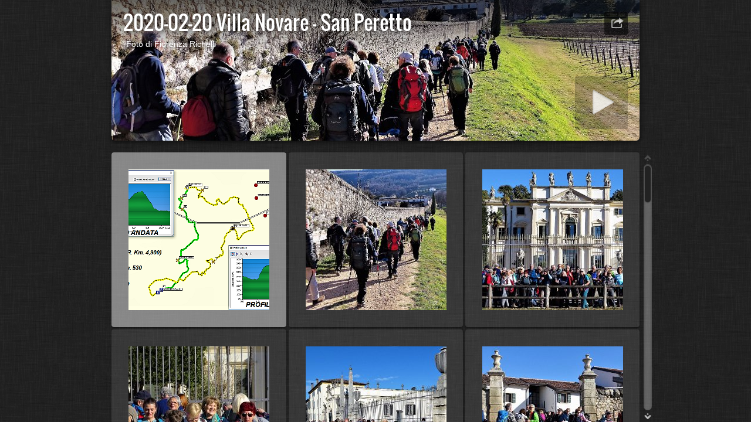

--- FILE ---
content_type: text/html
request_url: http://seniores.caiverona.it/Gallery2020/2020-02-20%20Villa%20Novare%20-%20San%20Peretto/album/index.html
body_size: 3641
content:
<!DOCTYPE html>
<!--[if lt IE 8]><html prefix="og: http://ogp.me/ns# fb: http://ogp.me/ns/fb#" lang="it" class="no-js ie7 oldie"><![endif]-->
<!--[if IE 8]><html prefix="og: http://ogp.me/ns# fb: http://ogp.me/ns/fb#" lang="it" class="no-js ie8 oldie"><![endif]-->
<!--[if IE 9]><html prefix="og: http://ogp.me/ns# fb: http://ogp.me/ns/fb#" lang="it" class="no-js ie9"><![endif]-->
<!--[if gt IE 9]><!--> <html prefix="og: http://ogp.me/ns# fb: http://ogp.me/ns/fb#" lang="it" class="no-js"> <!--<![endif]-->
<!-- saved from url=(0014)about:internet -->
<head>
	<meta charset="UTF-8">
	<meta http-equiv="X-UA-Compatible" content="IE=edge,chrome=1">
	<title>2020-02-20 Villa Novare - San Peretto</title>
	<meta name="description" content="Foto di Fiorenza Richelli">
	<meta name="generator" content="Created with jAlbum &amp; Turtle - f90e40dbcface3460dc566f6fb01544c">
	<meta name="keywords" content=""> 
	<meta property="og:title" content="2020-02-20 Villa Novare - San Peretto">
	<meta property="og:type" content="website">
	<meta property="og:description" content="Foto di Fiorenza Richelli">
	<meta name="viewport" content="user-scalable=yes, width=940, minimal-ui">
	<meta name="apple-mobile-web-app-status-bar-style" content="black-translucent">
	<meta name="apple-mobile-web-app-capable" content="yes">
	<meta name="format-detection" content="telephone=no">
	<meta name="robots" content="index,follow">
	<link rel="stylesheet" href="res/common.css?v=5.3.3">
	<noscript><style>.helplink, #main header .title .controls.share, #main header .title .controls.search { display:none; }</style></noscript>
	<link rel="apple-touch-icon-precomposed" href="res/apple-touch-icon-144x144-precomposed.png">
	<link rel="icon" href="res/favicon-32x32.png" sizes="32x32">
	<!--[if IE]><link rel="shortcut icon" href="res/favicon.ico"><![endif]-->
	<meta name="msapplication-TileColor" content="#1d95af">
	<meta name="msapplication-TileImage" content="res/tileicon.png">
	<script src="res/modernizr-2.6.2.min.js"></script>
<link rel="alternate" href="album.rss" type="application/rss+xml">
</head>
<body id="index" class="index folder top-level">
	<!--[if lt IE 8]><p class="chromeframe">You are using an outdated browser. <a href="http://browsehappy.com/">Upgrade your browser today</a> to better experience this site.</p><![endif]-->
	<div id="mainbg">&nbsp;</div>
	<div id="main" role="main"><div class="container">
	<script>if (window.location.hash && window.location.hash.length) document.getElementById('main').style['display']='none';</script>
		
	<header style="background-image:url(folderimage.jpg);">
			<div class="pattern">
				
				<div class="title clearfix">
					<aside><div class="share controls"><a>&nbsp;</a></div></aside>
					<div class="hgroup">
						<h1>2020-02-20 Villa Novare - San Peretto</h1>
						<div class="description">Foto di Fiorenza Richelli
</div>
					</div>
				</div>
			</div>
		</header>
		
		<div class="items">
			<div class="cont load">
				

				

				<table class="thumbs"><tr>
					<td><a href="slides/0 NOVARE.PNG" data-tooltip="#tt0"><noscript><img src="thumbs/0 NOVARE.PNG" width="240" height="240"></noscript><img src="res/blank.png" width="240" height="240" alt="0 NOVARE" data-src="thumbs/0 NOVARE.PNG" data-ext="PNG" data-caption="<h2>0 NOVARE</h2>" data-size="123,02 kB" data-isimage="true" data-width="708" data-height="405"></a><div class="caption hidden" id="tt0"><span class="nr">1</span></div></td>
					<td><a href="slides/DSC05337.JPG" data-tooltip="#tt1"><noscript><img src="thumbs/DSC05337.JPG" width="240" height="240"></noscript><img src="res/blank.png" width="240" height="240" alt="DSC05337" data-src="thumbs/DSC05337.JPG" data-ext="JPG" data-caption="<h2>DSC05337</h2>" data-size="5,53 MB" data-isimage="true" data-width="1024" data-height="577"></a><div class="caption hidden" id="tt1"><span class="nr">2</span></div></td>
					<td><a href="slides/DSC05340.JPG" data-tooltip="#tt2"><noscript><img src="thumbs/DSC05340.JPG" width="240" height="240"></noscript><img src="res/blank.png" width="240" height="240" alt="DSC05340" data-src="thumbs/DSC05340.JPG" data-ext="JPG" data-caption="<h2>DSC05340</h2>" data-size="3,09 MB" data-isimage="true" data-width="1024" data-height="577"></a><div class="caption hidden" id="tt2"><span class="nr">3</span></div></td>
					</tr><tr><td><a href="slides/DSC05341.JPG" data-tooltip="#tt3"><noscript><img src="thumbs/DSC05341.JPG" width="240" height="240"></noscript><img src="res/blank.png" width="240" height="240" alt="DSC05341" data-src="thumbs/DSC05341.JPG" data-ext="JPG" data-caption="<h2>DSC05341</h2>" data-size="3,25 MB" data-isimage="true" data-width="1024" data-height="577"></a><div class="caption hidden" id="tt3"><span class="nr">4</span></div></td>
					<td><a href="slides/DSC05343.JPG" data-tooltip="#tt4"><noscript><img src="thumbs/DSC05343.JPG" width="240" height="240"></noscript><img src="res/blank.png" width="240" height="240" alt="DSC05343" data-src="thumbs/DSC05343.JPG" data-ext="JPG" data-caption="<h2>DSC05343</h2>" data-size="3,53 MB" data-isimage="true" data-width="1024" data-height="577"></a><div class="caption hidden" id="tt4"><span class="nr">5</span></div></td>
					<td><a href="slides/DSC05345.JPG" data-tooltip="#tt5"><noscript><img src="thumbs/DSC05345.JPG" width="240" height="240"></noscript><img src="res/blank.png" width="240" height="240" alt="DSC05345" data-src="thumbs/DSC05345.JPG" data-ext="JPG" data-caption="<h2>DSC05345</h2>" data-size="3,26 MB" data-isimage="true" data-width="1024" data-height="577"></a><div class="caption hidden" id="tt5"><span class="nr">6</span></div></td>
					</tr><tr><td><a href="slides/DSC05346.JPG" data-tooltip="#tt6"><noscript><img src="thumbs/DSC05346.JPG" width="240" height="240"></noscript><img src="res/blank.png" width="240" height="240" alt="DSC05346" data-src="thumbs/DSC05346.JPG" data-ext="JPG" data-caption="<h2>DSC05346</h2>" data-size="4,07 MB" data-isimage="true" data-width="1024" data-height="577"></a><div class="caption hidden" id="tt6"><span class="nr">7</span></div></td>
					<td><a href="slides/DSC05348.JPG" data-tooltip="#tt7"><noscript><img src="thumbs/DSC05348.JPG" width="240" height="240"></noscript><img src="res/blank.png" width="240" height="240" alt="DSC05348" data-src="thumbs/DSC05348.JPG" data-ext="JPG" data-caption="<h2>DSC05348</h2>" data-size="3,26 MB" data-isimage="true" data-width="1024" data-height="577"></a><div class="caption hidden" id="tt7"><span class="nr">8</span></div></td>
					<td><a href="slides/DSC05350.JPG" data-tooltip="#tt8"><noscript><img src="thumbs/DSC05350.JPG" width="240" height="240"></noscript><img src="res/blank.png" width="240" height="240" alt="DSC05350" data-src="thumbs/DSC05350.JPG" data-ext="JPG" data-caption="<h2>DSC05350</h2>" data-size="5,16 MB" data-isimage="true" data-width="1024" data-height="577"></a><div class="caption hidden" id="tt8"><span class="nr">9</span></div></td>
					</tr><tr><td><a href="slides/DSC05351.JPG" data-tooltip="#tt9"><noscript><img src="thumbs/DSC05351.JPG" width="240" height="240"></noscript><img src="res/blank.png" width="240" height="240" alt="DSC05351" data-src="thumbs/DSC05351.JPG" data-ext="JPG" data-caption="<h2>DSC05351</h2>" data-size="3,65 MB" data-isimage="true" data-width="1024" data-height="577"></a><div class="caption hidden" id="tt9"><span class="nr">10</span></div></td>
					<td><a href="slides/DSC05353.JPG" data-tooltip="#tt10"><noscript><img src="thumbs/DSC05353.JPG" width="240" height="240"></noscript><img src="res/blank.png" width="240" height="240" alt="DSC05353" data-src="thumbs/DSC05353.JPG" data-ext="JPG" data-caption="<h2>DSC05353</h2>" data-size="2,91 MB" data-isimage="true" data-width="1024" data-height="577"></a><div class="caption hidden" id="tt10"><span class="nr">11</span></div></td>
					<td><a href="slides/DSC05356.JPG" data-tooltip="#tt11"><noscript><img src="thumbs/DSC05356.JPG" width="240" height="240"></noscript><img src="res/blank.png" width="240" height="240" alt="DSC05356" data-src="thumbs/DSC05356.JPG" data-ext="JPG" data-caption="<h2>DSC05356</h2>" data-size="3,77 MB" data-isimage="true" data-width="1024" data-height="577"></a><div class="caption hidden" id="tt11"><span class="nr">12</span></div></td>
					</tr><tr><td><a href="slides/DSC05357.JPG" data-tooltip="#tt12"><noscript><img src="thumbs/DSC05357.JPG" width="240" height="240"></noscript><img src="res/blank.png" width="240" height="240" alt="DSC05357" data-src="thumbs/DSC05357.JPG" data-ext="JPG" data-caption="<h2>DSC05357</h2>" data-size="4,71 MB" data-isimage="true" data-width="1024" data-height="577"></a><div class="caption hidden" id="tt12"><span class="nr">13</span></div></td>
					<td><a href="slides/DSC05360.JPG" data-tooltip="#tt13"><noscript><img src="thumbs/DSC05360.JPG" width="240" height="240"></noscript><img src="res/blank.png" width="240" height="240" alt="DSC05360" data-src="thumbs/DSC05360.JPG" data-ext="JPG" data-caption="<h2>DSC05360</h2>" data-size="3,93 MB" data-isimage="true" data-width="1024" data-height="577"></a><div class="caption hidden" id="tt13"><span class="nr">14</span></div></td>
					<td><a href="slides/DSC05363.JPG" data-tooltip="#tt14"><noscript><img src="thumbs/DSC05363.JPG" width="240" height="240"></noscript><img src="res/blank.png" width="240" height="240" alt="DSC05363" data-src="thumbs/DSC05363.JPG" data-ext="JPG" data-caption="<h2>DSC05363</h2>" data-size="4,72 MB" data-isimage="true" data-width="1024" data-height="577"></a><div class="caption hidden" id="tt14"><span class="nr">15</span></div></td>
					</tr><tr><td><a href="slides/DSC05367.JPG" data-tooltip="#tt15"><noscript><img src="thumbs/DSC05367.JPG" width="240" height="240"></noscript><img src="res/blank.png" width="240" height="240" alt="DSC05367" data-src="thumbs/DSC05367.JPG" data-ext="JPG" data-caption="<h2>DSC05367</h2>" data-size="4,68 MB" data-isimage="true" data-width="1024" data-height="577"></a><div class="caption hidden" id="tt15"><span class="nr">16</span></div></td>
					<td><a href="slides/DSC05368.JPG" data-tooltip="#tt16"><noscript><img src="thumbs/DSC05368.JPG" width="240" height="240"></noscript><img src="res/blank.png" width="240" height="240" alt="DSC05368" data-src="thumbs/DSC05368.JPG" data-ext="JPG" data-caption="<h2>DSC05368</h2>" data-size="3,76 MB" data-isimage="true" data-width="1024" data-height="577"></a><div class="caption hidden" id="tt16"><span class="nr">17</span></div></td>
					<td><a href="slides/DSC05374.JPG" data-tooltip="#tt17"><noscript><img src="thumbs/DSC05374.JPG" width="240" height="240"></noscript><img src="res/blank.png" width="240" height="240" alt="DSC05374" data-src="thumbs/DSC05374.JPG" data-ext="JPG" data-caption="<h2>DSC05374</h2>" data-size="4,15 MB" data-isimage="true" data-width="1024" data-height="577"></a><div class="caption hidden" id="tt17"><span class="nr">18</span></div></td>
					</tr><tr><td><a href="slides/DSC05378.JPG" data-tooltip="#tt18"><noscript><img src="thumbs/DSC05378.JPG" width="240" height="240"></noscript><img src="res/blank.png" width="240" height="240" alt="DSC05378" data-src="thumbs/DSC05378.JPG" data-ext="JPG" data-caption="<h2>DSC05378</h2>" data-size="2,74 MB" data-isimage="true" data-width="1024" data-height="577"></a><div class="caption hidden" id="tt18"><span class="nr">19</span></div></td>
					<td><a href="slides/DSC05380.JPG" data-tooltip="#tt19"><noscript><img src="thumbs/DSC05380.JPG" width="240" height="240"></noscript><img src="res/blank.png" width="240" height="240" alt="DSC05380" data-src="thumbs/DSC05380.JPG" data-ext="JPG" data-caption="<h2>DSC05380</h2>" data-size="2,55 MB" data-isimage="true" data-width="1024" data-height="577"></a><div class="caption hidden" id="tt19"><span class="nr">20</span></div></td>
					<td><a href="slides/DSC05381.JPG" data-tooltip="#tt20"><noscript><img src="thumbs/DSC05381.JPG" width="240" height="240"></noscript><img src="res/blank.png" width="240" height="240" alt="DSC05381" data-src="thumbs/DSC05381.JPG" data-ext="JPG" data-caption="<h2>DSC05381</h2>" data-size="2,64 MB" data-isimage="true" data-width="1024" data-height="577"></a><div class="caption hidden" id="tt20"><span class="nr">21</span></div></td>
					</tr><tr><td><a href="slides/DSC05382.JPG" data-tooltip="#tt21"><noscript><img src="thumbs/DSC05382.JPG" width="240" height="240"></noscript><img src="res/blank.png" width="240" height="240" alt="DSC05382" data-src="thumbs/DSC05382.JPG" data-ext="JPG" data-caption="<h2>DSC05382</h2>" data-size="1,37 MB" data-isimage="true" data-width="1024" data-height="577"></a><div class="caption hidden" id="tt21"><span class="nr">22</span></div></td>
					<td><a href="slides/DSC05383.JPG" data-tooltip="#tt22"><noscript><img src="thumbs/DSC05383.JPG" width="240" height="240"></noscript><img src="res/blank.png" width="240" height="240" alt="DSC05383" data-src="thumbs/DSC05383.JPG" data-ext="JPG" data-caption="<h2>DSC05383</h2>" data-size="4,32 MB" data-isimage="true" data-width="1024" data-height="577"></a><div class="caption hidden" id="tt22"><span class="nr">23</span></div></td>
					<td><a href="slides/DSC05384.JPG" data-tooltip="#tt23"><noscript><img src="thumbs/DSC05384.JPG" width="240" height="240"></noscript><img src="res/blank.png" width="240" height="240" alt="DSC05384" data-src="thumbs/DSC05384.JPG" data-ext="JPG" data-caption="<h2>DSC05384</h2>" data-size="5,14 MB" data-isimage="true" data-width="1024" data-height="577"></a><div class="caption hidden" id="tt23"><span class="nr">24</span></div></td>
					</tr><tr><td><a href="slides/DSC05385.JPG" data-tooltip="#tt24"><noscript><img src="thumbs/DSC05385.JPG" width="240" height="240"></noscript><img src="res/blank.png" width="240" height="240" alt="DSC05385" data-src="thumbs/DSC05385.JPG" data-ext="JPG" data-caption="<h2>DSC05385</h2>" data-size="2,14 MB" data-isimage="true" data-width="1024" data-height="577"></a><div class="caption hidden" id="tt24"><span class="nr">25</span></div></td>
					<td><a href="slides/DSC05386.JPG" data-tooltip="#tt25"><noscript><img src="thumbs/DSC05386.JPG" width="240" height="240"></noscript><img src="res/blank.png" width="240" height="240" alt="DSC05386" data-src="thumbs/DSC05386.JPG" data-ext="JPG" data-caption="<h2>DSC05386</h2>" data-size="2,13 MB" data-isimage="true" data-width="1024" data-height="577"></a><div class="caption hidden" id="tt25"><span class="nr">26</span></div></td>
					<td><a href="slides/DSC05390.JPG" data-tooltip="#tt26"><noscript><img src="thumbs/DSC05390.JPG" width="240" height="240"></noscript><img src="res/blank.png" width="240" height="240" alt="DSC05390" data-src="thumbs/DSC05390.JPG" data-ext="JPG" data-caption="<h2>DSC05390</h2>" data-size="3,11 MB" data-isimage="true" data-width="1024" data-height="577"></a><div class="caption hidden" id="tt26"><span class="nr">27</span></div></td>
					</tr><tr><td><a href="slides/DSC05392.JPG" data-tooltip="#tt27"><noscript><img src="thumbs/DSC05392.JPG" width="240" height="240"></noscript><img src="res/blank.png" width="240" height="240" alt="DSC05392" data-src="thumbs/DSC05392.JPG" data-ext="JPG" data-caption="<h2>DSC05392</h2>" data-size="3,97 MB" data-isimage="true" data-width="1024" data-height="577"></a><div class="caption hidden" id="tt27"><span class="nr">28</span></div></td>
					<td><a href="slides/DSC05393.JPG" data-tooltip="#tt28"><noscript><img src="thumbs/DSC05393.JPG" width="240" height="240"></noscript><img src="res/blank.png" width="240" height="240" alt="DSC05393" data-src="thumbs/DSC05393.JPG" data-ext="JPG" data-caption="<h2>DSC05393</h2>" data-size="1,35 MB" data-isimage="true" data-width="1024" data-height="577"></a><div class="caption hidden" id="tt28"><span class="nr">29</span></div></td>
					<td><a href="slides/DSC05395.JPG" data-tooltip="#tt29"><noscript><img src="thumbs/DSC05395.JPG" width="240" height="240"></noscript><img src="res/blank.png" width="240" height="240" alt="DSC05395" data-src="thumbs/DSC05395.JPG" data-ext="JPG" data-caption="<h2>DSC05395</h2>" data-size="2,06 MB" data-isimage="true" data-width="1024" data-height="577"></a><div class="caption hidden" id="tt29"><span class="nr">30</span></div></td>
					
				</tr></table>
				



					
				<footer><div class="wrap">
					<div class="footer-links">30 Immagini &nbsp; &middot; &nbsp; <a href="http://jalbum.net/it" target="_blank" title="Get jAlbum now!, 12.6" class="showhint">Create photo gallery websites with jAlbum</a> &amp; <a href="http://lazaworx.com/" target="_blank" data-tooltip="#stt" class="showhint">Turtle</a><span id="stt" class="hidden">Template: Turtle Linen, 5.3.3 <a href="http://jalbum.net/skins/skin/Turtle" target="_blank">Download</a></span> &nbsp; &middot; &nbsp; <a href="javascript:void(0)" title="Strumenti di navigazione" class="helplink showhint">Aiuto</a></div>
					<noscript>Attivare JavaScript per una migliore visualizzazione</noscript>
				</div></footer>
			</div>
		</div>
	</div></div>
	
	
	
	<div class="hook"><span class="hook-b">&nbsp;</span><span class="hook-c">&nbsp;</span><span class="hook-s">&nbsp;</span></div>
	
<script src="http://ajax.googleapis.com/ajax/libs/jquery/1.11.1/jquery.min.js"></script>
<script>window.jQuery || document.write('<script src="res/jquery-1.11.1.min.js"><\/script>');</script>
<script src="res/all.min.js?v=5.3.3" charset="utf-8"></script>
<script>
	_jaWidgetBarColor='black';
	$(document).ready(function(){			
		var enableKeys=function(){return typeof _jaWidgetFocus==='undefined' || !_jaWidgetFocus;};
		var t=$('#main');
		var i=t.find('.thumbs'),f=t.find('.folders td');
		i.turtle({
			resPath:'res',relPath:'',
			albumName:'2020-02-20 Villa Novare - San Peretto',afterLast:'nextfolder',shares:{facebook:!0,twitter:!0,email:!0},
			licensee:'f90e40dbcface3460dc566f6fb01544c',thumbHeight:240,
			
			cols:3
		}, {  });
		
		if (!document.touchMode) {
			t.find('.items>.cont').addScroll({focusActive:!0});
		}
		$('.helplink').turtleHelp({index:!0,slide:!0});
		var al=[1,0,1,2];
		if (document.touchMode) $('.shares>a, .search>a, .parent>a').addTooltip({pos:al});
		else { $('.controls>a, .home').addTooltip({pos:al}); $('footer .showhint, .bulkactions .showhint').addTooltip(); }
		setTimeout(function(){t.find('.share a').addSocial({useHash:!1,pos:al,width:120,facebook:!0,twitter:!0,email:!0});},500);
		

		initMobile();
	});
	if(location.protocol!=='file:') {
	}
	
</script>

<div id="jalbumwidgetcontainer"></div>
<script type="text/javascript"><!--//--><![CDATA[//><!--
_jaSkin = "Turtle";
_jaStyle = "Linen.css";
_jaVersion = "12.6";
_jaGeneratorType = "desktop";
_jaLanguage = "it";
_jaPageType = "index";
_jaRootPath = ".";
_jaUserId = "1004557";
var script = document.createElement("script");
script.type = "text/javascript";
script.src = "http://jalbum.net/widgetapi/load.js";
document.getElementById("jalbumwidgetcontainer").appendChild(script);
//--><!]]></script>



</body>
</html>





--- FILE ---
content_type: text/css
request_url: http://seniores.caiverona.it/Gallery2020/2020-02-20%20Villa%20Novare%20-%20San%20Peretto/album/res/common.css?v=5.3.3
body_size: 15818
content:
/*
	common.css - the primary styles
	
	Author: Laza
*/


/*! normalize.css v1.1.2 | MIT License | git.io/normalize */article,aside,details,figcaption,figure,footer,header,hgroup,main,nav,section,summary{display:block}
audio,canvas,video{display:inline-block;*display:inline;*zoom:1}
audio:not([controls]){display:none;height:0}
[hidden]{display:none}
html{font-size:100%;-ms-text-size-adjust:100%;-webkit-text-size-adjust:100%}
html,button,input,select,textarea{font-family:sans-serif}
body{margin:0}
a:focus{outline:thin dotted}
a:active,a:hover{outline:0}
h1{font-size:2em;margin:.67em 0}
h2{font-size:1.5em;margin:.83em 0}
h3{font-size:1.17em;margin:1em 0}
h4{font-size:1em;margin:1.33em 0}
h5{font-size:.83em;margin:1.67em 0}
h6{font-size:.67em;margin:2.33em 0}
abbr[title]{border-bottom:1px dotted}
b,strong{font-weight:bold}
blockquote{margin:1em 40px}
dfn{font-style:italic}
hr{-moz-box-sizing:content-box;box-sizing:content-box;height:0}
mark{background:#ff0;color:#000}
p,pre{margin:1em 0}
code,kbd,pre,samp{font-family:monospace,serif;_font-family:'courier new',monospace;font-size:1em}
pre{white-space:pre;white-space:pre-wrap;word-wrap:break-word}
q{quotes:none}
q:before,q:after{content:'';content:none}
small{font-size:80%}
sub,sup{font-size:75%;line-height:0;position:relative;vertical-align:baseline}
sup{top:-0.5em}
sub{bottom:-0.25em}
dl,menu,ol,ul{margin:1em 0}
dd{margin:0 0 0 40px}
menu,ol,ul{padding:0 0 0 40px}
nav ul,nav ol{list-style:none;list-style-image:none}
img{border:0;-ms-interpolation-mode:bicubic}
svg:not(:root){overflow:hidden}
figure{margin:0}
form{margin:0}
fieldset{border:1px solid silver;margin:0 2px;padding:.35em .625em .75em}
legend{border:0;padding:0;white-space:normal;*margin-left:-7px}
button,input,select,textarea{font-size:100%;margin:0;vertical-align:baseline;*vertical-align:middle}
button,input{line-height:normal}
button,select{text-transform:none}
button,html input[type="button"],input[type="reset"],input[type="submit"]{-webkit-appearance:button;cursor:pointer;*overflow:visible}
button[disabled],html input[disabled]{cursor:default}
input[type="checkbox"],input[type="radio"]{box-sizing:border-box;padding:0;*height:13px;*width:13px}
input[type="search"]{-webkit-appearance:textfield;-moz-box-sizing:content-box;-webkit-box-sizing:content-box;box-sizing:content-box}
input[type="search"]::-webkit-search-cancel-button,input[type="search"]::-webkit-search-decoration{-webkit-appearance:none}
button::-moz-focus-inner,input::-moz-focus-inner{border:0;padding:0}
textarea{overflow:auto;vertical-align:top}
table{border-collapse:collapse;border-spacing:0}

/* HTML5 Boilerplate prefix styles - h5bp.com */
html,button,input,select,textarea{color:#222}
body{font-size:1em;line-height:1.4}
::-moz-selection{background:#b3d4fc;text-shadow:none}
::selection{background:#b3d4fc;text-shadow:none}
hr{display:block;height:1px;border:0;border-top:1px solid #ccc;margin:1em 0;padding:0}
img{vertical-align:middle}
fieldset{border:0;margin:0;padding:0}
textarea{resize:vertical}
.chromeframe{margin:.2em 0;background:#ccc;color:#000;padding:.2em 0}

html {
	height:100%;
	min-height:100%;
}
body {
	font-family:"Trebuchet MS", "Lucida Sans Unicode", "Lucida Grande", "Lucida Sans", Tahoma, sans-serif;
	font-size:14px;
	line-height:1.385;
	color:#bbbbbb;
	height:100%;
	overflow:auto;
	background-color:#222222;
	-webkit-overflow-scrolling:touch;
	overflow-scrolling:touch;
}
select, input, textarea {  
	color: #444;
}
input[type=text]::-ms-clear {
    display:none;
}
a, a:active, a:visited {
	color:#dddddd;
	text-decoration:none;
}
a:hover {
	color:#ffffff;
}
a img {	border:none; text-decoration:none; }
h1,h2,h3 { font-weight: normal; margin:0 0 0.2em 0; line-height:1.2; }
h4,h5,h6 { font-weight: bold; margin:0 0 0.5em 0; }
h1 { font-size:240% }
h2 { font-size:200%; }
h3 { font-size:140%; }
h4 { font-size:115%; }
h5 { font-size:100%; }
h6 { font-size:90%; }

video, audio { 
	vertical-align:top; 
}

.chromeframe { position: relative; z-index: 9999; }
.chromeframe a { color: #ffffff; }
.chromeframe a:hover { color: #ff0000; } 

.addtop { 
	margin-top:10px; 
}

.center {
	text-align:center;
}

.hook { 
	position:absolute;
	display:none;
}

@font-face {
	font-family:"Oswald";
	font-style:normal;
	font-weight:normal;
	src:local("Oswald"), url('http://themes.googleusercontent.com/static/fonts/oswald/v8/cKJn9qYJKRGi7ghmghRZYg.woff') format('woff');
}
h1,h2,h3,h4 { font-family:"Oswald", "Trebuchet MS", "Lucida Sans Unicode", "Lucida Grande", "Lucida Sans", Tahoma, sans-serif; font-weight:normal; }

/******************************************* Hint */

.hint {
	display:none;
	position:absolute;
	left:0;
	top:0;
	padding:6px;
	color:#000;
	max-width:240px;
	z-index:99999;
	background-color:rgba(255,255,255,0.9);
	-moz-border-radius:2px; border-radius:2px;
	-moz-box-shadow:1px 3px 8px rgba(0,0,0,0.4); -webkit-box-shadow:1px 3px 8px rgba(0,0,0,0.4); box-shadow:1px 3px 8px rgba(0,0,0,0.4);
}
.no-rgba .hint {
	background-color:transparent;
	background-image:url(w80.png);
}
.hint > .nub {
	position: absolute;
	display: block;
	padding: 0;
	margin-left: 50%;
	left: -5px;
	top: -10px;
	width: 0;
	height: 0;
	border: solid 5px;
	border-color: transparent transparent rgba(255,255,255,0.9) transparent;
}
.hint.valign-top > .nub {
	top: auto;
	bottom: -10px;
	border-color: rgba(255,255,255,0.9) transparent transparent transparent;
}
.hint.valign-middle > .nub {
	margin-left: 0;
	top: 50%;
	margin-top: -5px;
}
.hint.valign-middle.align-left > .nub {
	left: auto;
	border-color: transparent transparent transparent rgba(255,255,255,0.9);
	right: -10px;
}
.hint.valign-middle.align-right > .nub {
	left: -10px;
	border-color: transparent rgba(255,255,255,0.9) transparent transparent;
}
.hint a {
	color:#000;
}
.hint span.nr {
	font-size:80%;
	line-height:1.8;
	vertical-align:top;
	font-weight:bold;
	font-style:normal;
	padding:1px 3px;
	color:#ddd;
	background-color:#222;
	-moz-border-radius:2px; border-radius:2px;
}
.hint #breadcrumb a {
	display:block;
	padding:3px 5px;
}
.hint #breadcrumb a:hover {
	background-color:#000;
	color:#fff;
}
.hint.regions a {
	display:block;
	font-size:85%;
	color:#000;
	padding:2px 4px;
	line-height:1.8;
}
.hint.regions a:hover {
	color:#fff;
	background-color:#000;
}
.hint small b {
	background-color:#ddd;
	padding:1px 2px;
	-moz-border-radius:2px; border-radius:2px;
}
.hint form {
	display:inline-block;
	position:relative;
	margin:3px;
}
.hint form input {
	background-color:#fff;
	vertical-align:middle;
}
.hint.slideshowdelay input,
.hint form input.searchtext {
	padding:2px 20px 2px 6px;
	height:20px;
	line-height:20px;
	-moz-border-radius:2px; border-radius:2px;
	border:1px solid #bbb;
	-moz-box-shadow:inset 0px 2px 4px rgba(0,0,0,0.4); -webkit-box-shadow:inset 0px 2px 4px rgba(0,0,0,0.4); box-shadow:inset 0px 2px 4px rgba(0,0,0,0.4);
}
.hint.slideshowdelay input {
	width:30px;
}
.hint form input.searchtext {
	width:120px;
}
.hint form a.button {
	display:block;
	position:absolute;
	top:3px;
	right:3px;
	width:20px;
	height:20px;
	background-color:#fff;
	background-image:url(ok.png);
	background-position:0 0;
	background-repeat:no-repeat;	
	z-index:99999;
	cursor:pointer;
	-moz-border-radius:0 2px 2px 0;
	border-radius:0 2px 2px 0;
	-moz-box-shadow:0px 1px 2px rgba(0,0,0,0.4); -webkit-box-shadow:0px 1px 2px rgba(0,0,0,0.4); box-shadow:0px 1px 2px rgba(0,0,0,0.4);
}
.hint form a.button:hover {
	background-position:0 -40px;
}
.hint p.info {
	margin:0;
	max-width:160px;
	color:#666;
	font-size:80%;
	line-height:1;
}
.hint input.fullw {
	margin:0.2em 0;
	padding:0 1%;
	width:96%;
}

.hint a.original, 
.hint .sizes a {
	display:inline-block;
	vertical-align:top;
	margin:0 0 0 0.5em;
	padding:2px 4px;
	font-size:80%;
	background-color:rgba(17,119,176,1);
	color:#ddd;
	-moz-border-radius:2px; border-radius:2px;
} 
.hint .sizes a:first-child {
	margin-left: 0;
}
.hint a.original:hover
.hint .sizes a: hover {
	background-color:rgba(0,102,153,1);
	color:#fff;
}	

/******************************************* Modal windows v2 */

._m_window {
	position:absolute;
	left:0;
	top:0;
	right:0;
	bottom:0;
	overflow:hidden;
	z-index:99998;
}
._m_window.darken {
	background-color:rgba(0,0,0,0.6);
}
.no-rgba ._m_window.darken {
	background-color:transparent;
	background-image:url(k60.png);
}
._m_panel {
	position:absolute;
	overflow:hidden;
	/*left: -10000px;*/
	-moz-border-radius:6px; border-radius:6px;
	-moz-box-shadow:2px 5px 16px rgba(0,0,0,0.4); -webkit-box-shadow:2px 5px 16px rgba(0,0,0,0.4); box-shadow:2px 5px 16px rgba(0,0,0,0.4);
}
._m_head {
	position:relative;
	height:30px;
	line-height:30px;
	-moz-border-top-left-radius:6px; -moz-border-top-right-radius:6px; border-top-left-radius:6px; border-top-right-radius:6px;
	-moz-background-clip:padding;
	-webkit-background-clip:padding-box;
	background-clip:padding-box; 
	-ms-touch-action:none;
	touch-action:none;
}
._m_head h5 {
	position:absolute;
	text-align:center;
	margin:0;
	left:35px;
	right:35px;
	color:#666;
	overflow:hidden;
}
._m_head span {
	position:absolute;
	display:inline-block;
	left:0;
	top:0;
	width:30px;
	height:30px;
	color:#222;
	text-align:center;
	font-weight:bold;
	-moz-border-radius:6px 0 0 0;
	border-radius:6px 0 0 0;
	border-right:1px solid rgba(0,0,0,0.2);
}
._m_head span.error {
	background-color:rgba(255,0,0,0.5);
}
._m_head span.warning {
	background-color:rgba(255,242,0,0.5);
}
._m_head a.close {
	position:absolute;
	display:inline-block;
	right:0;
	top:0;
	cursor:default;
	text-align:center;
	min-width:30px;
	height:30px;
	line-height:30px;
	-moz-border-radius:0 6px 0 0;
	border-radius:0 6px 0 0;
	background-repeat:no-repeat;
}
._m_head span, 
._m_head a.close {
	font-family:Arial, Helvetica, sans-serif;
	font-size:14px;
}
.no-rgba ._m_head a.close {
	background-color:transparent;
}
._m_head a.close:hover {
	background-color:rgba(0,0,0,0.2);
}
.no-rgba ._m_head a.close:hover {
	background-color:transparent;
}
.no-cssgradients ._m_head a.close {
	border-radius:0;
}
._m_cont {
	position:relative;
	overflow:hidden;
	padding-bottom:16px;
	-moz-border-bottom-left-radius:6px; -moz-border-bottom-right-radius:6px; border-bottom-left-radius:6px; border-bottom-right-radius:6px;
}
._m_cont a { color: #39c; }
._m_cont a:hover { color: #3bf; }
._m_cont_i {
	padding:16px 16px 0 16px;
	overflow:auto;
	-webkit-overflow-scrolling:touch;
	overflow-scrolling:touch;
	color:#444;	
}
._m_panel a.resize {
	display:inline-block;
	position:absolute;
	right:0;
	bottom:0;
	width:14px;
	height:14px;
	cursor:nwse-resize;
	z-index:99999;
	background-image: url([data-uri]);
	-ms-touch-action:none;
	touch-action:none;
}

#dialog ._m_cont_i {
	text-align:center;
}

.no-touch ._m_window ::-webkit-scrollbar {
	width:14px;
	height:14px;
}


._m_head {
	border-bottom:1px solid #000;
	background-color:#222;
	background-image:-moz-linear-gradient(top, #444 0%,#282828 50%,#202020 50%,#000 100%);
	background-image:-webkit-linear-gradient(top, #444 0%,#282828 50%,#202020 50%,#000 100%);
	background-image:-o-linear-gradient(top, #444 0%,#282828 50%,#202020 50%,#000 100%);
	background-image:-ms-linear-gradient(top, #444 0%,#282828 50%,#202020 50%,#000 100%);
	background-image:linear-gradient(top, #444 0%,#282828 50%,#202020 50%,#000 100%);
	filter: progid:DXImageTransform.Microsoft.gradient(GradientType=0,startColorstr='#444444',endColorstr='#000000');
}
._m_head h5,
._m_head span,
._m_head a.close {
	color:#666;
	text-shadow:-1px -1px 1px rgba(0,0,0,0.6);
}
._m_head a.close {
	background-color:rgba(255,255,255,0.1);
	border-left:1px solid #000;
}
.no-rgba ._m_head a.close {
	background-image:url(w10.png);
}
._m_head a.close:hover {
	color:#888;
	background-color:rgba(255,255,255,0.2);
}
.no-rgba ._m_head a.close:hover {
	background-image:url(w20.png);
}
._m_cont {
	background-color:#222;
	background-color:rgba(34,34,34,0.95);
	border-top:1px solid #333;
}
._m_cont a { color: #9cf; }
._m_cont a:hover { color: #adf; }
._m_cont_i { color:#ccc; }

.no-touch ._m_window ::-webkit-scrollbar-corner {
	background-color: #111;
}
.no-touch ._m_window ::-webkit-scrollbar-thumb {
	background-color: #555;
	border: 2px solid #000;
}
.no-touch ._m_window ::-webkit-scrollbar-track {
	background-color: #111;
}


/******************************************* Buttons for modal windows */

._m_cont .buttons {
	display:block;
	clear:both;
	margin-top:10px;
	text-align:center;
	line-height:30px;
}
._m_cont .buttons a {
	padding:0 10px;
	margin:5px 2px;
	display:inline-block;
	min-width:80px;
	text-align:center;
	color:#eee;
	cursor:default;
	white-space:nowrap;
	-moz-border-radius:2px; border-radius:2px;
	background-color:#555;
	background-image:-moz-linear-gradient(top, rgba(51,51,51,1), rgba(15,15,15,1) );
	background-image:-webkit-linear-gradient(top, rgba(51,51,51,1), rgba(15,15,15,1) );
	background-image:-o-linear-gradient(top, rgba(51,51,51,1), rgba(15,15,15,1) );
	background-image:-ms-linear-gradient(top, rgba(51,51,51,1), rgba(15,15,15,1) );
	background-image:linear-gradient(top, rgba(51,51,51,1), rgba(15,15,15,1) );
	filter:progid:DXImageTransform.Microsoft.Gradient(GradientType=0,startColorstr=#FF333333,EndColorStr=#FF0F0F0F);
	-ms-filter:"progid:DXImageTransform.Microsoft.Gradient(GradientType=0,startColorstr=#FF333333,EndColorStr=#FF0F0F0F)";
	-moz-background-clip:padding;
	-webkit-background-clip:padding-box;
	background-clip:padding-box;
	-moz-box-shadow:0px 1px 2px rgba(0,0,0,0.4); -webkit-box-shadow:0px 1px 2px rgba(0,0,0,0.4); box-shadow:0px 1px 2px rgba(0,0,0,0.4);
}

._m_cont .buttons a.active,
._m_cont .buttons a:hover {
	color:#fff;
	background-image:-moz-linear-gradient(top, rgba(17,119,176,1), rgba(0,102,153,1) );
	background-image:-webkit-linear-gradient(top, rgba(17,119,176,1), rgba(0,102,153,1) );
	background-image:-o-linear-gradient(top, rgba(17,119,176,1), rgba(0,102,153,1) );
	background-image:-ms-linear-gradient(top, rgba(17,119,176,1), rgba(0,102,153,1) );
	background-image:linear-gradient(top, rgba(17,119,176,1), rgba(0,102,153,1) );
	filter:progid:DXImageTransform.Microsoft.Gradient(GradientType=0,startColorstr=#FF1177aa,EndColorStr=#FF006699);
	-ms-filter:"progid:DXImageTransform.Microsoft.Gradient(GradientType=0,startColorstr=#FF1177aa,EndColorStr=#FF006699)";
}

/******************************************* Search results window */

.searchresults > form {
	position:relative;
	margin:0 0 0.5em 0;
}
.searchresults > form input {
	padding:2px 10% 2px 2%;
	height:20px;
	width:88%;
	line-height:20px;
	border:none;
	background-color:#f4f4f4;
	-moz-border-radius:4px; border-radius:4px;
	-moz-box-shadow:inset 0px 2px 4px rgba(0,0,0,0.4); -webkit-box-shadow:inset 0px 2px 4px rgba(0,0,0,0.4); box-shadow:inset 0px 2px 4px rgba(0,0,0,0.4);
}
.searchresults > form a.button {
	display:block;
	position:absolute;
	top:3px;
	right:3px;
	width:20px;
	height:20px;
	background-color:#fff;
	background-image:url(ok.png);
	background-position:0 0;
	background-repeat:no-repeat;	
	z-index:99999;
	cursor:pointer;
	-moz-border-radius:2px; border-radius:2px;
	-moz-box-shadow:0px 1px 2px rgba(0,0,0,0.4); -webkit-box-shadow:0px 1px 2px rgba(0,0,0,0.4); box-shadow:0px 1px 2px rgba(0,0,0,0.4);
}
.searchresults > form a.button:hover {
	background-position:0 -20px;
}
.searchresults > p:first-child {
	margin-top:0;
}
.searchresults > a {
	margin:4px 0;
	clear:both;
	display:block;
	color:#555;
	text-align:left;
	padding:6px;
	background-color:#fff;
	zoom:1;
	-moz-border-radius:4px; border-radius:4px;
	-moz-box-shadow:1px 3px 8px rgba(0,0,0,0.4); -webkit-box-shadow:1px 3px 8px rgba(0,0,0,0.4); box-shadow:1px 3px 8px rgba(0,0,0,0.4);
}
.searchresults > a.active {
	background-color:#ddd;
}
.searchresults > a:before, 
.searchresults > a:after { content: "\0020"; display: block; height: 0; visibility: hidden; } 
.searchresults > a:after { clear:both; }
.searchresults > a:hover,
.searchresults > a:focus {
	padding:4px;
	border:2px solid #999;
	color:#222;
}
.searchresults > a aside {
	float:left;
	display:inline-block;
	width:20%;
	min-width:60px;
	margin-right:10px;
}
.searchresults > a aside img {
	max-width:100%;
	height:auto;
}
.searchresults > a h5,
.searchresults > a p {
	margin:0 0 0.5em 0;
	overflow:hidden;
}
.searchresults > a em {
	font-style: normal;
	background-color: #ff9;
}

/******************************************* Feedback form */

.feedback > form {
	position:relative;
	margin:0 0 0.5em 0;
}
.feedback > form p {
	margin:.5em 0;
}
.feedback > form p:first-child {
	margin-top:0;
}
.feedback > form textarea,
.feedback > form input {
	padding:4px 2%;
	width:96%;
	background-color:#f8f8f8;
	border:none;
	-moz-box-shadow:inset 0px 1px 3px rgba(0,0,0,0.2); -webkit-box-shadow:inset 0px 1px 3px rgba(0,0,0,0.2); box-shadow:inset 0px 1px 3px rgba(0,0,0,0.2);
	-moz-border-radius:4px; border-radius:4px;
}
.feedback > form input {
	line-height:1.5em;
	height:1.5em;
}
.feedback > form > p textarea {
	height:8.5em;
}
.feedback > form > div {
	margin:4px 0;
	clear:both;
	display:block;
	color:#555;
	text-align:left;
	padding:6px;
	background-color:#fff;
	zoom:1;
	-moz-border-radius:4px; border-radius:4px;
	-moz-box-shadow:1px 3px 8px rgba(0,0,0,0.4); -webkit-box-shadow:1px 3px 8px rgba(0,0,0,0.4); box-shadow:1px 3px 8px rgba(0,0,0,0.4);
}
.feedback > form > div:before, 
.feedback > form > div:after {  clear:both; content: "\0020"; display: block; height: 0; visibility: hidden; } 
.feedback > form > div aside {
	float:left;
	display:inline-block;
	margin-right:10px;
	width:30%;           
	min-width:60px;
	max-width:px;
}
.feedback > form > div > div {
	position:relative;
	overflow:hidden;
}
.feedback > form > div aside img {
	max-width:100%;
	height:auto;
}
.feedback > form a.remove {
	font-family:Arial, Helvetica, sans-serif;
	font-size:14px;
	display:inline-block;
	position:absolute;
	width:20px;
	height:20px;
	line-height:20px;
	text-align:center;
	right:-6px;
	top:-6px;
	color:#999;
	cursor:pointer;
}
.feedback > form a.remove:hover {
	color:#f00;
}
.feedback > form label {
	font-size:80%;
	color:#666;
	display:block;
	margin-bottom:0.5em;
}
.feedback > form > div textarea {
	height:4.5em;
	background-color:#fff;
}

/******************************************* Shop multiple items */

.shopall {
	text-align:center;
}
.shopall ul.thumbs {
	width:auto;
	margin:0 0 15px 0;
	padding:0;
	list-style-type:none;
}
.shopall ul.thumbs li {
	position:relative;
	display:inline-block;
	margin:1px;
	text-align:center;
	width:72px;
	height:72px;
	line-height:72px;
}
.shopall ul.thumbs li img {
	width:auto;
	height:auto;
	max-width:72px;
	max-height:72px;
}

.shopall ul.thumbs li a.remove {
	display:inline-block;
	position:absolute;
	width:20px;
	height:20px;
	text-align:center;
	right:0;
	top:0;
	font-size:150%;
	line-height:1;
	color:#999;
	cursor:pointer;
}
.shopall ul.thumbs li a.remove:hover {
	color:#f00;
}

/******************************************* Help window */

.help {
	font-size:12px;
}
.help ul { 
	clear:both;
	margin:0;
	background-repeat:no-repeat;
	background-position:left 8px;
	padding:.5em 0 .5em 360px;
	list-style-type:none;
}
.help .index {
	background-image:url(helpsplash.png);
	min-height:160px;
}
.help .slide { 
	background-image:url(helpgallery.png);
	min-height:260px;
}
.help ul:after { 
	clear:both;
}
.help ul:first-child {
	margin-top:0;
}
.help ul:last-child {
	margin-bottom:0;
	border-bottom:none;
}
.help li {
	text-align:left;
	text-indent:-30px;
	line-height:2;
}
.help li em {
	padding:2px 5px;
	margin-left:10px;
	font-style:normal;
	font-size:85%;
	white-space:nowrap;
	border:1px solid #999;	
	-moz-border-radius:2px; border-radius:2px;
}
.help li b {
	padding:2px 5px;
	font-weight:bold;
	white-space:nowrap;
	-moz-border-radius:2px; border-radius:2px;
}
.help li span {
	padding:2px 5px;
	margin-right:10px;
	font-weight:bold;
	-moz-border-radius:2px; border-radius:2px;
}
#help ._m_cont p {
	text-align:center;
	margin:0.5em 0 0 0;
}

.help li b {
	background-color:#000;
}
.help li span {
	background-color:#ccc;
	color:#333;
}

/******************************************* Generic controls */

.controls a,
a.control {
	background-image:url(controls.png);
	background-repeat:no-repeat;
	background-position:0 0;
}

.controls a:hover,
a.control:hover {
	background-position:-70px inherit;
}

/******************************************* Main layout elements */

#widgetbg {
	position:absolute;
	left:0;
	right:0;
	bottom:0;
	height:0px;
	z-index:1;
}
#mainbg {
	position:absolute;
	left:0;
	right:0;
	top:0;
	bottom:0px;
	z-index:0;
}
#main {
	position:absolute;
	left:0;
	right:0;
	top:0;
	bottom:0px;
	overflow:auto;
	z-index:10;
	-webkit-text-size-adjust:120%;
	zoom:1;
}

#main header {
	position:relative;
}

#main .items {
	-ms-overflow-style:-ms-autohiding-scrollbar;
	-webkit-overflow-scrolling:touch;
	overflow-scrolling:touch;
}


#main .container {
	position:relative;
	width:940px;
	height:100%;
	max-height:100%;
	zoom:1;
	margin:0 auto;
}
#main header {
	margin-left:4px;
}
#main header .title aside {
	float:right;
	margin-top:20px;
}
#main header .title .controls:first-child {
	-moz-border-top-left-radius:4px; -moz-border-bottom-left-radius:4px; border-top-left-radius:4px; border-bottom-left-radius:4px;
}
#main header .title .controls:last-child {
	-moz-border-top-right-radius:4px; -moz-border-bottom-right-radius:4px; border-top-right-radius:4px; border-bottom-right-radius:4px;
}
#main header .description {
	clear:both;
}
.starttxt {
	font-size:140%;
}
#main .items {
	width:928px;
	margin:0;
	overflow-x:hidden;
	overflow-y:auto;
}
#navigation {
	text-align:center;
	background-color:rgba(0,0,0,0.7);
	border-bottom:1px solid rgba(0,0,0,0.4);
	-moz-box-shadow:0 1px 1px rgba(0,0,0,0.4);
	-webkit-box-shadow:0 1px 1px rgba(0,0,0,0.4);
	box-shadow:0 1px 1px rgba(0,0,0,0.4);
	z-index:998;
}

#main header {
	margin-left:20px;
}
#main .items {
	position:absolute;
	left:16px;
	top:260px;
	bottom:0;
	min-height:200px;
	-ms-touch-action:pan-y;
	touch-action:pan-y;
}
.page #main .items {
	top:140px;
}
.sub-album #main .items {
	top:260px;
}


/******************************************* Scroller controls */

.scrup,
.scrdn {
	position:absolute;
	right:0;
	width:20px;
	height:20px;
	line-height:20px;
	background-repeat:no-repeat;
	background-image:url(pg.png);
}
.scrup {
	top:0;
	z-index:990;
	background-position:0 -20px;
}
.scrdn {
	bottom:0;
	z-index:991;
	background-position:0 -40px;
}
.scrup:hover {
	background-position:-20px -20px;
}
.scrdn:hover {
	background-position:-20px -40px;
}
.scrbar {
	position:absolute;
	right:3px;
	width:14px;
	top:20px;
	bottom:20px;
	-moz-border-radius:7px;
	border-radius:7px;
	background-color:rgba(255,255,255,0.3);
	-moz-box-shadow:inset 0px 2px 4px rgba(0,0,0,0.4); -webkit-box-shadow:inset 0px 2px 4px rgba(0,0,0,0.4); box-shadow:inset 0px 2px 4px rgba(0,0,0,0.4);
}
.no-rgba .scrbar {
	background-color:transparent;
	background-image:url(w40.png);
}
.scrbar div {
	position:absolute;
	top:2px;
	left:2px;
	right:2px;
	height:5px;
	-moz-border-radius:7px;
	border-radius:7px;
	background-color:#222222;
	-moz-box-shadow:0px 1px 2px rgba(0,0,0,0.4); -webkit-box-shadow:0px 1px 2px rgba(0,0,0,0.4); box-shadow:0px 1px 2px rgba(0,0,0,0.4);
}
.scrbar div img {
	width:100%;
	height:100%;
}

/******************************************* Header */

#main header {
	width:900px;
	height:240px;
	max-height:100%;
	z-index:10;

	background-position:center center;
	background-repeat:no-repeat;
	background-color:rgba(0,0,0,0.2);
	background-size:100% auto;
	-moz-box-shadow:1px 3px 8px rgba(0,0,0,0.6); -webkit-box-shadow:1px 3px 8px rgba(0,0,0,0.6); box-shadow:1px 3px 8px rgba(0,0,0,0.6);
	-moz-border-bottom-left-radius:6px; -moz-border-bottom-right-radius:6px; border-bottom-left-radius:6px; border-bottom-right-radius:6px;
}
#main header.same {
}
.ie7 #main header {
	max-height:none;
}
.page #main header {
	height:120px;
}
.sub-album #main header {
	height:240px;
}
#main header > .pattern {
	position: relative;
	height: 100%;
	-moz-border-bottom-left-radius:6px; -moz-border-bottom-right-radius:6px; border-bottom-left-radius:6px; border-bottom-right-radius:6px;
}
#main header .title {
	padding:0 20px;
	max-height:240px;
	overflow:hidden;
	color:#fff;

	background-color:transparent;
	background-image:-webkit-linear-gradient(top, rgba(0,0,0,0.6), rgba(0,0,0,0));
	background-image:-moz-linear-gradient(top, rgba(0,0,0,0.6), rgba(0,0,0,0));
	background-image:-ms-linear-gradient(top, rgba(0,0,0,0.6), rgba(0,0,0,0));
	background-image:linear-gradient(top, rgba(0,0,0,0.6), rgba(0,0,0,0));
	filter:progid:DXImageTransform.Microsoft.Gradient(startColorstr='#99000000',endColorstr='#00000000');
}
.page #main header .title {
	max-height:120px;
}
.sub-album #main header .title {
	max-height:240px;
}
#main header .title .upbtn {
	float:left;
	margin:20px 20px 0 0;
}
#main header .title .controls {
	display:inline-block;
	width:40px;
	height:40px;
	line-height:40px;
	background-color:rgba(0,0,0,0.6);
}
.no-rgba #main header .title .controls {
	background-color:transparent;
	background-image:url(k60.png);
}
#main header .title .controls a {
	display:block;
}
#main header .title .controls:hover {
	background-color:rgba(0,0,0,0.8);
}
.no-rgba #main header .title .controls:hover {
	background-color:transparent;
	background-image:url(k80.png);
}
#main header .share a {
	background-position:-735px -15px;
}
#main header .download a {
	background-position:-835px -15px;
}
#main header .new a {
	background-position:-885px -15px;
}
#main header .search a {
	background-position:-685px -15px;
}
#main header .about a {
	background-position:-935px -15px;
}
#main header .parent a {
	background-position:-5px -15px;
}
#main header .share a:hover {
	background-position:-735px -85px;
}
#main header .download a:hover {
	background-position:-835px -85px;
}
#main header .new a:hover {
	background-position:-885px -85px;
}
#main header .search a:hover {
	background-position:-685px -85px;
}
#main header .about a:hover {
	background-position:-935px -85px;
}
#main header .parent a:hover {
	background-position:-5px -85px;
}

/* Page title and description */
#main header .hgroup {
	margin-top:10px;
	padding:10px 0;
	margin-right:110px;
	overflow-x:hidden;
	max-height:200px;

	overflow:hidden;
}
.page #main header .hgroup {
	max-height:80px;
}
.sub-album #main header .hgroup {
	max-height:200px;
}
#main header h1 {
	font-weight:normal;
	line-height:1.1;
    text-overflow:ellipsis;
	text-shadow:2px 3px 6px rgba(0,0,0,0.5);
}
#main header .description {
	display:inline-block;
	font-weight:normal;
	padding:3px 5px;
	text-shadow:2px 3px 6px rgba(0,0,0,0.5);
	-moz-border-radius:2px; border-radius:2px;
}
.no-rgba #main header .description {
	background-color:transparent;
	background-image:url(k20.png);
}

#main header .description {
	background-color:transparent;
	transition:background-color 500ms linear;
	-webkit-transition:background-color 500ms linear;
	-moz-transition:background-color 500ms linear;
	-ms-transition:background-color 500ms linear;
}
#main header .description:hover {
	background-color:rgba(0,0,0,0.2);
}
.no-rgba #main header .description:hover {
	background-color:transparent;
	background-image:url(k20.png);
}
#main header .description a {
	text-decoration:underline;
	color:#fff;
}
#main header .description a:hover {
	color:#adf;
}
/* Breadcrumb path */
#main header .breadcrumb {
	font-size:90%;
	display:block;
	margin:0.2em 0 0.4em 0;
}
#main header .breadcrumb div {
	display:inline-block;
	overflow:hidden;
	-moz-border-radius:4px; border-radius:4px;
	background-color:rgba(0,0,0,0.2);
	-moz-box-shadow:inset 0px 4px 10px rgba(0,0,0,0.4); -webkit-box-shadow:inset 0px 4px 10px rgba(0,0,0,0.4); box-shadow:inset 0px 4px 10px rgba(0,0,0,0.4);
}
.no-rgba #main header .breadcrumb div {
	background-color:transparent;
	background-image:url(k20.png);
} 
#main header .breadcrumb a {
	display:inline-block;
	font-weight:bold;
	padding:0 0.5em;
	line-height:2em;
	height:2em;
	color:#ddd;
	text-shadow:1px 2px 4px rgba(0,0,0,0.5);
}
#main header .breadcrumb a:hover,
#main header .breadcrumb a:focus {
	color:#fff;
	background-color:rgba(0,0,0,0.5);
}
#main header .breadcrumb a:first-child {
	-moz-border-top-left-radius:4px; -moz-border-bottom-left-radius:4px; border-top-left-radius:4px; border-bottom-left-radius:4px;
}
#main header .breadcrumb a:last-child {
	-moz-border-top-right-radius:4px; -moz-border-bottom-right-radius:4px; border-top-right-radius:4px; border-bottom-right-radius:4px;
}

/*********************************** Start slideshow */

.startshow {
	position:absolute;
	overflow:hidden;
	bottom:20px;
	right:20px;
	width:90px;
	height:90px;
	-moz-border-radius:4px; border-radius:4px;
	background-color:rgba(0,0,0,0.2);
	cursor:pointer;
	-webkit-transition:background-color 500ms linear;
	-moz-transition:background-color 500ms linear;
	-ms-transition:background-color 500ms linear;
	transition:background-color 500ms linear;
}
.no-rgba .startshow {
	background-color:transparent;
	background-image:url(k20.png);
}
.startshow:hover {
	background-color:rgba(0,0,0,0.8);
}
.no-rgba .startshow:hover {
	background-color:transparent;
	background-image:url(k80.png);
}
.starttxt {
	float:right;
	height:90px;
	padding:0 90px 0 20px;
	line-height:90px;
	color:#fff;
	overflow:hidden;
	text-align:right;
    text-overflow:ellipsis;
	white-space:nowrap;
	background-image:url(start.png);
	background-repeat:no-repeat;
	background-position:right 0;
}
.startshow:hover .starttxt {
	background-position:right -90px;
}

/*********************************** Left box = map and FB commenting */

.left-box {
	margin-top:20px;
	margin-left:4px;
	min-height:120px;
}

/*********************************** Items */

#main .items > .cont {
	display:block;
	width:908px;
	padding-right:20px;
}

/*********************************** Footer */

#main footer {
	clear:both;
	display:block;
	margin:10px 4px;
	text-align:center;
}
#main footer .wrap {
	padding:0.5em 1em;
	-moz-border-radius:4px; border-radius:4px;
}
#main footer .wrap img {
	max-width:100%;
}
#main footer .promotion,
#main footer .footer-links {
	font-size:75%;
}
#main .footer em {
	font-style:italic;
}

/*********************************** Top navigation */

.no-rgba #navigation {
	background-color:transparent;
	background-image:url(k80.png);
}

#navigation nav {
	text-align:center;
}
#navigation nav > ul {
}
#navigation nav ul {
	display:inline-block;
	padding:0;
	margin:0;
	list-style-type:none;
}
#navigation nav li {
	transition:background-color 500ms linear;
	-webkit-transition:background-color 500ms linear;
	-moz-transition:background-color 500ms linear;
	-ms-transition:background-color 500ms linear;
	-o-transition:background-color 500ms linear;
}
#navigation nav ul a {
	display:block;
	line-height:30px;
    text-overflow:ellipsis;
	white-space:nowrap;
	color:#ccc;
	transition:color 300ms linear;
	-webkit-transition:color 300ms linear;
	-moz-transition:color 300ms linear;
	-ms-transition:color 300ms linear;
	-o-transition:color 300ms linear;
	text-shadow:1px 2px 4px rgba(0,0,0,0.5);
}
#navigation nav > ul > li > a {
	max-width:180px;
	overflow:hidden;
	line-height:30px;
}
#navigation nav > ul > li {
	position:relative;
	display:inline-block;
	vertical-align:top;
	width:auto;
	height:30px;
}
.ie7 #navigation nav > ul > li {
	float:left;
}
#navigation nav > ul > li.home {
	width:40px;
	height:30px;
}
#navigation nav > ul > li.home a {
	display:block;
	line-height:30px;
	background-position:-785px -19px;
}
#navigation nav > ul > li.home a:hover {
	background-position:-785px -89px;
}
#navigation nav li.actual {
	background-color:#000;
}
#navigation nav li:hover {
	background-color:rgba(0,0,0,0.8);
}
.no-rgba #navigation nav li:hover {
	background-color:transparent;
	background-image:url(k90.png);
}
#navigation nav li:hover > a {
	color:#fff;
}
#navigation nav > ul > li > a {
	/*font-size:110%;*/
	padding:0 .75em;
}
#navigation nav > ul > li ul {
	display:none;
	position:absolute;
	line-height:30px;
	text-align:left;
	z-index:999;
	background-color:rgba(0,0,0,0.8);
	-moz-box-shadow:1px 3px 8px rgba(0,0,0,0.6); -webkit-box-shadow:1px 3px 8px rgba(0,0,0,0.6); box-shadow:1px 3px 8px rgba(0,0,0,0.6);
}
.no-rgba #navigation nav > ul > li ul {
	background-color:transparent;
	background-image:url(k80.png);
}
#navigation nav > ul > li > ul {
	min-width:100%;
}
#navigation nav > ul > li > ul li {
	position:relative;
	display:block;
}
#navigation nav > ul > li > ul > li a {
	line-height:30px;
	font-size:100%;
	padding:0 8px;
}
#navigation nav > ul > li > ul > li ul {
	position:absolute;
	left:100%;
	top:0;
}
#navigation nav > ul > li:hover > ul,
#navigation nav > ul > li > ul > li:hover > ul,
#navigation nav > ul > li > ul > li > ul > li:hover > ul {
	display:block;
}

/******************************************* Pages */

#main article {
	display:block;
	position:relative;
	margin:0 4px;
	padding:20px;
	color:#bbbbbb;
	background-color:rgba(255,255,255,0.1);
	-moz-border-radius:6px; border-radius:6px;
	-moz-box-shadow:1px 3px 8px rgba(0,0,0,0.4); -webkit-box-shadow:1px 3px 8px rgba(0,0,0,0.4); box-shadow:1px 3px 8px rgba(0,0,0,0.4);
}
.no-rgba #main article {
	background-color:transparent;
	background-image:url(w10.png);
}
#main article code {
	font-family:Consolas, "Lucida Console", Monaco, monospace;
	font-size:0.92em;
	background-color:#fff;
	color:#333;
	margin:0 0.3em;
	padding:0.1em 0.3em;
	-moz-border-radius:2px; border-radius:2px;
}

/******************************************* Folders */

.thumbs,
.folders {
	table-layout:fixed;
	width:908px;
	clear:both;
	border-collapse:separate;
	border-spacing:4px;
	margin-top:-4px;
}
.ie7 .folders {
	margin-right:-20px;
}
.thumbs td,
.folders td {
	position:relative;
	padding:0;
	vertical-align:top;
	color:#bbbbbb;
	overflow:hidden;
	-moz-border-radius:4px; border-radius:4px;
	-moz-box-shadow:0px 1px 2px rgba(0,0,0,0.4); -webkit-box-shadow:0px 1px 2px rgba(0,0,0,0.4); box-shadow:0px 1px 2px rgba(0,0,0,0.4);
}
.folders td {
	width:33.333333333333336%;
	max-width:297px;
	background-color:rgba(255,255,255,0.1);
	transition:background-color 250ms linear;
	overflow:hidden;
	-webkit-transition:background-color 250ms linear;
	-moz-transition:background-color 250ms linear;
	-ms-transition:background-color 250ms linear;
	-o-transition:background-color 250ms linear;
}
.folders.pages td {
}
.no-rgba .folders td {
	background-color:transparent;
	background-image:url(w10.png);
}
.folders td:hover {
	background-color:rgba(255,255,255,0.2);
}
.no-rgba .folders td:hover {
	background-color:transparent;
	background-image:url(w20.png);
	/*-ms-filter:"progid:DXImageTransform.Microsoft.gradient(startColorstr=#33ffffff, endColorstr=#33ffffff)";*/
}
.thumbs td.empty,
.rgba .thumbs td.empty,
.no-rgba .thumbs td.empty,
.folders td.empty,
.rgba .folders td.empty,
.no-rgba .folders td.empty {
	background-image:none;
	background-color:transparent !important;
	-moz-box-shadow:none;
	-webkit-box-shadow:none;
	box-shadow:none;
}
.folders a {
	color:#dddddd;
}
.folders a:hover {
	color:#ffffff;
	outline:none;
}

.folders aside {
	position:relative;
	margin:29px auto 0.5em auto;
	display:table;
	text-align:center;
	border-collapse:collapse;
	border-spacing:0;
	-webkit-text-size-adjust:100%;
}
.ie7 .folders aside {
	display:inline;
}
.folders aside a {
	display:table-cell;
	width:239px;
	height:239px;
	vertical-align:middle;
}
.ie7 .folders aside a {
	display:block;
}
.folders aside a img {
	max-width:239px;
	max-height:239px;
	vertical-align:top;
	border:none;
}
.folders .data {
	overflow-x:hidden;
	padding:0.8em 10px;
	max-width:277px;
	text-align:center;
	-webkit-overflow-scrolling:touch;
	overflow-scrolling:touch;
}
.folders.pages .data {
	padding:0.8em;
}
.folders h4 {
	font-size:120%;
	line-height:1.15;
	margin:0 0 0.2em 0;
/*	text-shadow:1px 1px 2px rgba(0,0,0,0.4);*/
}
.folders h4:last-child {
	margin-bottom:0;
}
.folders .caption,
.folders p {
	margin-top:0.5em;
	margin-bottom:0;
}
.folders p.info {
	font-size:85%;
}
.folders .readmore {
	 font-size:80%;
	 background-color:rgba(255,255,255,0.2);
	 -moz-border-radius:2px; border-radius:2px;
}

.neighbors {
	clear:both;
	line-height:40px;
	margin:0 4px 4px 4px;
}
.neighbors a {
	display:inline-block;
	vertical-align:top;
	color:#bbbbbb;
	max-width:390px;
	max-height:40px;
	white-space:nowrap;
	overflow:hidden;
	padding:29px;
	background-color:rgba(255,255,255,0.1);
	transition:background-color 250ms linear;
	-webkit-transition:background-color 250ms linear;
	-moz-transition:background-color 250ms linear;
	-ms-transition:background-color 250ms linear;
	-o-transition:background-color 250ms linear;
	-moz-border-radius:4px; border-radius:4px;
	-moz-box-shadow:0px 1px 2px rgba(0,0,0,0.4); -webkit-box-shadow:0px 1px 2px rgba(0,0,0,0.4); box-shadow:0px 1px 2px rgba(0,0,0,0.4);
}
.neighbors a span {
	display:inline;
	max-height:40px;
	margin:0 .5em;
	overflow:hidden;
	text-overflow:ellipsis;
}
.no-rgba .neighbors a {
	background-color:transparent;
	background-image:url(w10.png);
}
.neighbors a:hover {
	background-color:rgba(255,255,255,0.2);
}
.no-rgba .neighbors a:hover {
	background-color:transparent;
	background-image:url(w20.png);
}
.neighbors a.next {
	float:right;
}
.neighbors a.previous {
	float:left;
}
.neighbors a img {
	display:inline-block;
	width:auto;
	height:40px;
	vertical-align:top;
}
.neighbors a.next img {
	float:right;
	margin-left:.5em;
}
.neighbors a.previous img {
	float:left;
	margin-right:.5em;
}

/******************************************* Thumbnail grid on index page */

.thumbs td {
	width:33.333333333333336%;
	padding:0;
	background-color:rgba(255,255,255,0.1);
}
/*.thumbs table td {
	width:298px;
}*/
.thumbs td > a {
	display:block;
	position:relative;
	height:240px;
	line-height:236px;
	overflow:hidden;
	text-align:center;
	padding:29px;
	-moz-border-radius:4px; border-radius:4px;
	transition:background-color 250ms linear;
	-webkit-transition:background-color 250ms linear;
	-moz-transition:background-color 250ms linear;
	-ms-transition:background-color 250ms linear;
	-o-transition:background-color 250ms linear;
	-webkit-text-size-adjust:100%;
}
.no-rgba .thumbs td > a {
	background-color:transparent;
	background-image:url(w10.png);
}
.thumbs td > a:hover, 
.thumbs td > a:focus {
	background-color:rgba(255,255,255,0.2);
	color:#ffffff;
	outline:none;
}
.no-rgba .thumbs td > a:hover, 
.no-rgba .thumbs td > a:focus {
	background-color:transparent;
	background-image:url(w20.png);
	/*-ms-filter:"progid:DXImageTransform.Microsoft.gradient(startColorstr=#33ffffff, endColorstr=#33ffffff)";*/
}
.thumbs td > a.active {
	background-color:rgba(255,255,255,0.4);
}
.no-rgba .thumbs td > a.active {
	background-color:transparent;
	background-image:url(w40.png);
}
.thumbs td > a img {
	display:inline;
	vertical-align:middle;
	max-width:240px;
	max-height:240px;
	border:0;
	outline:none;
}
.thumbs td > a b {
	vertical-align:middle;
	display:inline-block;
	height:100%;
	font-size:1px;
}
.thumbs td > .caption {
	margin:0;
	padding:0.5em 8px;
	line-height:1.2;
	max-width:282px;
	overflow-x:hidden;
	text-align:center;
	-webkit-overflow-scrolling:touch;
	overflow-scrolling:touch;
}
.thumbs td > .caption span.nr {
	font-size:80%;
	line-height:1.6;
	vertical-align:top;
	font-weight:normal;
	font-style:normal;
	padding:0px 3px;
	color:#222222;
	background-color:#bbbbbb;
	-moz-border-radius:2px; border-radius:2px;
}
.thumbs td > .caption a.original {
	display:inline-block;
	vertical-align:top;
	margin:0 0 0 0.5em;
	padding:2px 4px;
	font-size:80%;

	background-color:rgba(0,0,0,0.4);
	color:#ddd;
	-moz-border-radius:2px; border-radius:2px;
}
.thumbs td > .caption .comment {
	font-size:90%;
	margin-top:0.2em;
}
.newlabel {
	display:inline;
	position:absolute;
	padding:4px 2px 4px 4px;
	border-right:3px solid #c00;
	background-color:#A00;
	background-color:rgba(192,0,0,0.6);
	color:#ddd;
	font-size:66.7%;
}
.thumbs .newlabel {
	line-height:12px;
	right:29px;
	top:29px;
}	
.folders .newlabel {
	line-height:12px;
	right:0;
	top:0;
}
.scrollbox .newlabel {
	line-height:1em;
	right:3px;
	top:3px;
	font-size:55%;
}	


.cont.load .wait {
	display:inline;
	position:absolute;
	left:0;
	top:0;
	width:100%;
	height:100%;
	min-height:20px;
	background-image:url(load.gif);
	background-position:center center;
	background-repeat:no-repeat;
	z-index:99;
}

/******************************************* Bulk actions */

.checkbox {
	display:inline;
	position:absolute;
	border:1px solid rgba(255,255,255,0.1);
	-moz-box-shadow:inset 0px 2px 4px rgba(0,0,0,0.4); -webkit-box-shadow:inset 0px 2px 4px rgba(0,0,0,0.4); box-shadow:inset 0px 2px 4px rgba(0,0,0,0.4);
}
.thumbs .checkbox {
	width:20px;
	height:20px;
	left:29px;
	top:29px;
}
.gallery .main .checkbox {
	width:24px;
	height:24px;
	left:10px;
	top:10px;
	z-index:9999;
}
.gallery .main.video .checkbox {
	display:none;
}
.gallery .main:hover .checkbox,
.thumbs td > a:hover .checkbox {
	border:1px solid rgba(255,255,255,0.4);
}
.checkbox.active {
	background-color:rgba(0,0,0,0.3);
	background-image:url(check.png);
	background-repeat:no-repeat;
}
.thumbs td > a .checkbox.active {
	background-position:0 0;
}
.gallery .main .checkbox.active {
	background-position:2px 2px;
}
.thumbs td > a:hover .checkbox.active {
	background-position:0 -40px;
}
.gallery .main:hover .checkbox.active {
	background-position:2px -38px;
}

/******************************************* Actions */

.actions {
	margin:10px 4px;
	min-height:30px;
	/*padding:4px;*/
	-moz-border-radius:4px; border-radius:4px;
}
.actions:first-child {
	margin-top:0;
}
.bulkactions {
	float:right;
	display:inline-block;
	margin-left:15px;	
}
.bulkactions span,
.bulkactions .shares {
	font-size:85%;
	display:inline-block;
	vertical-align:top;
	margin:0;
	padding:3px 6px;
	line-height:24px;
}
.bulkactions span a {
	margin:0 .1em;
	padding:.1em .4em;
	border:1px solid #bbbbbb;
	-moz-border-radius:2px; border-radius:2px;
}
.bulkactions nav.buttons {
	display:inline-block;
}

/******************************************* Map on index page */

#map {
	display:block;
	margin:0 4px;
	padding:29px;
	background-color:rgba(255,255,255,0.1);
	overflow:hidden;
	-moz-border-radius:4px; border-radius:4px;
	-moz-box-shadow:0px 1px 2px rgba(0,0,0,0.4); -webkit-box-shadow:0px 1px 2px rgba(0,0,0,0.4); box-shadow:0px 1px 2px rgba(0,0,0,0.4);
}
.no-rgba #map {
	background-color:transparent;
	background-image:url(w10.png);
}
#map .cont {
	position:relative;
	width:842px;
	height:300px;
}

/******************************************* Map on index page */

.fb-comments, 
.disqus-comments {
	margin-top:20px;
	margin-left:4px;
	margin-right:4px;
}
.disqus-comments {
	padding:29px;
	background-color:rgba(255,255,255,0.1);
	width:842px;
	-moz-border-radius:4px; border-radius:4px;
	-moz-box-shadow:0px 1px 2px rgba(0,0,0,0.4); -webkit-box-shadow:0px 1px 2px rgba(0,0,0,0.4); box-shadow:0px 1px 2px rgba(0,0,0,0.4);
}

#slide .fb-comments,
#slide .disqus-comments {
	padding:0 10px 0 0;
	margin:0;
	height:170px;
	overflow-x:hidden;
	overflow-y:auto;
	-webkit-overflow-scrolling:touch;
	overflow-scrolling:touch;
}

/******************************************* Share box */

.shareactions > .shares {
	font-size:85%;
	margin:4px 15px 0 4px;
}
.shares .likebtn {
	height:22px;
	background-position:0 0;
	overflow:hidden;
}
.shares > a {

	display:block;
	padding:1px 4px 1px 26px;
	line-height:20px;
	height:20px;
	overflow:hidden;
	background-repeat:no-repeat;
	background-image:url(share_dark.png);
}
.hook-s,
.shares > a:hover {
	background-image:url(share.png);
}
.shares a.facebook { background-position:-1px -25px; }
.shares a.twitter { background-position:-1px -49px; }
.shares a.digg { background-position:-1px -73px; }
.shares a.myspace { background-position:-1px -97px; }
.shares a.delicious { background-position:-1px -121px; }
.shares a.stumbleupon { background-position:-1px -145px; }
.shares a.email { background-position:-1px -169px; }
.shares a.reddit { background-position:-1px -193px; }
.shares a.tumblr { background-position:-1px -217px; }
.shares a.flickr { background-position:-1px -241px; }
.shares a.foursquare { background-position:-1px -265px; }
.shares a.gplus { background-position:-1px -289px; }
.shares a.linkedin { background-position:-1px -313px; }
.shares a.picasa { background-position:-1px -337px; }
.shares a.skype { background-position:-1px -361px; }
.shares a.vimeo { background-position:-1px -385px; }
.shares a.youtube { background-position:-1px -409px; }
.shares a.phone { background-position:-1px -433px; }
.shares a.jalbum { background-position:-1px -457px; }
.shares a.pinterest { background-position:-1px -481px; }
.shares a.instagram { background-position:-1px -505px; }
.shares a.github { background-position:-1px -529px; }
.shares a.rss { background-position:-1px -553px; }

.shares > span {
	display:inline-block;
	line-height:20px;
	padding:1px 3px;
	vertical-align:top;
}


.shares {
	width:120px;
}
.shares .likebtn {
	display:block;
	margin-bottom:4px;
}
.shares > a {
	color:#000;
}
.shares > a:hover {
	color:#fff;
	background-color:#222;
}

/*********************************** Regions */

.regions-cont {
	position:absolute;
}
.regions-cont a {
	position:absolute;
	display:block;
	-moz-border-radius:4px; border-radius:4px;
	border:3px solid #fff;
	opacity:0;
	cursor:pointer;
	background-image:url(blank.png);
}
.regions-cont a,
.regions-cont a:hover,
.regions-cont a.active 
.regions-cont.active a,
.regions-cont.active a.active,
.regions-cont.active a:hover {
	transition:opacity 500ms ease;
	-webkit-transition:opacity 500ms ease;
	-moz-transition:opacity 500ms ease;
	-ms-transition:opacity 500ms ease;
}
.regions-cont a:hover,
.regions-cont a.active,
.regions-cont.active a.active,
.regions-cont.active a:hover {
	opacity:1;
}
.touch .regions-cont.active a {
	opacity:0.6;
}
.regions-cont.active a {
	opacity:0.3;
}
.regions-cont a span {
	position:absolute;
	top:0;
	right:0;
	max-width:85%;
	padding:0 4px 4px 6px;
	background-color:#fff;
	font-size:80%;
	color:#333;
	text-overflow:ellipsis;
	overflow:hidden;
	white-space:nowrap;
	border-radius:0 2px 0 2px;
}
.touch .regions-cont a span,
.regions-cont a:hover span {
	max-width:none;
}

/**************************************************************** Images page */

.gallery {
	position:absolute;
	display:none;
	left:0;
	right:0;
	top:0;
	bottom:0px;
	z-index:10000;
	background-color:#222222;
	overflow:hidden;
	-webkit-text-size-adjust:120%;
	-webkit-overflow-scrolling:auto;
}
#slide .gallery {
	display:block;
}
.gallery a {
	text-decoration:none;
	outline:none;
}
.gallery .navigation {
	position:absolute;
	left:0;
	right:0;
	margin:0;
	z-index:10000;
}
.gallery .navigation.hide {
	top:-180px;
}
.gallery .navigation nav {
	display:none;
	position:absolute;
	bottom:-75px;
	padding-top:5px;
	-moz-border-bottom-left-radius:6px; -moz-border-bottom-right-radius:6px; border-bottom-left-radius:6px; border-bottom-right-radius:6px;
	left:50%;
	margin-left:-205px;
	height:70px;
	background-color:rgba(0,0,0,0.8);
	overflow:hidden;
	white-space:nowrap;
	-moz-box-shadow:1px 3px 8px rgba(0,0,0,0.6); -webkit-box-shadow:1px 3px 8px rgba(0,0,0,0.6); box-shadow:1px 3px 8px rgba(0,0,0,0.6);
	-webkit-text-size-adjust:100%;
}
.no-rgba .gallery .navigation nav {
	background-color:transparent;
	background-image:url(k80.png);
}
#slide .gallery .navigation nav {
	width:410px;
}
.gallery .navigation nav a {
	display:inline-block;
	width:50px;
	height:70px;
	line-height:70px;
	background-image:url(controls.png);	
	background-repeat:no-repeat;
	background-position:-50px 0;
}
.hook-c {
	background-image:url(controls.png);	
}
.gallery .navigation nav a.prev {
	background-position:-50px 0;
	width:70px;
}
.gallery .navigation nav a.prev:hover {
	background-position:-50px -70px;
}	
.gallery .navigation nav a.up {
	background-position:-120px 0;
}
.gallery .navigation nav a.up:hover {
	background-position:-120px -70px;
}
.gallery .navigation nav a.resize {
	background-position:-170px 0;
}
.gallery .navigation nav a.resize:hover {
	background-position:-170px -70px;
}
.gallery .navigation nav a.noresize {
	display:none;
	background-position:-220px 0;
}
.gallery .navigation nav a.noresize:hover {
	background-position:-220px -70px;
}
.gallery .navigation nav a.showinfo {
	background-position:-270px 0;
}
.gallery .navigation nav a.showinfo:hover {
	background-position:-270px -70px;
}
.gallery .navigation nav a.hideinfo {
	display:none;
	background-position:-320px 0;
}
.gallery .navigation nav a.hideinfo:hover {
	background-position:-320px -70px;
}
.gallery .navigation nav a.showthumbs {
	background-position:-370px 0;
}
.gallery .navigation nav a.showthumbs:hover {
	background-position:-370px -70px;
}
.gallery .navigation nav a.hidethumbs {
	display:none;
	background-position:-420px 0;
}
.gallery .navigation nav a.hidethumbs:hover {
	background-position:-420px -70px;
}
.gallery .navigation nav a.play {
	width:70px;
	background-position:-470px 0;
}
.gallery .navigation nav a.play:hover {
	background-position:-470px -70px;
}
.gallery .navigation nav a.pause {
	display:none;
	width:70px;
	background-position:-540px 0;
}
.gallery .navigation nav a.pause:hover {
	background-position:-540px -70px;
}
.gallery .navigation nav a.next {
	width:70px;
	background-position:-610px 0;
}
.gallery .navigation nav a.next:hover {
	background-position:-610px -70px;
}

.gallery .scrollbox {
	position:relative;
	top:0;
	left:0;
	display:block;
	width:984px;
	height:180px;
	max-width:80%;
	margin:0 auto;
	-moz-border-bottom-left-radius:6px; -moz-border-bottom-right-radius:6px; border-bottom-left-radius:6px; border-bottom-right-radius:6px;
	overflow:hidden;
	background-color:rgba(0,0,0,0.6);
	transition: background-color 500ms;
	-moz-transition: background-color 500ms;
	-webkit-transition: background-color 500ms;
	-moz-box-shadow:1px 3px 8px rgba(0,0,0,0.6); -webkit-box-shadow:1px 3px 8px rgba(0,0,0,0.6); box-shadow:1px 3px 8px rgba(0,0,0,0.6);
}
.rgba.touch .gallery .scrollbox,
.rgba .gallery .scrollbox:hover {
	background-color:rgba(0,0,0,0.8);
}
.no-rgba .gallery .scrollbox {
	background-color:transparent;
	background-image:url(k60.png);
}
.no-rgba .gallery .scrollbox:hover {
	background-color:transparent;
	background-image:url(k80.png);
}
.gallery .scrollbox .wrap {
	position:relative;
	top:5px;
	margin:0 40px;
	height:168px;
	overflow:hidden;
}
.gallery .scrollbox ul.cont {
	position:absolute;
	left:0;
	top:0;
	bottom:0;
	margin:0;
	padding:0;
	white-space:nowrap;
	-webkit-text-size-adjust:100%;
	-ms-touch-action:pan-x;
	touch-action:pan-x;
}
.gallery .scrollbox ul.cont li {
	display:table;
	float:left;
	display:inline;
	position:relative;
	width:166px;
	height:166px;
	overflow:hidden;
	margin:1px;
	text-align:center;
}
.gallery .scrollbox .cont a {
	display:table-cell;
	vertical-align:middle;
	position:relative;
	padding:3px;
	margin-right:1px;
	width:160px;
	height:160px;
	text-align:center;
}
.gallery .scrollbox .cont a img {
	max-width:160px;
	max-height:160px;
	vertical-align:middle;
}
.gallery .scrollbox .cont a:hover, 
.gallery .scrollbox .cont a:focus {
	background-color:rgba(255,255,255,0.2);
	outline:none;
}
.no-rgba .gallery .scrollbox .cont a:hover, 
.no-rgba .gallery .scrollbox .cont a:focus {
	background-image:url(w20.png);
}
.gallery .scrollbox .cont a.active {
	background-color:rgba(255,255,255,0.4);
}
.no-rgba .gallery .scrollbox .cont a.active {
	background-color:transparent;
	background-image:url(w40.png);
}
.gallery .scrollbox .scleft,
.gallery .scrollbox .scright {
	position:absolute;
	top:5px;
	width:24px;
	height:168px;
	background-repeat:no-repeat;
	background-position:left center;
}	
.hook-s,
.gallery .scrollbox .scleft,
.gallery .scrollbox .scright {
	background-image:url(scroll.png);
}
.gallery .scrollbox .scleft {
	left:10px;
	background-position:0 center;
}
.gallery .scrollbox .scright {
	right:10px;
	background-position:-48px center;
}
.gallery .scrollbox .scleft:hover {
	background-position:-24px center;
}
.gallery .scrollbox .scright:hover {
	background-position:-72px center;
}

.gallery .img {
	position:absolute;
	left:0;
	top:0;
	right:0;
	bottom:0;
	overflow:hidden;
	-webkit-overflow-scrolling:auto;
}
.gallery .img .main {
	position:relative;
	display:inline-block;
	background-color:#eeeeee;
	padding:10px;
	-moz-box-shadow:3px 6px 32px rgba(0,0,0,0.6); -webkit-box-shadow:3px 6px 32px rgba(0,0,0,0.6); box-shadow:3px 6px 32px rgba(0,0,0,0.6);
}
.gallery .img .main.smooth {
	-webkit-transition: -webkit-transform 0.6s ease-out;
	transition: -webkit-transform 0.6s ease-out, transform 0.6s ease-out, -ms-transform 0.6s ease-out, -o-transform 0.6s ease-out;
}
.gallery .img .image > img,
.gallery .img .image > a > img {
	vertical-align:top;
	width:100%;
	height:100%;
	cursor:default;
	-ms-interpolation-mode:bicubic;
	-ms-touch-action:none;
	touch-action:none;
}
.gallery .img .main.image {
	-webkit-transform: translate3d(0,0,0);
	-moz-transform: translate3d(0,0,0);
	-ms-transform: translate3d(0,0,0);
	-o-transform: translate3d(0,0,0);
	transform: translate3d(0,0,0);
	-ms-touch-action:none;
	touch-action:none;
}
.gallery .img .other {
	width:480px;
	text-align:center;
	background-color:rgba(240,240,240,0.85);
	color:#555;
	-moz-border-radius:4px; border-radius:4px;
}
.no-rgba .gallery .img .other {
	background-color:transparent;
	background-image:url(w80.png);
}
.gallery .img .other > a {
	display:block;
	margin:15px 15px 0 15px;
	padding:20px 0;
	border-bottom:1px solid #ccc;
}
.gallery .img .other > a > img {
	min-height:128px;
}
.gallery .img .other p {
	margin:10px 15px 15px 15px;
	overflow:hidden;
}
.gallery .img .main.video,
.gallery .img .main.audio {
	overflow:hidden;
}
.gallery .img .main.video > a,
.gallery .img .main.audio > a {
	display:block;
	height:100%;
	margin-bottom:10px;
}
.gallery .img .main.video > a > img,
.gallery .img .main.audio > a > img {
	width:100%;
	height:100%;
}
.gallery .img .main.video.jp-video-full {
	padding:0 !important;
}
.gallery > .wait {
	display:none;
	position:absolute;
	left:0;
	top:0;
	right:0;
	bottom:0px;
	background-image:url(wait.gif);
	background-position:center center;
	background-repeat:no-repeat;
	z-index:3;
}
.gallery .bottom {
	position:absolute;
	bottom:0;
	left:0;
	right:0;
	z-index:11;
}
.gallery .bottom.hide {
	bottom:-100%;
}
.gallery .bottom .cont {
	position:relative;
	width:954px;
	max-width:80%;
	margin:0 auto;
	padding:5px 8px 6px 15px;
	text-align:left;
	-moz-border-top-left-radius:6px; -moz-border-top-right-radius:6px; border-top-left-radius:6px; border-top-right-radius:6px;
	color:#bbbbbb;
	background-color:rgba(0,0,0,0.4);
	transition: background-color 500ms;
	-moz-transition: background-color 500ms;
	-webkit-transition: background-color 500ms;
	-moz-box-shadow:1px 3px 8px rgba(0,0,0,0.6); -webkit-box-shadow:1px 3px 8px rgba(0,0,0,0.6); box-shadow:1px 3px 8px rgba(0,0,0,0.6);
}
.no-rgba .gallery .bottom .cont {
	background-color:transparent;
	background-image:url(k40.png);
}
.rgba.touch .gallery .bottom .cont,
.gallery .bottom .cont:hover {
	background-color:rgba(0,0,0,0.9);
}
.no-rgba .gallery .bottom .cont:hover {
	background-image:url(k80.png);
}
.gallery .bottom .cont:before, 
.gallery .bottom .cont:after { content: "\0020"; display: block; height: 0; visibility: hidden; } 
.gallery .bottom .cont:after { clear:both; }
.gallery .bottom h2 {
	margin-top:6px;
	font-size:140%;
}
.gallery .bottom h3 {
	margin-top:8px;
	font-size:125%;
}
.gallery .bottom .caption {
	margin-top:10px;
}
.gallery .bottom .caption a {
	color:#dddddd;
}
.gallery .bottom .caption a:hover {
	color:#ffffff;
}
.gallery .bottom .comment {
	max-height:12em;
	overflow:auto;
}
.gallery .bottom .comment a {
	text-decoration:underline;
}
nav.buttons {
	height:28px;
	line-height:24px;
	font-size:85%;
	-moz-border-radius:2px; border-radius:2px;
	border:1px solid #181818;
	color:#bbb;
	background-color:#181818;
	z-index:999;
	background-image:-webkit-linear-gradient(top, rgba(51,51,51,1), rgba(34,34,34,1));
	background-image:-moz-linear-gradient(top, rgba(51,51,51,1), rgba(34,34,34,1));
	background-image:-o-linear-gradient(top, rgba(51,51,51,1), rgba(34,34,34,1));
	background-image:-ms-linear-gradient(top, rgba(51,51,51,1), rgba(34,34,34,1));
	background-image:linear-gradient(top, rgba(51,51,51,1), rgba(34,34,34,1));
	filter:progid:DXImageTransform.Microsoft.Gradient(startColorstr='#FF333333',EndColorStr='#FF222222');
	-moz-background-clip: padding;
	-webkit-background-clip: padding-box;
	background-clip: padding-box; 
 	-moz-box-shadow:0px 1px 2px rgba(0,0,0,0.6); -webkit-box-shadow:0px 1px 2px rgba(0,0,0,0.6); box-shadow:0px 1px 2px rgba(0,0,0,0.6);
}
.gallery .bottom nav.buttons {
	float:right;
	display:inline;
	margin:5px 0 5px 10px;
}
nav.buttons a {
	display:inline-block;
	height:28px;
	padding:0 6px 0 30px;
	line-height:28px;
	white-space:nowrap;
	background-image:url(buttons.png);
	background-position:6px 0;
	background-repeat:no-repeat;
	border-left:1px solid #000;
	color:#ccc;
	cursor:default;
}

.gallery .bottom nav.buttons a {
	width:20px;
	padding:0 6px;
}
nav.buttons a:first-child {
	border-left:none;
	-moz-border-top-left-radius:2px; -moz-border-bottom-left-radius:2px; border-top-left-radius:2px; border-bottom-left-radius:2px;
}
nav.buttons a:last-child {
	-moz-border-top-right-radius:2px; -moz-border-bottom-right-radius:2px; border-top-right-radius:2px; border-bottom-right-radius:2px;
}
nav.buttons a:hover {
	color:#fff;
}
nav.buttons a.active {
	background-color:#000;
	border-left-color:#111;
	color:#aaa;
}
.gallery .bottom .nr {
	float:right;
	display:inline;
	margin:5px 0 5px 10px;
	line-height:26px;
	padding:0;
	white-space:nowrap;
}
.gallery .bottom .meta .icon {
	background-position:0 -1px;
}
nav.buttons a.meta-icon {
	background-position:6px -1px;
}
.gallery .bottom .map .icon {
	background-position:0 -33px;
}
nav.buttons a.map-icon {
	background-position:6px -33px;
}
.gallery .bottom .shop .icon {
	background-position:0 -65px;
}
nav.buttons a.shop-icon {
	background-position:6px -65px;
}
nav.buttons a.link-icon {
	background-position:6px -97px;
}
.gallery .bottom .share .icon {
	background-position:0 -129px;
}
nav.buttons a.share-icon {
	background-position:6px -129px;
}
.gallery .bottom .print .icon {
	background-position:0 -161px;
}
nav.buttons a.print-icon {
	background-position:6px -161px;
}
.gallery .bottom .comments .icon {
	background-position:0 -193px;
}
nav.buttons a.comments-icon {
	background-position:6px -193px;
}
.gallery .bottom .regions .icon {
	background-position:0 -225px;
}
nav.buttons a.regions-icon {
	background-position:6px -225px;
}
.gallery .bottom .fotomoto .icon {
	background-position:0 -257px;
}
nav.buttons a.fotomoto-icon,
nav.buttons a.mostphotos-icon {
	background-position:6px -257px;
}
.gallery .bottom .custom .icon {
	background-position:0 -289px;
}
nav.buttons a.custom-icon {
	background-position:6px -289px;
}
.gallery .bottom .email .icon {
	background-position:0 -321px;
}
nav.buttons a.email-icon {
	background-position:6px -321px;
}

.gallery .bottom .panel {
	clear:both;
	position:relative;
	font-size:85%;
	color:#ccc;
	margin-top:10px;
	padding-left:30px;
	color:#bbbbbb;
	content:'&nbsp;';
}
.gallery .bottom .icon {
	/*	float: left;
	display:inline-block;
	margin:-2px 10px 2px 0;
	*/
	position:absolute;
	left:0;
	top:-2px;
	width:20px;
	height:24px;
	background-image:url(buttons.png);
	background-repeat:no-repeat;
}
.gallery .bottom .meta b {
	color:#fff;
}
.gallery .bottom .map .mapcont {
	position:relative; 
	overflow:hidden;
	height:240px;
}
.gallery .bottom .shop .icon {
	top:-1px;
}
.shop form {
	vertical-align:top;
	display:inline-block;
	margin-right:0.5em;
	padding:2px 0;
	line-height:25px;
	white-space:nowrap;
	height:26px;
}
.shop input,
.shop select {
	margin:0 4px;
	outline:none;
	-moz-border-radius:2px; border-radius:2px;
}
.shop input {
	border:none;
	padding:4px 6px;
}
.shop input[type="image"] {
	padding:2px 0;
}
.shop select {
	padding:3px 5px;
	background-color:#fff;
	border:1px solid #999;
	/*margin:-2px 6px 0 0;*/
}
.shop select:first-child {
	margin-left:0;
}
.shop .copies,
.shop .coupon {
	-moz-box-shadow:inset 0px 2px 4px rgba(0,0,0,0.4); -webkit-box-shadow:inset 0px 2px 4px rgba(0,0,0,0.4); box-shadow:inset 0px 2px 4px rgba(0,0,0,0.4);
}
.shop .copies {
	width:2em;
}
.shop .count {
}
.shop .total,
.shop .discount {
	display:inline-block;
	margin:0 4px;
	line-height:16px;
	-moz-border-radius:2px; border-radius:2px;
}
.shop .discount {
	padding:4px 4px;
	background-color:#d33;
	color:#fff;
}
.shop .total {
	padding:4px 8px;
	background-color:#444;
	text-align:right;
	color:#fff;
}
.shop .coupon {
	width:7em;
	margin:0 0 0 6px;
	background-color:#ffdca0;
}
.shop .coupon::-webkit-input-placeholder {
	font-size:80%; 
}
.shop .coupon::-moz-placeholder {
	font-size:80%; 
}
.shop .coupon:-ms-input-placeholder {  
	font-size:80%; 
}
.shop .redeem {
	display:inline-block;
	position: relative;
	top:1px;
	left:-21px;
	width:20px;
	margin-right:-21px;
	height:20px;
	line-height:20px;
	background-image:url([data-uri]);	background-position:center center;
	background-repeat:no-repeat;
}
.paypalbtn {
	line-height:18px;
	padding:3px 8px;	
	border:1px solid #e79e26;
	background-color:#ffbb31;
	background-image:-moz-linear-gradient(top, #feb 0%,#fa0 100%);
	background-image:-webkit-linear-gradient(top, #feb 0%,#fa0 100%);
	background-image:-o-linear-gradient(top, #feb 0%,#fa0 100%);
	background-image:-ms-linear-gradient(top, #feb 0%,#fa0 100%);
	background-image:linear-gradient(top, #feb 0%,#fa0 100%);
	filter: progid:DXImageTransform.Microsoft.gradient(GradientType=0,startColorstr='#ffeebb',endColorstr='#ffaa00');
	text-shadow:1px 1px 1px rgba(255,255,255,0.6);
	-moz-border-radius:2px; border-radius:2px;
}	
.paypalbtn#shopAdd {
	font-weight:bold;
}

#bgaudio {
	position:fixed;
	right:0px;
	top:0;
	width:100px;
	height:34px;
	z-index:99999;
	-moz-box-shadow:1px 3px 8px rgba(0,0,0,0.4); -webkit-box-shadow:1px 3px 8px rgba(0,0,0,0.4); box-shadow:1px 3px 8px rgba(0,0,0,0.4);
}

b, strong {
	font-weight:bold;
}
i, em {
	font-style:italic;
}


/*
 * Skin for jPlayer Plugin (jQuery JavaScript Library)
 * http://www.jplayer.org
 *
 * Skin Name: jAlbum
 *
 * Copyright (c) 2012 jAlbum AB
 * Dual licensed under the MIT and GPL licenses.
 *  - http://www.opensource.org/licenses/mit-license.php
 *  - http://www.gnu.org/copyleft/gpl.html
 *
 * Author: Laszlo Molnar
 * Skin Version: 0.9 (jPlayer 2.2.0)
 * Date: 21nd December 2012
 */

a:active, a:focus {
	outline:none;
}

.jp-warning {
	position:absolute;
	top:30%;
	left:5%;
	right:5%;
	margin:0 auto;
	width:200px;
	max-width:90%;
	padding:10px 15px;
	background-color:#333;
	background-color:rgba(0,0,0,0.8);
	color:#ddd;
	text-align:center;
	z-index:999;
	-moz-border-radius:6px;
	border-radius:6px;
}
.jp-audio,
.jp-audio-stream,
.jp-video {
	font-size:1em;
	font-family:Segoe,"Segoe UI",Tahoma,Geneva,"Open Sans","Nimbus Sans L",sans-serif;
	line-height:1.231;
	color:#ddd;
	border:none;
	width:100%;
	height:100%;
}
.jp-audio {
}

.jp-audio-stream {
}

.jp-video-270p {
}
.jp-video-360p {
}
.jp-video-full {
	position:absolute !important;
	left:0 !important;
	top:0 !important;
	width:100% !important;
	height:100% !important;
}

.jp-type-single {
	width:100%;
	height:100%;
}

.jp-video .jp-jplayer {
	background-color:#000;
}

/* The z-index rule is defined in this manner to enable Popcorn plugins that add overlays to video area. EG. Subtitles. */
.jp-video-full div div {
	z-index:1000;
}

.jp-video-full .jp-jplayer {
	top:0 !important;
	left:0 !important;
	width:100%;
	height:100%;
	position:fixed !important; position:relative; /* Rules for IE6 (full-screen) */
	overflow:hidden;
}

.jp-video-full .jp-gui {
	position: fixed !important; position: static; /* Rules for IE6 (full-screen) */
	bottom:0 !important;
	left:0 !important;
	width:100%;
	z-index:1001; /* 1 layer above the others. */
}
.jp-video-full .jp-gui {
	position: absolute !important; position: relative; /* Rules for IE6 (full-screen) */
	bottom:0 !important;
	left:0 !important;
}

/* jp-title */

.jp-title {
	position:absolute;
	overflow:hidden;
	top:0;
	left:0;
	right:0;
	text-align:center;
	margin:0;
	z-index:11;
	opacity:0;
	transition: opacity 0.5s;
	-moz-transition: opacity 0.5s;
	-webkit-transition: opacity 0.5s;
	-o-transition: opacity 0.5s;
}
.jp-video-full .jp-title {
	width:100%;
	top:0 !important;
	left:0 !important;
	right:0 !important;
}
.jp-audio:hover .jp-title,
.jp-video:hover .jp-title {
	position:absolute;
	opacity:1;
}
.jp-title ul {
	list-style-type:none;
	padding:0;
	display:inline-block;
	margin:0 auto;
	text-align:center;
	color:#fff;
	background-color:#000;
	background-color:rgba(0,0,0,0.25);
	text-shadow:1px 1px 1px rgba(0,0,0,0.5);
	-moz-border-radius:0 0 6px 6px;
	border-radius:0 0 6px 6px;
}
.jp-title ul li {
	padding:0.25em 1em;
}

/* jp-interface */

.jp-gui {
	position:absolute;
	height:34px;
	bottom:0;
	left:0;
	right:0;
	z-index:10;
	background-color:rgba(0,0,0,0.8);
}

.jp-audio .jp-gui {
}

.jp-audio-stream .jp-gui {
}

/* play button */

.jp-audio .jp-video-play,
.jp-video .jp-video-play {
	position:absolute;
	top:0;
	left:0;
	width:100%;
	height:100%;
	overflow:hidden; /* Important for nested negative margins to work in modern browsers */
	cursor:pointer;
	z-index:1;
}
.jp-video-270p .jp-video-play {
}
.jp-video-360p .jp-video-play {
}
.jp-video-full .jp-video-play {
	height:100%;
}
.jp-video-play > a {
	position:absolute;
	display:block;
	width:112px;
	height:100px;
	margin-left:-56px;
	margin-top:-50px;
	left:50%;
	top:50%;
	overflow:hidden;
	background-image:url(jplayer.jalbum.video.png);
	background-position:0 0;
	text-indent:-9999px;
}
.jp-video-play:hover > a {
	background-position:0 -100px;
}

/* @group progress bar */

/* The seeking class is added/removed inside jPlayer */
.jp-seeking-bg {
	background:url('jplayer.jalbum.seeking.gif');
}

.jp-progress,
.jp-seek-bar,
.jp-play-bar {
	display:block;
	margin:0;
	background-repeat:repeat-x;
	height:6px;
	overflow:hidden;
}

.jp-progress {
	width:100%;
	background-color:#000;
}

.jp-video .jp-progress {
}

.jp-seek-bar {
	width:0;
	cursor:pointer;
}

.jp-play-bar {
	background-image:url('jplayer.jalbum.png');
	background-position:0px -318px;
	width:0;
}

/* @end */

/* @group CONTROLS */

.jp-controls-holder {
	position:relative;
	width:100%;
	height:28px;
	clear:both;
	overflow:hidden;
}
.jp-startstop {
	float:left;
	display:inline;
	margin:0;
	height:28px;
	overflow:hidden;
}

.jp-audio-stream .jp-controls {
}

.jp-startstop a {
	float:left;
	display:inline-block;
	overflow:hidden;
	text-indent:-9999px;
	width:28px;
	height:28px;
	padding:0;
}

/* @group single player controls */

.jp-startstop a {
	background-image:url('jplayer.jalbum.png');
	background-position:0 0;
	background-repeat:no-repeat;
	width:28px;
}

.jp-startstop a.jp-play {
	 background-position:0 0;
}
.jp-startstop a.jp-play:hover {
	background-position:-28px 0;
}

.jp-startstop a.jp-pause {
	display:none;
	background-position:0px -28px;
}

.jp-startstop a.jp-pause:hover {
	background-position:-28px -28px;
}

.jp-audio-stream .jp-play,
.jp-audio-stream .jp-pause {
}

.jp-startstop a.jp-stop {
	background-position:0px -56px;
}
.jp-mini .jp-startstop a.jp-stop {
	display:none;
}
.jp-startstop a.jp-stop:hover {
	background-position:-28px -56px;
}

.jp-startstop a.jp-previous {
	background-position:0 -112px no-repeat;
}

.jp-startstop a.jp-previous:hover {
	background-position:-28px -112px no-repeat;
}

.jp-startstop a.jp-next {
	background-position:0 -84px no-repeat;
}

.jp-startstop a.jp-next:hover {
	background-position:-28px -84px no-repeat;
}

/* @end */

/* @group volume bar */

.jp-volume {
	position:relative;
	float:left;
	display:inline;
	width:28px;
	height:100%;
	overflow:hidden;
	transition: width 0.5s;
	-moz-transition: width 0.5s; /* Firefox 4 */
	-webkit-transition: width 0.5s; /* Safari and Chrome */
	-o-transition: width 0.5s; /* Opera */
}
.jp-volume:hover {
	width:128px;
}
.jp-mini .jp-volume:hover {
	width:68px;
}
.jp-volume a.jp-mute,
.jp-volume a.jp-unmute {
	float:left;
	display:inline-block;
	overflow:hidden;
	text-indent:-9999px;
	width:28px;
	height:28px;
	padding:0;
	background-image:url('jplayer.jalbum.png');
}
.jp-volume a.jp-mute {
	background-position:0 -140px;
}
.jp-volume a.jp-mute:hover {
	background-position:-28px -196px;
}
.jp-volume a.jp-unmute {
	display:none;
	background-position:0 -168px;
}
.jp-volume a.jp-unmute:hover {
	background-position:-28px -140px;
}
.jp-volume a.jp-volume-max {
	display:none;
	background-position:0 -140px;
}
.jp-volume a.jp-volume-max:hover {
	background-position:-28px -140px;
}

.jp-volume-bar {
	position:absolute;
	left:28px;
	top:11px;
	height:6px;
	width:100px;
	overflow:hidden;
	background-color:#000;
}
.jp-mini .jp-volume-bar {
	width:40px;
}
.jp-volume-bar:hover {
	cursor: pointer;
}


.jp-audio .jp-interface .jp-volume-bar,
.jp-audio-stream .jp-interface .jp-volume-bar {
	left: 0;
}

.jp-audio-stream .jp-interface .jp-volume-bar,
.jp-video .jp-volume-bar {
}
.jp-video .jp-volume-bar {
}
.jp-volume-bar-value {
	background-image:url('jplayer.jalbum.png');
	background-position:0 -334px;
	height:6px;
	border-right:2px solid #666;
}

/* @end */


/* @group current time and duration */

.jp-times {
	float:left;
	display:inline;
	margin:4px;
	height:20px;
	background-color:#000;
	-moz-border-radius:4px;
	border-radius:4px;
}
.jp-current-time, .jp-duration {
	float:left;
	display:inline;
	padding:2px 6px;
	line-height:16px;
	font-size:.85em;
	z-index:99999;
}
.jp-mini .jp-current-time, .jp-mini .jp-duration {
	padding:2px 4px;
	font-size:.7em;
}
.jp-current-time {
	color:#999;
	left:44%;
}

.jp-duration {
	color:#666;
	border-left:1px dotted #444;
}
.jp-mini .jp-duration {
	display:none;
}
.jp-video .jp-current-time {
}

.jp-video .jp-duration {
}

/* @end */


/* @group TOGGLES */

.jp-toggles {
	float:right;
	display:inline-block;
	height:28px;
	padding:0;
	overflow:hidden;
}

.jp-toggles a {
	float:right;
	display:inline-block;
	width:28px;
	height:28px;
	text-indent:-9999px;
	line-height:100%; /* need this for IE6 */
	background-image:url('jplayer.jalbum.png');
	background-repeat:no-repeat;
}

.jp-toggles a.jp-full-screen {
	background-position:0 -224px;
}

.jp-toggles a.jp-full-screen:hover {
	background-position:-28px -224px;
}

.jp-toggles a.jp-restore-screen {
	display:none;
	background-position:-56px -224px;
}

.jp-toggles a.jp-restore-screen:hover {
	background-position:-84px -224px;
}

.jp-toggles a.jp-repeat {
	background-position:0 -252px;
}

.jp-toggles a.jp-repeat:hover {
	background-position:-28px -252px;
}

.jp-toggles a.jp-repeat-off {
	display:none;
	background-position:-56px -252px;
}

.jp-toggles a.jp-repeat-off:hover {
	background-position:-84px -252px;
}

.jp-toggles a.jp-shuffle {
	background-position:0 -280px;
}

.jp-toggles a.jp-shuffle:hover {
	background-position:-28px -280px;
}

.jp-toggles a.jp-shuffle-off {
	display:none;
	background-position:-56px -280px;
}

.jp-toggles a.jp-shuffle-off:hover {
	background-position:-84px -280px;
}


/* @end */


/* @group volume controls */

div.jp-interface ul.jp-controls a.jp-mute,
div.jp-interface ul.jp-controls a.jp-unmute,
div.jp-interface ul.jp-controls a.jp-volume-max {
}

div.jp-audio ul.jp-controls a.jp-mute,
div.jp-audio ul.jp-controls a.jp-unmute,
div.jp-audio-stream ul.jp-controls a.jp-mute,
div.jp-audio-stream ul.jp-controls a.jp-unmute {
}

div.jp-audio ul.jp-controls a.jp-volume-max,
div.jp-audio-stream ul.jp-controls a.jp-volume-max {
}


div.jp-video ul.jp-controls a.jp-mute,
div.jp-video ul.jp-controls a.jp-unmute {
}

div.jp-video ul.jp-controls a.jp-volume-max {
}


/* @end */


/* @group playlist */

.jp-playlist ul {
	list-style-type:none;	
	margin:0;
	padding:0.25em 0;
}

.jp-video .jp-title ul {
}

.jp-video .jp-playlist ul {
	margin: 0 20px;
	font-size:.8em;
}

.jp-title li,
.jp-playlist li {
	position: relative;
	padding: 2px 0;
	border-top:1px solid #554461;
	border-bottom:1px solid #180a1f;
	overflow: hidden;
}

.jp-title li {
	border-bottom:none;
	border-top:none;
	padding:0;
	text-align:center;
}

/* Note that the first-child (IE6) and last-child (IE6/7/8) selectors do not work on IE */

div.jp-type-playlist div.jp-playlist li:first-child {
	border-top:none;
	padding-top:3px;
}

div.jp-type-playlist div.jp-playlist li:last-child {
	border-bottom:none;
	padding-bottom:3px;
}

div.jp-type-playlist div.jp-playlist a {
	color: #fff;
	text-decoration:none;
}

div.jp-type-playlist div.jp-playlist a:hover {
	color: #e892e9;
}

div.jp-type-playlist div.jp-playlist li.jp-playlist-current {
	background-color: #26102e;
	margin: 0 -20px;
	padding: 2px 20px;
	border-top: 1px solid #26102e;
	border-bottom: 1px solid #26102e;
}

div.jp-type-playlist div.jp-playlist li.jp-playlist-current a{
	color: #e892e9;
}

div.jp-type-playlist div.jp-playlist a.jp-playlist-item-remove {
	float:right;
	display:inline;
	text-align:right;
	margin-left:10px;
	font-weight:bold;
	color:#8C7A99;
}
div.jp-type-playlist div.jp-playlist a.jp-playlist-item-remove:hover {
	color:#E892E9;
}

div.jp-type-playlist div.jp-playlist span.jp-free-media {
	float: right;
	display:inline;
	text-align:right;
	color:#8C7A99;
}

div.jp-type-playlist div.jp-playlist span.jp-free-media a{
	color:#8C7A99;
}

div.jp-type-playlist div.jp-playlist span.jp-free-media a:hover{
	color:#E892E9;
}
span.jp-artist {
	font-size:.8em;
	color:#8C7A99;
}

/* @end */


/* @group NO SOLUTION error feedback */

.jp-no-solution {
	position:absolute;
	top:50%;
	left:25%;
	width:50%;
	margin-top:-2em;
	padding:8px;
	font-size:.8em;
	background-color:#222;
	background-color:rgba(0,0,0,0.8);
	color:#ddd;
	text-align:center;
	display:none;
	-moz-border-radius:4px;
	border-radius:4px;
}

.jp-no-solution a {
	text-decoration:underline;
	color:#FFF;
}

.jp-no-solution span {
	color:#FFF;
	font-size:1em;
	display:block;
	text-align:center;
	font-weight:bold;
}
/* @end */

/* 
	styles.css - custom styles for the skin's Page templates
	
*/

/************** About page */

#about-page {
	margin:10px 10%;
}
#about-page aside {
	float:left;
	display:inline;
	margin:10px 5% 10px 0;
	max-width:50%;
}
#about-page aside img {
	max-width:100%;
}
#about-page .texts {
	overflow:hidden;
}
#about-page .texts p {
	line-height:1.5em;
}

/************** Sitemap page */

#sitemap-page {
	margin:0 20px;
}
#sitemap-page aside {
	float:left;
	display:inline;
	margin:10px 5% 10px 0;
	max-width:25%;
}

#sitemap-page aside img {
	max-width:100%;
}

#sitemap-page .sitemap {
	font-size:120%;
	overflow:hidden;
}

#sitemap-page .caption {
	margin:0 0 1em 0;
}

#sitemap-page .sitemap .title {
	margin:1em 0;
}

#sitemap-page .sitemap.showthumbs .title a.home {
	display:inline-block;
	width:24px;
	height:24px;
	background-image: url(controls.png);
	background-repeat: no-repeat;
	background-position: -793px -23px;
}

#sitemap-page .sitemap ul {
	padding-left:2em;
}

#sitemap-page .sitemap.showthumbs ul {
	padding-left:0;
	list-style-type:none;
}

#sitemap-page .sitemap li {
	clear:both;
	padding:0.5em 0;
}
#sitemap-page small {
	margin-top:0.5em;
	display:block;
}

#sitemap-page .sitemap li a.thumb {
	float:left;
	display:inline-block;
	width:10%;
	max-height:48px;
	margin-top:-0.5em;
	margin-right:2%;
	text-align:center;
}

#sitemap-page .sitemap li a.thumb img {
	display:inline-block;
	max-width:100%;
	max-height:100%;
	height:auto;
}
#sitemap-page .sitemap li a.thumb.icon img {
	margin-top:-20%;
}

#sitemap-page .sitemap li div {
	overflow:hidden;
}

/************** Contents page */

#contents-page h1 {
	text-align:center;
	margin-bottom:20px;
}
#contents-page .one-letter {
	display: inline-block;
	vertical-align: top;
	width:30%;
	margin:0 1.5% 3% 1.5%;
}

#contents-page .one-letter h2 {
	text-align: center;
	border-bottom: 1px solid #bbbbbb;
}

#contents-page .one-letter ul {
	padding-left:2em;
	list-style-type:none;
}

#contents-page.showthumbs .one-letter ul {
	padding-left:0;
}

#contents-page .one-letter li {
	clear:both;
	padding:0.5em 0;
}
#contents-page.showthumbs .one-letter li {
}
#contents-page small {
	margin-top:0.5em;
	display:block;
}
#contents-page .one-letter li a {
	font-weight:bold;
}
#contents-page .one-letter li a.thumb {
	float:left;
	display:inline-block;
	width:20%;
	margin-top:-0.5em;
	margin-right:2%;
	text-align:center;
	overflow:hidden;
}

#contents-page .one-letter li a.thumb img {
	display:inline-block;
	max-width:100%;
	max-height:100%;
	height:auto;
}
#contents-page .one-letter li a.thumb.icon img {
	margin-top:-15%;
}

#contents-page .one-letter li div {
	overflow:hidden;
}
#contents-page.showthumbs .one-letter li div {
	margin-top:0.5em;
}

/************** Contact page */

#contact-page {
	margin:10px 10px 10px 5%;
}
#contact-page aside {
	float:right;
	display:inline;
	margin:0 0 10px 5%;
	max-width:25%;
}
#contact-page aside img {
	max-width:100%;
}
#contact-page .texts {
	overflow:hidden;
}
#contact-page .texts blockquote {
	font-size:80%;
	line-height:1.5em;
	padding-left:12px;
	border-left:10px solid rgba(255,255,255,0.1);
}
#contact-page .texts > div {
	font-size:120%;
	padding:15px 5px;
	border-top:1px solid rgba(255,255,255,0.2);
	border-bottom:1px solid rgba(0,0,0,0.2);
}
#contact-page .texts blockquote,
#contact-page .texts a {
	font-family: "Consolas", "Bitstream Vera Sans Mono", "Courier New", Courier, monospace !important;
}
#contact-page .texts a {
	font-size:80%;
	padding:5px 5px 5px 26px;
	line-height:14px;
	background-color:rgba(255,255,255,0.1);
	background-image:url(share.png);
	background-repeat:no-repeat;
	-moz-border-radius:6px;
	border-radius:6px;
	-moz-box-shadow:1px 3px 8px rgba(0,0,0,0.2); -webkit-box-shadow:1px 3px 8px rgba(0,0,0,0.2); box-shadow:1px 3px 8px rgba(0,0,0,0.2);
}
#contact-page .facebook a { background-position:0 -24px; }
#contact-page .twitter a { background-position:0 -48px; }
#contact-page .digg a { background-position:0 -72px; }
#contact-page .myspace a { background-position:0 -96px; }
#contact-page .delicious a { background-position:0 -120px; }
#contact-page .stumbleupon a { background-position:0 -144px; }
#contact-page .email a { background-position:0 -168px; }
#contact-page .reddit a { background-position:0 -192px; }
#contact-page .tumblr a { background-position:0 -216px; }
#contact-page .flickr a { background-position:0 -240px; }
#contact-page .foursquare a { background-position:0 -264px; }
#contact-page .google a { background-position:0 -288px; }
#contact-page .linkedin a { background-position:0 -312px; }
#contact-page .picasa a { background-position:0 -336px; }
#contact-page .skype a { background-position:0 -360px; }
#contact-page .vimeo a { background-position:0 -384px; }
#contact-page .youtube a { background-position:0 -408px; }
#contact-page .phone a { background-position:0 -432px; }
#contact-page .jalbum a { background-position:0 -456px; }
#contact-page .pinterest a { background-position:0 -480px; }
#contact-page .instagram a { background-position:0 -504px; }
#contact-page .github a { background-position:0 -528px; }
#contact-page .rss a { background-position:0 -552px; }

#contact-page .custom a {
	padding:5px;
	background-image:none;
}


/************** New photos */

#main article.NewPhotos {
	display:none;
}

/************** Tumblr Feed */

.tumblr_post { 
	background-color:rgba(255,255,255,0.1);
	padding:2em 2em 1em 2em;
	width:90%;
	margin:0.5em auto;
	-moz-border-radius:4px; border-radius:4px;
	-moz-box-shadow:1px 3px 8px rgba(0,0,0,0.4); -webkit-box-shadow:1px 3px 8px rgba(0,0,0,0.4); box-shadow:1px 3px 8px rgba(0,0,0,0.4);
}

.tumblr_posts { 
	list-style-type:none;
	padding:0;
}

.tumblr_text_post { }
.tumblr_title { 
	font-size: 200%;
	font-family:"Oswald", "Trebuchet MS", "Lucida Sans Unicode", "Lucida Grande", "Lucida Sans", Tahoma, sans-serif;
}
.tumblr_body {  }
.tumblr_body img { height: 300px; }

.tumblr_photo_post { }
.tumblr_photo { height: 300px; }
.tumblr_caption {  }

.tumblr_link_post { }
.tumblr_link {  }
.tumblr_description {  }


/* HTML5 Boilerplate postfix styles - h5bp.com */
.ir{background-color:transparent;border:0;overflow:hidden;*text-indent:-9999px}
.ir:before{content:"";display:block;width:0;height:150%}
.hidden{display:none !important;visibility:hidden}
.visuallyhidden{border:0;clip:rect(0 0 0 0);height:1px;margin:-1px;overflow:hidden;padding:0;position:absolute;width:1px}
.visuallyhidden.focusable:active,.visuallyhidden.focusable:focus{clip:auto;height:auto;margin:0;overflow:visible;position:static;width:auto}
.invisible{visibility:hidden}
.clearfix:before,.clearfix:after{content:" ";display:table}
.clearfix:after{clear:both}
.clearfix{*zoom:1}
@media print{*{background:transparent !important;color:#000 !important;box-shadow:none !important;text-shadow:none !important}
	a,a:visited{text-decoration:underline}
	a[href]:after{content:" (" attr(href) ")"}
	abbr[title]:after{content:" (" attr(title) ")"}
	.ir a:after,a[href^="javascript:"]:after,a[href^="#"]:after{content:""}
	pre,blockquote{border:1px solid #999;page-break-inside:avoid}
	thead{display:table-header-group}
	tr,img{page-break-inside:avoid}
	img{max-width:100% !important}
	@page{margin:.5cm}
	p,h2,h3{orphans:3;widows:3}
	h2,h3{page-break-after:avoid}
}

body, .gallery {
	background-color:#222222;
	background-image:url(bg.png);
	background-position:center top;
	background-repeat:repeat;
}



--- FILE ---
content_type: application/javascript
request_url: http://seniores.caiverona.it/Gallery2020/2020-02-20%20Villa%20Novare%20-%20San%20Peretto/album/res/all.min.js?v=5.3.3
body_size: 38510
content:
/* all.min.js - Turtle skin scripts */
var VER='5.3.3',DEBUG=false;
Texts={closeWindow:'Chiudi finestra',okButton:'OK',warning:'Warning',error:'Error',today:'today',yesterday:'yesterday',daysAgo:'{0} days ago',monthsAgo:'{0} months ago',yearsAgo:'{0} years ago',play:'Play',pause:'Pause',stop:'Interrompi',mute:'Mute',unmute:'Unmute',fullScreen:'Full screen',restoreScreen:'Restore screen',repeat:'Repeat',repeatOff:'Repeat off',localFlashWarning:'Local Flash playback is possibly blocked by Flash security rules. Test videos in the uploaded album!',unsupportedMediaFormat:'<span>Unsupported media format</span>You might need to either update your browser or the <a href=&#34;http://get.adobe.com/flashplayer/&#34; target=&#34;_blank&#34;>Flash plugin</a> or use another browser to play this media.',addCart:'Aggiungi al carrello',buyNow:'Paga adesso',viewCart:'Visualizza carrello',items:'items',success:'Success',couponCode:'Coupon code',redeem:'Redeem',noSuch:'No such coupon exists!',expired:'The coupon code <b>{0}</b> has expired!',accepted:'The coupon code is accepted. You will get <b>{0}</b> discount the next time you add this item to the cart.',lowerThanCurrent:'This coupon offers lower discount than the current <b>{0}</b>.',higherThanPrice:'You can use this coupon only for items priced higher than <b>{0}</b>.',reclaimed:'This coupon has already been used!',shareOn:'Pulsante condividi',checkOutThis:'Completa',localWarning:'Can&#39;t share local albums. Please upload your album first!',searchBoxTip:'Cerca …',searchResultsFor:'Risultati ricerca per',newImages:'New images',notFound:'Nessun risultato',foundNImages:'Found {0} item(s)',close:'Chiudi',newItem:'Nuovo',help_title:'Strumenti di navigazione',help_pressF1:'Premi il tasto <b>F1</b> in qualsiasi momento per ottenere l&#39;aiuto',help_topNavigation:'Inizio barra di <b>navigazione</b> con il pulsante <b>Homepage</b>',help_upOneLevel:'Su di un livello',help_authorInfo:'Informazioni',help_shareAndLike:'Pulsante<em>Condividi</em> &#38;nbsp;per segnalare e per condividere questo sito sui &#39;social networks&#39;',help_searchNew:'Ricerca <b>nuove immagini</b>',help_search:'Pulsante <b>ricerca</b>',help_downloadZip:'<b>Download</b> album o cartella attuale come file ZIP',help_startSlideshow:'Avvia presentazione<em>Invio</em> &#38;nbsp;+<em>tast. num. * (aster.)</em>',help_previousPicture:'Immagine precedente<em>freccia a sinistra</em>',help_backToIndex:'Torna alla pagina indice e interrompi la presentazione<em>Esc</em>',help_toggleFit:'Adatta allo schermo / Dimensioni originali<em>tast. numerico + (più)</em> &#38;nbsp;è anche possibile trascinare e spostare con<em>clic e trascina</em> &#38;nbsp;se l&#39;immagine è più grande dello schermo',help_toggleInfo:'Mostra / Nascondi pannello informativo in basso nella pagina<em>tast. numerico - (meno)</em>',help_toggleThumbnails:'Mostra / Nascondi pannello miniature in alto nella pagina<em>tast. numerico - (meno)</em>',help_toggleAutoPlay:'Avvia / Interrompi presentazione<em>tast. num. * (aster.)</em>',help_nextPicture:'Immagine successiva<em>freccia a destra</em>&#38;nbsp; oppure<em>clic sull&#39;immagine</em> &#38;nbsp;per passare a quella successiva',help_toggleMeta:'Mostra / Nascondi dati foto',help_toggleMap:'Mostra / Nascondi localizzazione GPS',help_toggleShop:'Mostra / Nascondi pannello <b>opzioni di acquisto</b>',help_downloadImage:'Scarica file <b>alta rislouzione</b>',help_shareAndLike:'Pulsante<em>Condividi</em> &#38;nbsp;per segnalare e per condividere questo sito sui &#39;social networks&#39;',help_toggleComments:'Mostra / Nascondi <b>commenti Facebook</b>',help_toggleFaces:'Mostra / Nascondi <b>etichette nome</b>',startSlideshow:'Avvia la presentazione',atFirstPage:'Alla prima pagina',atLastPage:'Questa presentazione è terminata',atLastPageQuestion:'Dove andiamo ora?',startOver:'Inizia',backToHome:'Home page',stop:'Interrompi',upOneLevel:'Livello superiore',backToIndex:'Indice',previousPicture:'Immagine precedente',nextPicture:'Immagine successiva',previousFolder:'Previous folder',nextFolder:'Prossima cartella',changeSpeed:'Cambia velocità',oneToOneSize:'Dimensioni originali',fitToScreen:'Adatta allo schermo',showInfo:'Mostra pannello informativo',hideInfo:'Nascondi pannello informativo',showThumbs:'Mostra pannello miniature',hideThumbs:'Nascondi pannello miniature',startAutoplay:'Avvia presentazione',stopAutoplay:'Interrompi presentazione',clickToOpen:'Fare clic per aprire il documento con il visualizzatore associato',commentsBtn:'Commenti',commentsLabel:'Aggiungi commento / vedi commenti',metaBtn:'Mostra / Nascondi dati foto',metaLabel:'Mostra i dati della foto (Exif / Xmp / Iptc)',mapBtn:'Mostra / Nascondi localizzazione GPS',mapLabel:'Mostra la posizione della foto sulla mappa',shopBtn:'Mostra / Nascondi carrello acquisti',shopLabel:'Mostra opzioni per acquistare questo articolo',shareBtn:'Condividi',shareLabel:'Condividi questa foto sui ʻsocial networksʼ',download:'Download',original:'Originale',hiRes:'File in alta risoluzione',saveTip:'Usa il <b>tasto destro del mouse + salva documento collegato con il nome ...</b> per scaricare',fotomotoBtn:'Compra / Condividi',fotomotoLabel:'Compra stampe o file digitali, condividi, invia eCards gratis',mostphotosBtn:'Acquista',mostphotosLabel:'Scarica questa immagine da <b>mostphotos.com</b>!',people:'Persone',sendFeedback:'Send feedback',message:'Message',subject:'Subject',comment:'Comment',yourEmail:'Your email address',send:'Send',messageSent:'Message sent',errorSending:'Error sending email!',tooLong:'Text is too long or too many items!',emailMissing:'Email is misssing or wrong format!',noItemsSelected:'No items selected',selectItemsHint:'Select the desired items first!',nonShoppableItems:'The selected items have no or have proprietary shopping options, or different discount rates.',buyNItems:'Buy {0} items',locationWarning:'Works only when uploaded'};
!function(t){var e=["DOMMouseScroll","mousewheel"];if(t.event.fixHooks)for(var n=e.length;n;)t.event.fixHooks[e[--n]]=t.event.mouseHooks;t.event.special.mousewheel={setup:function(){if(this.addEventListener)for(var t=e.length;t;)this.addEventListener(e[--t],r,!1);else this.onmousewheel=r},teardown:function(){if(this.removeEventListener)for(var t=e.length;t;)this.removeEventListener(e[--t],r,!1);else this.onmousewheel=null}},t.fn.extend({mousewheel:function(t){return t?this.bind("mousewheel",t):this.trigger("mousewheel")},unmousewheel:function(t){return this.unbind("mousewheel",t)}});var r=function(e){var n=e||window.event,r=[].slice.call(arguments,1),i=0,o=0,s=0;return e=t.event.fix(n),e.type="mousewheel",n.wheelDelta?i=n.wheelDelta/120:n.detail&&(i=-n.detail/3),s=i,void 0!==n.axis&&n.axis===n.HORIZONTAL_AXIS&&(s=0,o=-1*i),void 0!==n.wheelDeltaY&&(s=n.wheelDeltaY/120),void 0!==n.wheelDeltaX&&(o=-1*n.wheelDeltaX/120),r.unshift(e,i,o,s),(t.event.dispatch||t.event.handle).apply(this,r)}}(jQuery);
!function(t){!function(){function e(e){function n(t){return t===!0?function(t){return t}:"string"==typeof t&&(t=i(t.split("")))||"function"==typeof t?function(e){return t(encodeURIComponent(e))}:encodeURIComponent}function i(e){var n=new RegExp(t.map(e,encodeURIComponent).join("|"),"ig");return function(t){return t.replace(n,decodeURIComponent)}}e=t.extend({unescape:!1},e||{}),o.encoder=n(e.unescape)}var n=-1===navigator.userAgent.indexOf("Firefox"),o={put:function(t,e){(e||window).location.hash=this.encoder(t)},get:function(t){var e=(t||window).location.hash.replace(/^#/,"");try{return n?decodeURIComponent(e):e}catch(o){return e}},encoder:encodeURIComponent},i={};i.base={callback:void 0,type:void 0,check:function(){},load:function(){},init:function(t,n){e(n),a.callback=t,a._options=n,a._init()},_init:function(){},_options:{}},i.timer={_appState:void 0,_init:function(){var t=o.get();a._appState=t,a.callback(t),setInterval(a.check,100)},check:function(){var t=o.get();t!==a._appState&&(a._appState=t,a.callback(t))},load:function(t){t!==a._appState&&(o.put(t),a._appState=t,a.callback(t))}},i.hashchangeEvent={_init:function(){a.callback(o.get()),t(window).on("hashchange",a.check)},check:function(){a.callback(o.get())},load:function(t){o.put(t)}};var a=t.extend({},i.base);a.type="onhashchange"in window?"hashchangeEvent":"timer",t.extend(a,i[a.type]),t.history=a}()}(jQuery);
var UNDEF="undefined",NOLINK="javascript:void(0)",LOCAL=0===location.protocol.indexOf("file:"),VEND=function(e){return e.indexOf("Trident")>0?"ms":e.indexOf("AppleWebKit")>0?"webkit":e.indexOf("Gecko")>0?"moz":e.indexOf("Presto")>0?"o":e.indexOf("Blink")>0?"webkit":""}(navigator.userAgent);String.wsp=[],String.wsp[9]=!0,String.wsp[10]=!0,String.wsp[11]=!0,String.wsp[12]=!0,String.wsp[13]=!0,String.wsp[32]=!0,String.wsp[133]=!0,String.wsp[160]=!0,String.wsp[5760]=!0,String.wsp[6158]=!0,String.wsp[8192]=!0,String.wsp[8193]=!0,String.wsp[8194]=!0,String.wsp[8195]=!0,String.wsp[8196]=!0,String.wsp[8197]=!0,String.wsp[8198]=!0,String.wsp[8199]=!0,String.wsp[8200]=!0,String.wsp[8201]=!0,String.wsp[8202]=!0,String.wsp[8203]=!0,String.wsp[8232]=!0,String.wsp[8233]=!0,String.wsp[8239]=!0,String.wsp[8287]=!0,String.wsp[12288]=!0,String.prototype.trim=function(){var e=this+"",t=e.length;if(t){var n=String.wsp,o=0;for(--t;t>=0&&n[e.charCodeAt(t)];)--t;for(++t;t>o&&n[e.charCodeAt(o)];)++o;e=e.substring(o,t)}return e},String.prototype.trunc=function(e){var t=this+"";if(t.length<=e)return t.toString();var n=t.substring(0,e-1),o=n.lastIndexOf(" ");return(o>6&&n.length-o<20?n.substring(0,o):n)+"..."},String.prototype.startsWith=function(e){return 0===(this+"").indexOf(e)},String.prototype.endsWith=function(e){return(this+"").substring(this.length-e.length)===e},String.prototype.capitalize=function(){return this.charAt(0).toUpperCase()+this.slice(1)},String.prototype.unCamelCase=function(){return this.replace(/([a-z])([A-Z])/g,"$1-$2").toLowerCase()},String.prototype.getExt=function(){var e=this+"",t=e.lastIndexOf(".");return 0>=t||t>=e.length-1?"":e.substring(t+1).toLowerCase()},String.prototype.hasExt=function(e){var t=this+"",n=t.lastIndexOf(".");return n>=0?(t=t.substring(n+1).toLowerCase(),(e+",").indexOf(t+",")>=0):!1},String.prototype.replaceExt=function(e){var t=this+"",n=t.lastIndexOf(".");return 0>=n?t:t.substring(0,n+1)+e},String.prototype.fixExtension=function(){return(this+"").replace(/.gif$/gi,".png").replace(/.tif+$/gi,".jpg")},String.prototype.getDir=function(){var e=(this+"").split("#")[0];return e.substring(0,e.lastIndexOf("/")+1)},String.prototype.getFile=function(){var e=(this+"").split("#")[0];return e.substring(e.lastIndexOf("/")+1)},String.prototype.getRelpath=function(e){var t=this+"",n=t.lastIndexOf("#");for(-1===n?n=t.length-1:n--;n>=0&&("/"!==t[n]||0!==e--);n--);return t.substring(n+1)},String.prototype.fixUrl=function(){for(var e,t,n=this+"";(e=n.indexOf("../"))>0;){if(1===e||-1===(t=n.lastIndexOf("/",e-2)))return n.substring(e+3);n=n.substring(0,t)+n.substring(e+2)}return n},String.prototype.fullUrl=function(){var e=this+"";return e.match(/^(http|ftp|file)/)||(e=window.location.href.getDir()+e),e.fixUrl()},String.prototype.cleanupHTML=function(){for(var e=[[/<br>/gi,"\n"],[/\&amp;/gi,"&"],[/\&lt;/gi,"<"],[/\&gt;/gi,">"],[/\&(m|n)dash;/gi,"-"],[/\&apos;/gi,"'"],[/\&quot;/gi,'"']],t=this+"",n=e.length-1;n>=0;n--)t=t.replace(e[n][0],e[n][1]);return t},String.prototype.stripHTML=function(){return(this+"").replace(/<\/?[^>]+>/gi,"")},String.prototype.stripQuote=function(){return(this+"").replace(/\"/gi,"&quot;")},String.prototype.appendSep=function(e,t){return(this.length?this+(t||" &middot; "):"")+e},String.prototype.rgb2hex=function(){var e=this+"";if("#"===e.charAt(0)||"transparent"===e)return e;var t,n=e.match(/\d+/g),o="";if(n){for(var i=0;i<n.length&&3>i;i++)t=parseInt(n[i],10).toString(16),o+=(t.length<2?"0":"")+t;return"#"+o}return"transparent"},String.prototype.template=function(e){if(typeof e===UNDEF||!this)return this;$.isNumeric(e)&&(e+="");var t=this+"";if($.isArray(e))for(var n=0;n<e.length;n++)t=t.replace(new RegExp("\\{"+n+"\\}","gi"),e[n]);else t=t.replace(/\{0\}/gi,e);return t},Math.minMax=function(e,t,n){return t=isNaN(t)?parseFloat(t):t,e>t?e:t>n?n:t},String.prototype.objectify=function(){if(!this||!this.length)return this;var e=this+"";"?"===e.charAt(0)&&(e=e.substring(1));for(var t,n={},o=e.split("&"),i=0,a=o.length;a>i;i++)t=o[i].split("="),t.length>1&&(n[t[0]]=t[1]);return n},String.prototype.testIn=function(e){return"string"!=typeof e&&(e+=""),new RegExp(this,"i").test(e)};var getCoords=function(e){return e.touches&&e.touches.length>0?{x:Math.round(e.touches[0].clientX),y:Math.round(e.touches[0].clientY)}:null!==e.clientX?{x:Math.round(e.clientX),y:Math.round(e.clientY)}:null},noAction=function(e){return e.stopPropagation(),e.preventDefault(),!1},TOUCH_START="touchstart",TOUCH_MOVE="touchmove",TOUCH_END="touchend";!function(e,t){/Trident/.test(navigator.userAgent)?/IEMobile/.test(navigator.userAgent)?(window.navigator.msPointerEnabled?(TOUCH_START="MSPointerDown",TOUCH_MOVE="MSPointerMove",TOUCH_END="MSPointerUp"):(TOUCH_START="pointerDown",TOUCH_MOVE="pointerMove",TOUCH_END="pointerUp"),t.touchMode=!0):t.touchMode=!1:(TOUCH_START="touchstart",TOUCH_MOVE="touchmove",TOUCH_END="touchend",t.touchMode=/(Chrome|CriOS)/.test(navigator.userAgent)?/Mobile/.test(navigator.userAgent):"ontouchstart"in window);var n="moz"===VEND?"transform":"-"+VEND+"-transform";e.fn.translate=function(t,o,i){return this.each(function(){i&&e(this).addClass(i).data("tr_cls",i),this.style[n]="translate("+(t||0)+"px,"+(o||0)+"px)",e(this).data({tr_x:t,tr_y:o})})},e.fn.translateToPos=function(){return this.each(function(){var t=e(this),o=t.data("tr_x")||0,i=t.data("tr_y")||0;if(o||i){var a=t.position(),r=t.data("tr_cls");r&&t.removeClass(r),this.style[n]="translate(0,0)",t.removeData("tr_x tr_y").css({left:a.left,top:a.top})}})}}(jQuery,document),function(){function e(){t&&(i(e),jQuery.fx.tick())}for(var t,n=0,o=["webkit","moz"],i=window.requestAnimationFrame,a=window.cancelAnimationFrame;n<o.length&&!i;n++)i=window[o[n]+"RequestAnimationFrame"],a=a||window[o[n]+"CancelAnimationFrame"]||window[o[n]+"CancelRequestAnimationFrame"];i?(window.requestAnimationFrame=i,window.cancelAnimationFrame=a,jQuery.fx.timer=function(n){n()&&jQuery.timers.push(n)&&!t&&(t=!0,e())},jQuery.fx.stop=function(){t=!1}):(window.requestAnimationFrame=function(e){var t=(new Date).getTime(),o=Math.max(0,16-(t-n)),i=window.setTimeout(function(){e(t+o)},o);return n=t+o,i},window.cancelAnimationFrame=function(e){clearTimeout(e)})}(jQuery);var translate=function(e,t){if(e=e.trim(),typeof Texts!==UNDEF&&Texts.hasOwnProperty(e))return Texts[e];if(typeof t!==UNDEF)return DEBUG&&console&&console.log("Using default translation: "+e+"="+t),t;DEBUG&&console&&console.log("Missing translation: "+e);var n=e.replace(/([A-Z])/g," $1").toLowerCase();return n[0]=n.charAt(0).toUpperCase(),n},getKeys=function(e,t){var n,o={},i=e.split(","),a=i.length;for(n=0;a>n;n++)o[i[n]]=translate(i[n],t[i]);return o},getTranslations=function(e){var t,n={};for(t in e)n[t]="object"==typeof e[t]?getTranslations(e[t]):translate(t,e[t]);return n},xDecrypt=function(e){var t,n,o,i=[147,163,87,254,153,4,198,23],a=e.length,r=5*Math.ceil(a/8),s=new Array(r),l="",d=0;for(t=0;r>t;t++)s[t]=0;for(t=0;a>t;t++)(o=e.charCodeAt(t)-48)>9&&(o-=7),o<<=11-d%8,n=Math.floor(d/8),r>n&&(s[n]|=o>>8,++n<r&&(s[n]|=255&o)),d+=5;for(t=0;r>t;t++)s[t]^=i[t%8];for(r=s[0]|s[1]<<8,o=0,t=4;r>t;t++)l+=String.fromCharCode(s[t]),o+=s[t];return o!=(255&s[2]|s[3]<<8)&&(l=""),l},log=function(){};!function(e){var t,n,o=!1,i=1;log=function(a){DEBUG&&!o&&(t||(t=e('<div id="log" style="position:fixed;left:0;top:0;width:200px;bottom:0;overflow:auto;padding:10px;background-color:rgba(0,0,0,0.5);color:#fff;font-size:15px;z-index:99999"></div>').hover(function(){o=!0},function(){o=!1}).appendTo("body")),a===n?t.children(":first").empty().html(n+" ("+ ++i+")"):(e('<div style="height:2em;overflow:hidden;">'+a+"</div>").prependTo(t),n=a,i=1))},e.fn.logEvents=function(t){if(DEBUG){var n=t||"mousedown mouseup mouseover mouseout mousewheel dragstart click blur focus load unload reset submit change abort cut copy paste selection drag drop orientationchange touchstart touchmove touchend touchcancel MSPointerDown MSPointerMove MSPointerUp gesturestart gesturechange gestureend";return this.each(function(){e(this).on(n,function(e){return typeof e===UNDEF?log("Undefined event"):e.target?"log"!==e.target.id&&log(e.type+' <span style="padding:0 4px;font-size:0.8em;background-color:#000;border-radius:4px;"><b>'+(e.target.nodeName?e.target.nodeName.toLowerCase():"???")+"</b>"+(e.target.id?":"+e.target.id:"")+"</span>"+(e.relatedTarget?' <span style="padding:0 4px;font-size:0.8em;background-color:#800;border-radius:4px;"><b>'+e.relatedTarget.nodeName.toLowerCase()+"</b>"+(e.relatedTarget.id?":"+e.relatedTarget.id:"")+"</span>":"")):log("No event target!"),!0})})}},e.fn.logCss=function(t,n,o){if(DEBUG){o=o||20,n=n||2e3;var i=new Date;return this.each(function(){var a=e(this),r=function(e){var t=new Date-i;log(t+"&nbsp;::&nbsp;"+e+" = "+a.css(e)),t>n&&clearInterval(s)},s=setInterval(function(){if(e.isArray(t))for(var n=0;n<t.length;n++)r(t[n]);else r(t)},o)})}}}(jQuery);var getRelativeDate=function(e){if(!e)return translate("today");if(1===e)return translate("yesterday");var t,n;return e>=730?(t=translate("yearsAgo"),n=Math.floor(e/365)):e>=60?(t=translate("monthsAgo"),n=Math.floor(e/30.5)):(t=translate("daysAgo"),n=e),t.replace("{0}",n)};
!function(e){var t=function(){return document.fullscreenElement||document.webkitFullscreenElement||document.mozFullScreenElement||document.msFullscreenElement},n=function(e){t()||(e.requestFullscreen?e.requestFullscreen():e.webkitRequestFullscreen?e.webkitRequestFullscreen():e.mozRequestFullScreen?e.mozRequestFullScreen():e.msRequestFullscreen&&document.body.msRequestFullscreen())},o=function(){t()&&(document.exitFullscreen?document.exitFullscreen():document.webkitExitFullscreen?document.webkitExitFullscreen():document.mozCancelFullScreen?document.mozCancelFullScreen():document.msExitFullscreen&&document.msExitFullscreen())};e.fn.fullScreen=function(e){return document.fullscreenEnabled||document.webkitFullscreenEnabled||document.mozFullScreenEnabled||document.msFullscreenEnabled?"undefined"==typeof e?t():(e?n(this[0]):o(),void 0):!1}}(jQuery);
!function(e){e.event.special.dbltap={setup:function(){e(this).on("touchend.dbltap",e.event.special.dbltap.handler)},teardown:function(){e(this).off("touchend.dbltap")},handler:function(t){var n=[].slice.call(arguments,1),o=e(t.target),a=(new Date).getTime(),i=a-(o.data("lastTouch")||0);return i>5&&300>i?(t.preventDefault(),o.data("lastTouch",0),t=e.e.fix(t||window.event),t.type="dbltap",n.unshift(t),(e.e.dispatch||e.e.handle).apply(this,n)):(o.data("lastTouch",a),!0)}}}(jQuery);
!function(e){LOCALSTORAGE=function(){try{return localStorage.setItem("_t",VER),localStorage.removeItem("_t"),!0}catch(e){return!1}}(),e.cookie=function(t,n,o){var a,i,s="; ",r=function(e){return/^(true|yes)$/.test(e)?!0:/^(false|no)$/.test(e)?!1:/^([\d.]+)$/.test(e)?parseFloat(e):e};if(arguments.length>1)return i=new Date,null===n?LOCALSTORAGE?localStorage.removeItem(t):document.cookie=encodeURIComponent(t)+"="+"; expires="+i.toGMTString()+"; path=/":/^(string|number|boolean)$/.test(typeof n)&&(i.setTime(i.getTime()+1e3*("number"!=typeof o?3600:o)),LOCALSTORAGE?localStorage.setItem(t,String(n)+s+String(i.getTime())):document.cookie=encodeURIComponent(t)+"="+String(n)+"; expires="+i.toGMTString()+"; path=/"),n;if(t)if(LOCALSTORAGE){if(a=localStorage.getItem(t)){if(a=a.split(s),!(e.isArray(a)&&a.length>1))return r(a);if(i=new Date,i.getTime()<parseInt(a[1],10))return r(a[0]);localStorage.removeItem(t)}}else{var l;a=document.cookie.split(";"),t+="=";for(var d=0;d<a.length;d++)l=a[d].trim(),0===l.indexOf(t)&&(l=l.substring(t.length),r(l))}return null}}(jQuery);
!function(t){var e=0,a=0,o=1,n=1,i=2,s=2,r=["left","center","right"],l=["top","middle","bottom"],p="align-left align-center align-right valign-top valign-middle valign-bottom";t.fn.alignTo=function(d,u){if(u=t.extend({},t.fn.alignTo.defaults,u),"string"==typeof d&&(d=t(d)),d instanceof t&&d.length){var f,c,h,g=t(window).width(),v=t(window).height();if("AREA"===d[0].nodeName&&"RECT"===d[0].shape.toUpperCase()){var m=d[0].coords.split(",");c=parseInt(m[2],10)-parseInt(m[0],10),h=parseInt(m[3],10)-parseInt(m[1],10),f=d.parent().offset(),f.left+=parseInt(m[0],10),f.top+=parseInt(m[1],10)}else f=d.offset(),c=d.outerWidth(),h=d.outerHeight();return t(this).each(function(){var d=t(this),m=u.pos[2],y=u.pos[3];d.css("maxHeight","none");var j=d.outerWidth(),b=d.outerHeight(),w=Math.round(f.left+u.pos[2]*c/2+(u.pos[2]-1)*u.gap),T=Math.round(f.top+u.pos[3]*h/2+(u.pos[3]-1)*u.gap),x=Math.round(w-u.pos[0]*j/2),I=Math.round(T-u.pos[1]*b/2);(0>I||I+b>v)&&(u.pos[2]!==o?I=2*I+b>v?v-b:0:u.pos[3]===a?v>2*f.top+h&&(I=f.top+h+u.gap,y=s):u.pos[3]===s&&v<2*f.top+h&&(I=Math.max(0,f.top-b-u.gap),y=a),0>I&&(I=0),I+b>v&&d.css({overflow:"auto",maxHeight:v-I-(parseInt(d.css("paddingTop"),10)+parseInt(d.css("paddingBottom"),10))})),(0>x||x+j>g)&&(u.pos[3]!==n?x=2*x+j>g?g-j:0:u.pos[2]===e?g>2*f.left+c&&(x=f.left+c+u.gap,m=i):u.pos[2]===i&&g<2*f.left+c&&(x=Math.max(0,f.left-j-u.gap),m=e),0>x&&(x=0),x+j>g&&d.css({overflow:"auto",maxWidth:g-x-(parseInt(d.css("paddingLeft"),10)+parseInt(d.css("paddingRight"),10))})),d.css({position:"absolute",left:x,top:I}).removeClass(p).addClass("align-"+r[m]).addClass("valign-"+l[y])})}},t.fn.alignTo.defaults={gap:0,pos:[o,s,o,a]}}(jQuery);
!function(e){e.fn.addTooltip=function(t,o){t&&"string"!=typeof t&&!t.jquery&&(o=t,t=null);var i={tooltip:"tooltip"},n=".tt";o=e.extend({},e.fn.addTooltip.defaults,o),e.fn.hideAllTooltips=function(){e("."+o.className).hide()};var a=function(t,n){var a;if(n)if("string"==typeof n)a=e("<div>",{html:n}).appendTo("body");else{if(!n.jquery)return null;a=e.contains(document.body,n[0])?n:n.appendTo("body")}else{if((n=t.data(i.tooltip))?("."===n.charAt(0)?n=t.find(n):"#"===n.charAt(0)&&(n=e(n)),n.jquery&&n.removeClass("hidden")):(n=t.attr("title"),t.removeAttr("title")),!n||!n.length)return null;a=e("<div>",{html:n}).appendTo("body")}return a.addClass(o.className).hide(),a.append(e("<span>",{"class":o.nub})),a};return this.each(function(){var i,l,s,r,p=e(this),d=!1,c=!1,u=function(){s=clearTimeout(s),d=!0,i.finish().show()},h=function(){c||(clearTimeout(s),d=!1,s=setTimeout(b,100))},m=function(){l=clearTimeout(l),clearTimeout(s),d=!1,s=setTimeout(b,100)},f=function(){return m(),!0},b=function(){!d&&i&&i.stop(!0,!1).fadeOut(200,function(){i.hide()})},g=function(){clearTimeout(s),s=setTimeout(b,o.stay)},w=function(){return(i=a(p,t))?(document.touchMode||i.on("mouseover"+n,u).on("mouseout"+n,h),i.find("input, textarea").on("focus"+n,function(){c=!0,u()}).on("blur"+n,function(){c=!1}),!0):!1},v=function(){var e=p.offset();e.top===r.top&&e.left===r.left&&i.fadeIn(300).alignTo(p,{gap:10,pos:o.pos})},y=function(){if(i)i.stop(!0,!1),s=clearTimeout(s);else if(!w())return;r=p.offset(),clearTimeout(l),l=setTimeout(v,o.delay),document.touchMode?g():d=!0},k=function(e){if(e.preventDefault(),!i||i.is(":hidden"))y();else if(d=!1,m(),"A"===p[0].nodeName){var t=p.attr("href");t&&!t.startsWith("javascript:")?window.location.href=t:p.trigger("click")}return!1},T=function(e){e.preventDefault(),e.stopPropagation()};p.on("removeTooltip",m),document.touchMode?p.on("touchstart"+n+" pointerdown"+n+" MSPointerDown"+n,k).on("touchend"+n+" touchcancel"+n+" pointerup"+n+" MSPointerUp"+n,T).on("click"+n,T):p.on("focus"+n+" mouseenter"+n,y).on("blur"+n+" mouseleave"+n,m).on("click"+n,f)})},e.fn.addTooltip.defaults={delay:50,className:"hint",nub:"nub",stay:2e3,pos:[1,2,1,0]}}(jQuery);
!function(e){e.fn.addModal=function(t,n,a){var o=e(this);if("string"==typeof t&&(t=e(t)),t instanceof e&&t.length){e.isArray(n)||(a=n,n=null),a=e.extend({},e.fn.addModal.defaults,a),a.savePosition=a.savePosition&&"uid"in a;var i=getTranslations(e.fn.addModal.text);a.defaultButton&&(a.defaultButton=translate(a.defaultButton,"OK"));var s,r,l,d,c,u,p,h,f,m={w:"_m_window",p:"_m_panel",h:"_m_head",c:"_m_cont",ci:"_m_cont_i",x:"close",r:"resize"},g=0;a.uid&&e("#"+a.uid).parents("."+m.w).remove(),s=e("<div>",{"class":m.w,role:"dialog","aria-hidden":!0,"aria-labelledby":m.h}).css({opacity:0}).appendTo(o),o.css({position:"relative"});var v=function(){p=o.width(),h=o.height()};v(),e(window).on("resize",v),a.darkenBackground&&s.addClass("darken"),r=e("<div>",{id:a.uid||"_mod_"+Math.floor(1e4*Math.random()),"class":m.p+" "+a.type}).css({width:a.width}).appendTo(s),l=e("<header>",{"class":m.h}).appendTo(r),l.append(e("<h5>",{id:m.h,text:a.title||("error"===a.type||"warning"===a.type?i[a.type]:"")})),("error"===a.type||"warning"===a.type)&&l.append(e("<span>",{"class":a.type,text:"!"}));var b=function(){return d.trigger("removeTooltip"),f=clearTimeout(f),s.animate({opacity:0},a.speed,function(){s.remove()}),!1};s.on("destroy",b),a.blocking&&a.closeOnClickOut&&s.on("click",function(t){return e(t.target).hasClass(m.w)?b(t):void 0}),d=e("<a>",{"class":m.x,html:"&times;"}).appendTo(l),document.touchMode?d[0].addEventListener(TOUCH_END,b):(d.on("click",b),d.addTooltip(i.closeWindow));var w=function(t){t.preventDefault();var n=r.position().left,o=r.position().top,i=getCoords(t),s=p-r.width()-a.pad,d=h-r.height()-a.pad,c=l.css("cursor");l.css({cursor:"move"});var u=function(e){e.preventDefault();var t=getCoords(e);return r.css({left:Math.minMax(a.pad,n+t.x-i.x,s),top:Math.minMax(a.pad,o+t.y-i.y,d)}),!1},f=function(t){return t.preventDefault(),e(document).off({mousemove:u,mouseup:f}),l.css("cursor",c),a.savePosition&&E(),!1};return document.touchMode?(this.addEventListener(TOUCH_END,f),this.addEventListener(TOUCH_MOVE,u)):e(document).on({mousemove:u,mouseup:f}),!1};if(a.movable&&(document.touchMode?l[0].addEventListener(TOUCH_START,w):l.on("mousedown",w)),c=e("<div>",{"class":m.c}).appendTo(r),u=e("<div>",{"class":m.ci}).append(t).appendTo(c),!n&&a.defaultButton&&(n=[{t:a.defaultButton,h:b}]),n){var y,T,k,x=e("<div>",{"class":"buttons"}).appendTo(u),S=function(t){k.each(function(n){e(this).toggleClass("active",n===t)})},I=function(){e(document).off("keydown",M),b()},M=function(t){if(document.activeElement&&"input"===document.activeElement.nodeName||e.isFunction(a.enableKeyboard)&&!a.enableKeyboard())return!0;var n=t?t.keyCode:window.event.keyCode;if(27===n)return I(),!1;if(x){var o=x.find("a.active"),i=k.index(o);switch(n){case 13:case 10:e.isFunction(o[0].handler)&&o[0].handler.call(s)!==!1&&I();break;case 39:S((i+1)%k.length);break;case 37:S(i?i-1:k.length-1);break;default:return!0}return!1}return!0},C=function(t){t.preventDefault();var n=t.target;return e.isFunction(n.handler)&&n.handler.call(s,r)!==!1&&I(),!1};for(y=0;y<n.length;y++)y&&x.append(" "),T=e("<a>",{html:n[y].t}).on("click",C).appendTo(x),e.isFunction(n[y].h)&&(T[0].handler=n[y].h);k=x.children("a"),k.last().addClass("active"),(e.isFunction(a.enableKeyboard)||a.enableKeyboard)&&e(document).on("keydown",M)}if(a.resizable){var O=function(e){e.preventDefault();var t=[r.position().left,r.position().top,r.width(),r.height()],n=[a.pad,a.pad,p-2*a.pad,h-2*a.pad],o=function(e){r.css({left:Math.minMax(a.gap,e[0],p-e[2]-a.gap),top:Math.minMax(a.gap,e[1],h-e[3]-a.gap),width:e[2],height:e[3]}),u.css({height:e[3]-g})};return t[0]===n[0]&&t[1]===n[1]&&t[2]===n[2]&&t[3]===n[3]?o(r.data("wpos")):(o(n),r.data("wpos",t)),a.savePosition&&E(),!1};l.on(document.touchMode?"dbltap":"dblclick",O);var F=e("<a>",{"class":m.r}).appendTo(r),P=function(t){t.preventDefault();var n=r.width(),o=r.height(),i=getCoords(t),l=s.width(),d=h-a.pad-r.position().top-g,l=p-a.pad-r.position().left,c=function(e){e.preventDefault();var t=getCoords(e),a=Math.min(Math.max(o+t.y-i.y-g,20),d);return r.css({width:Math.min(Math.max(n+t.x-i.x,60),l),height:a+g}),u.css({height:a}),!1},f=function(t){return t.preventDefault(),e(document).off({mousemove:c,mouseup:f}),a.savePosition&&E(),!1};return document.touchMode?(this.addEventListener(TOUCH_MOVE,c),this.addEventListener(TOUCH_END,f)):e(document).on({mousemove:c,mouseup:f}),!1};document.touchMode?F[0].addEventListener(TOUCH_START,P):F.on("mousedown",P)}var D=function(){var e=r.width(),t=r.height();g=t-u.height(),e&&t&&p&&h&&(e+2*a.pad>p&&r.css({width:e=p-2*a.pad}),t+2*a.pad>h&&(r.css({height:t=h-2*a.pad}),u.css({height:h-2*a.pad-g})),r.css({left:Math.max(Math.round((p-e)*a.pos[0]/2),a.pad),top:Math.max(Math.round((h-t)*a.pos[1]/2),a.pad)}))},L=function(e){var t,n=Math.minMax(a.pad,parseInt(e[0],10),p-a.pad-60),o=Math.minMax(a.pad,parseInt(e[1],10),h-a.pad-60),i=Math.minMax(120,parseInt(e[2],10),p-n-a.pad);(isNaN(n)||isNaN(o)||isNaN(i))&&D(),g=l.outerHeight()+parseInt(c.css("padding-top"),10)+parseInt(c.css("padding-bottom"),10)+parseInt(u.css("padding-top"),10)+parseInt(u.css("padding-bottom"),10)+parseInt(c.css("border-top-width"),10),r.css({position:"absolute",left:n,top:o,width:i}),r.height()>(t=h-o-a.pad)&&(r.css({height:t}),u.css({height:t-g}))},E=function(){e.cookie("modalPosition"+a.uid,r.position().left+","+r.position().top+","+r.width()+","+r.height())},N=function(t){s.css({opacity:0}).show(),setTimeout(function(){t&&(t=t.split(","))&&e.isArray(t)&&t.length>3?L(t):D(),a.blocking||s.css({width:0,height:0,right:"auto",bottom:"auto",overflow:"visible"}),s.animate({opacity:1},a.speed),a.savePosition&&E(),a.autoFade&&(f=setTimeout(b,a.autoFade)),a.scrollIntoView&&setTimeout(function(){var e=u.children(":not(.buttons)").find(".active:first");e&&e.length&&u.scrollTop(Math.max(Math.floor(e.position().top)-50,0))},200),s.attr({tabindex:0,"aria-hidden":!1}),s.focus()},40)};return N(a.savePosition?e.cookie("modalPosition"+a.uid):null),this}},e.fn.addModal.defaults={speed:300,autoFade:0,width:400,resizable:!1,movable:!0,blocking:!0,enableKeyboard:!0,closeOnClickOut:!0,darkenBackground:!0,savePosition:!1,scrollIntoView:!1,defaultButton:"okButton",pad:6,pos:[1,1],type:"normal"},e.fn.addModal.text={closeWindow:"Close window",error:"error",warning:"warning"}}(jQuery);
!function(e){e.fn.loadImages=function(t){return t=e.extend({},e.fn.loadImages.defaults,t),this.each(function(){var n=e(this),o=n.find(t.selector).eq(0)||n.children().eq(0);if(o.length&&n.is(":visible")&&o.is(":visible")){var i=o.find("img."+t.loadClass);if(i.length){var a,r,s,l,d,c,u="absolute"===o.css("position"),p=-("left"in t?t.left:o.position().left-(u?0:n.scrollLeft()))-t.d,h=-("top"in t?t.top:o.position().top-(u?0:n.scrollTop()))-t.d,f=o.offset().left,g=o.offset().top,m=(u?n.width():e(window).width())+2*t.d,v=(u?n.height():e(window).height())+2*t.d,w=0;i.each(function(){r=e(this),a=r.parent(),(d=r.data("src"))&&(l=a.offset().left-f,s=a.offset().top-g,h+v>s&&p+m>l&&s+a.outerHeight()>h&&l+a.outerWidth()>p&&(c=e("<span>",{"class":t.wait}).appendTo(a),r.hide().on("load",function(){e(this).fadeIn().siblings("."+t.wait).remove()}).attr({src:d}).removeClass(t.loadClass),w++))})}}})},e.fn.loadImages.defaults={selector:".load",loadClass:"toload",wait:"wait",d:80}}(jQuery);
!function(t){t.fn.addScroll=function(e){return e=t.extend({},t.fn.addScroll.defaults,e),this.each(function(){var n,o,i,r,a,s,u,p,l,d,c,h,g,f,m,v,w=t(this),y=w.parent(),M=0;w.css({position:"absolute",width:y.width-20}),y.css({overflow:"hidden"}),"absolute"!==y.css("position")&&y.css({position:"relative"}),o=t("<div>",{"class":e.upbtn}).appendTo(y),i=t("<div>",{"class":e.dnbtn}).appendTo(y),r=t("<div>",{"class":e.scbar}).appendTo(y),a=t("<div>").appendTo(r),s=o.add(i).add(r),s.hide();var b=function(){u=w.height(),p=y.height()},x=function(){return w.position().top},T=function(t){return Math.round((r.height()-6)*-(null==t?x():t)/u)+3},S=function(){return Math.max(Math.round((r.height()-6)*p/u),e.dragMinSize)},k=function(t){null==t&&(t=x()),o.css({opacity:t?1:e.disabledOpacity}),i.css({opacity:t===p-u?e.disabledOpacity:1})},O=function(){return!1},I=function(){var t=u,e=p;b(),y.scrollTop()&&(w.css({top:-y.scrollTop()}),y.scrollTop(0)),(t!==u||e!==p)&&(p>=u?(w.css({top:0}).off("selectstart",O),s.hide()):(w.position().top<p-u&&w.css({top:p-u}),a.css({top:T(),height:S()}),w.on("selectstart",O),s.show(),k()),y.loadImages())},E=function(){w.css({top:Math.minMax(p-u,-Math.round((a.position().top-3)*u/(r.height()-6)),0)}),k(),y.loadImages()},D=function(t){clearInterval(l),p>=u||(t=Math.minMax(p-u,Math.round(t),0),a.stop(!0,!1).animate({top:T(t)},e.speed,e.effect),w.stop(!0,!1).animate({top:t},e.speed,e.effect,function(){k(t)}),y.loadImages({top:t}))};o.on("click",function(){return D(x()+p),!1}),i.on("click",function(){return D(x()-p),!1}),r.on("click",function(t){return t.pageY<a.offset().top?D(x()+p):t.pageY>a.offset().top+a.height()&&D(x()-p),!1}),e.enableMouseWheel&&w.on("mousewheel",function(t,n){return n&&(clearTimeout(l),a.stop(!0,!0),w.stop(!0,!0),D(x()+e.wheelIncr*(0>n?-1:1))),!1});var C=function(t){return t.preventDefault(),a.css({top:Math.minMax(2,Math.round(t.pageY-a.data("my")),r.height()-a.height()-2)}),E(),!1},L=function(e){return e.preventDefault(),t(document).off("mousemove",C).off("mouseup",L),!1};a.on("mousedown",function(e){return e.preventDefault(),t(this).data("my",Math.round(e.pageY)-t(this).position().top),t(document).on({mousemove:C,mouseup:L}),!1});var N=function(t){return M=t.touches&&t.touches.length>0?t.touches[0].clientY:t.clientY?t.clientY:M},U=function(){m+=Math.round(f/20);var t=g+m;return t>0||v>t?(clearInterval(l),y.loadImages(),void 0):(w.css({top:t}),a.css({top:T(),height:S()}),f*=.8,Math.abs(f)<10&&(f=0,clearInterval(l),y.loadImages()),void 0)},_=function(t){if(t.preventDefault(),c){var e=N(t)-c;e&&(w.data("dragOn",!0),w.css({top:Math.minMax(v,d+e,0)}),a.css({top:T(),height:S()}))}else c=N(t);return!1},P=function(e){e.preventDefault(),g=x();var n=N(e)-c,o=(new Date).getTime()-h;return f=1e3*n/o,l=setInterval(U,50),document.touchMode?(this.removeEventListener(TOUCH_MOVE,_),this.removeEventListener(TOUCH_END,P)):t(document).off({mousemove:_,mouseup:P}),setTimeout(function(){w.data("dragOn",!1)},20),y.loadImages(),Math.abs(n)<4&&300>o},A=function(n){var o=n.target.nodeName;return"INPUT"===o||"TEXTAREA"===o||"BUTTON"===o||"SELECT"===o?!0:(n.preventDefault(),w.data("dragOn")?(P(n),!0):n.target.scrollHeight-1>n.target.clientHeight?!0:e.dontDrag&&(t(n.target).is(e.dontDrag).length||t(n.target).parents(e.dontDrag).length)?!0:p>=u||("touchstart"===n.type||"touchmove"===n.type)&&(!n.touches||n.touches.length>1||w.is(":animated"))?!0:(a.stop(!0,!0),w.stop(!0,!0),clearInterval(l),d=x(),c=N(n),h=(new Date).getTime(),m=0,v=p-u,document.touchMode?(t(n.target).closest("a").focus(),this.addEventListener(TOUCH_MOVE,_),this.addEventListener(TOUCH_END,P),!0):(t(document).on({mousemove:_,mouseup:P}),!1)))};document.touchMode?w[0].addEventListener(TOUCH_START,A):w.on("mousedown",A),t(window).on("resize",function(){clearTimeout(n),n=setTimeout(I,50)}),n=setTimeout(I,10),e.refresh&&setInterval(function(){t("[role=gallery]").is(":visible")||I()},e.refresh),w.attr("role","scroll").data("dragOn",!1).on("adjust",I),s.on("selectstart",O);var z=function(){if(!w.data("dragOn")){var e=t(this).parent()===w?t(this):t(this).parent(),n=e.position().top,o=e.outerHeight(!0),i=w.position().top,r=y.height();if(!(r>w.height())){if(n+o>r-i)i=Math.max(r-o-n,r-w.height());else{if(!(-i>n))return;i=-n}D(i)}}};e.focusActive&&w.find("a").on("setactive",z);var F=function(t){return w.data("dragOn")?(t.preventDefault(),!1):!0};w.find("a").on("click",F),(t.isFunction(e.enableKeyboard)||e.enableKeyboard)&&t(document).on("keydown",function(n){if(document.activeElement&&"INPUT"===document.activeElement.nodeName||t.isFunction(e.enableKeyboard)&&!e.enableKeyboard())return!0;var o=n?n.keyCode:window.event.keyCode;switch(o){case 33:return n.preventDefault(),D(x()+p),!1;case 34:return n.preventDefault(),D(x()-p),!1}return!0})})},t.fn.addScroll.defaults={upbtn:"scrup",dnbtn:"scrdn",scbar:"scrbar",dragMinSize:10,speed:300,effect:"swing",disabledOpacity:.3,wheelIncr:50,enableKeyboard:!0,enableMouseWheel:!0,focusActive:!0,refresh:0}}(jQuery);
!function(e){e.extend(jQuery.easing,{easeOutBack:function(e,t,n,a,o,i){return null==i&&(i=1.70158),a*((t=t/o-1)*t*((i+1)*t+i)+1)+n}}),e.fn.scrollThumbs=function(t){return t=e.extend({},e.fn.scrollThumbs.defaults,t),this.each(function(){var n,a,o,i,s,r,l,d,c,u=e(this),p=u.parent(),h=0,f=e("<div>",{"class":t.scleft}).insertAfter(p),m=e("<div>",{"class":t.scright}).insertAfter(p),g=function(e){e=null==e?u.position().left:e,f.css({opacity:0>e?1:t.disabledOpacity}),m.css({opacity:p.width()<e+u.width()?1:t.disabledOpacity})},v=function(n){var a=p.width(),o=u.width();a&&o&&!(a>=o)&&e.isNumeric(n)&&(n>0?n=0:a-o>n&&(n=a-o),g(n),u.stop(!0,!1),clearInterval(d),u.animate({left:n},t.speed,t.effect),p.loadImages({left:n}))},b=function(e){return e.preventDefault(),y(),v(u.position().left+p.width()),!1},w=function(e){return e.preventDefault(),y(),v(u.position().left-p.width()),!1};f.on("click",b),m.on("click",w);var y=function(e){"number"==typeof c&&clearTimeout(c),c="undefined"!=typeof e?e:setTimeout(function(){c=!1},t.seekStay)},T=function(){if(!u.data("dragOn")&&!c){var e=u.find(t.active).closest("li");if(e.length){var n=e.position().left,a=e.outerWidth(!0),o=Math.round(a*t.headRoom),i=u.position().left,s=p.width();if(s>u.width())return;if(n>s-a-o-i)i=Math.max(s-a-o-n,s-u.width());else{if(!(-i+o>n))return;i=-n+o}v(i)}}};u.on("setactive",T);var k=function(e,t){return e.preventDefault(),t&&(u.stop(!0,!1),clearInterval(d),y(),v(u.position().left+p.width()*(0>t?-1:1))),!1};t.enableMouseWheel&&u.on("mousewheel",k),g();var x=function(e){return h=e.touches&&e.touches.length>0?e.touches[0].clientX:e.clientX?e.clientX:h},S=function(){r+=Math.round(s/20);var e=i+r;return e>0||l>e?(clearInterval(d),void 0):(u.css({left:e}),s*=.8,Math.abs(s)<10&&(s=0,clearInterval(d)),void 0)},I=function(e){if(e.preventDefault(),a){var t=x(e)-a;t&&(u.data("dragOn",!0),u.css({left:Math.minMax(l,n+t,0)}))}else a=x(e);return!1},M=function(t){t.preventDefault(),i=u.position().left;var n=x(t)-a,r=(new Date).getTime()-o;return s=1e3*n/r,d=setInterval(S,50),y(),document.touchMode?(u[0].removeEventListener(TOUCH_MOVE,I),u[0].removeEventListener(TOUCH_END,M),Math.abs(n)<10&&e(t.target).parents("a").trigger("click")):e(document).off({mousemove:I,mouseup:M}),setTimeout(function(){u.data("dragOn",!1)},20),p.loadImages(),Math.abs(n)<4&&300>r},C=function(t){return t.preventDefault(),"touchstart"!==t.type&&"touchmove"!==t.type||!(!t.touches||t.touches.length>1||u.is(":animated"))?(u.stop(!0,!1),clearInterval(d),y(!0),n=u.position().left,a=x(t),o=(new Date).getTime(),r=0,l=p.width()-u.width(),l>=0?!0:(document.touchMode?(e(t.target).closest("a").focus(),u[0].addEventListener(TOUCH_MOVE,I),u[0].addEventListener(TOUCH_END,M)):e(document).on({mousemove:I,mouseup:M}),!1)):!0};document.touchMode?u[0].addEventListener(TOUCH_START,C):u.on("mousedown",C),u.attr("role","scroll").data("dragOn",!1),u.add(f).add(m).on("selectstart",noAction),p.loadImages()})},e.fn.scrollThumbs.defaults={active:".active",scleft:"scleft",scright:"scright",seekStay:3e3,speed:1500,incr:100,effect:"easeOutBack",headRoom:.67,disabledOpacity:.3,enableMouseWheel:!0}}(jQuery);
!function(e){e.extend(jQuery.easing,{easeOutCubic:function(e,t,n,i,o){return i*((t=t/o-1)*t*t+1)+n}}),e.fn.addSwipe=function(t,n,i){return i=e.extend({},e.fn.addSwipe.defaults,i),this.each(function(){var o,r,u,a,d,s,c,l,f=e(this),h=f.parent(),v=this,g=0,m=0,p=h.outerWidth(),w=h.outerHeight(),T=f.outerWidth(),O=f.outerHeight(),E=function(){p=h.outerWidth(),w=h.outerHeight()};e(window).on("resize.addswipe",function(){clearTimeout(r),r=setTimeout(E,50)});var H=function(e){return v.dragOn?!1:(e.target.trigger("click",e),void 0)},C=function(e){l?(s=(e.touches&&e.touches.length>0?e.touches[0].clientX:e.clientX)-a,f.translate(g+s,0)):(e.touches&&e.touches.length>0?(s=e.touches[0].clientX-a,c=e.touches[0].clientY-d):null!==e.clientX&&(s=e.clientX-a,c=e.clientY-d),f.translate(g+s,m+c))},_=function(){return Y(),v.removeEventListener(TOUCH_MOVE,L),v.removeEventListener(TOUCH_END,_),!1},D=function(t){return t.preventDefault(),Y(),e(document).off("mousemove.addswipe mouseup.addswipe"),!1},L=function(e){return e.preventDefault(),C(e),!1},U=function(e){return e.preventDefault(),C(e.originalEvent),!1},X=function(e){if(e.touches){if(e.touches.length>1)return!0;a=e.touches[0].clientX,d=e.touches[0].clientY}else a=e.clientX,d=e.clientY;return W(),v.addEventListener(TOUCH_MOVE,L),v.addEventListener(TOUCH_END,_),!0},M=function(e){a=e.originalEvent.clientX,d=e.originalEvent.clientY},S=function(t){return t.preventDefault(),M(t),W(),f.on("click.addswipe",H),e(document).on({"mousemove.addswipe":U,"mouseup.addswipe":D}),!1},W=function(){f.removeClass("smooth"),v.dragOn=!0,u=(new Date).getTime(),p=p||h.outerWidth(),T=f.outerWidth(),O=f.outerHeight(),l=w>=O,g=f.data("tr_x")||0,m=l?0:f.data("tr_y")||0,s=c=0,o=T>p?Math.round((T-p*(1-i.oversizeTreshold))/2):0},Y=function(){if(l&&!o&&Math.abs(s)<i.treshold)v.dragOn=null,f.translate(0,0),f.trigger("click");else{var r=(new Date).getTime()-u,a=g+s+300*s/r,d=l?0:m+c+300*c/r;f.translate(a,d,"smooth"),-o>a?e.isFunction(t)&&t.call(v):a>o&&e.isFunction(n)&&n.call(v)}return setTimeout(function(){v.dragOn=null},100),!1};f.attr("draggable","true"),document.touchMode?v.addEventListener(TOUCH_START,X):f.on({"dragstart.addswipe":S,"mousedown.addswipe":M});var b=function(){return setTimeout(function(){v.dragOn=null},20),f.translate(0,0,"smooth"),!1};f.on("dragcancel.addswipe",b);var A=function(){setTimeout(function(){v.dragOn=null},20),f.removeAttr("draggable"),document.touchMode?(v.removeEventListener(TOUCH_MOVE,L),v.removeEventListener(TOUCH_END,_),v.removeEventListener(TOUCH_START,X)):(f.off(".addswipe"),e(document).off(".addswipe"))};f.on("unswipe.addswipe",A),f.on("selectstart.addswipe",noAction)})},e.fn.addSwipe.defaults={treshold:40,oversizeTreshold:.25,margin:15}}(jQuery);
!function(e){e.fn.addPlayer=function(t){if("undefined"!=typeof e.fn.jPlayer){t=e.extend({},e.fn.addPlayer.defaults,t);var n=getTranslations(e.fn.addPlayer.text),o=navigator.userAgent.indexOf("Firefox")>=0&&navigator.platform.indexOf("Mac")>=0,a={cont:"jp-cont",mini:"jp-mini",audio:"jp-audio",video:"jp-video",playerType:"jp-type-single",player:"jp-jplayer",title:"jp-title",progress:"jp-progress",controls:"jp-controls-holder",startStop:"jp-startstop",volume:"jp-volume",times:"jp-times",toggles:"jp-toggles",warning:"jp-warning",videoPlay:"jp-video-play",play:"jp-play",pause:"jp-pause",stop:"jp-stop",seekBar:"jp-seek-bar",playBar:"jp-play-bar",mute:"jp-mute",unmute:"jp-unmute",volumeBar:"jp-volume-bar",volumeBarValue:"jp-volume-bar-value",volumeMax:"jp-volume-max",currentTime:"jp-current-time",duration:"jp-duration",fullScreen:"jp-full-screen",restoreScreen:"jp-restore-screen",repeat:"jp-repeat",repeatOff:"jp-repeat-off",gui:"jp-gui",noSolution:"jp-no-solution",playing:"playing"},i=function(e){var t,o=function(e){return'<a class="'+a[e]+'" title="'+n[e]+'">'+n[e]+"</a>"};return t='<div class="'+a.progress+'"><div class="'+a.seekBar+'"><div class="'+a.playBar+'"></div></div></div>',t+='<div class="'+a.controls+'">',t+='<div class="'+a.startStop+'">'+o("play")+o("pause")+o("stop")+"</div>",t+='<div class="'+a.volume+'">'+o("mute")+o("unmute")+'<div class="'+a.volumeBar+'"><div class="'+a.volumeBarValue+'"></div></div>'+"</div>",t+='<div class="'+a.times+'"><div class="'+a.currentTime+'"></div><div class="'+a.duration+'"></div></div>',t+='<div class="'+a.toggles+'">'+(e?"":o("fullScreen")+o("restoreScreen"))+o("repeat")+o("repeatOff")+"</div>",t+="</div>"},r=function(e){var t=e.css("paddingTop"),n=e.css("paddingLeft"),o=e.css("paddingRight"),i=e.css("paddingBottom");e.find("."+a.gui).css({bottom:i,left:n,right:o}),e.find("."+a.title).css({top:t,left:n,right:o})},s=function(t,o,s){"absolute"!==t.css("position")&&"fixed"!==t.css("position")&&t.css({position:"relative"}),t.css({overflow:"hidden"});var l,d=e('<div class="'+(s?a.audio:a.video)+'"></div>').appendTo(t);return d=e('<div class="'+a.playerType+'"></div>').appendTo(d),l=e('<div class="'+a.player+'"></div>').appendTo(d),d.append('<div class="'+a.videoPlay+'"><a>'+n.play+"</a></div>"),o&&d.append('<div class="'+a.title+'"><ul><li>'+o+"</li></ul></div>"),d.append('<div class="'+a.gui+'">'+i(s)+"</div>"),!document.touchMode&&t.hasClass(a.fullScreen)&&d.find("."+a.gui).hide(),t.append('<div class="'+a.noSolution+'">'+n.unsupportedMediaFormat+"</div>"),r(t),l},l=function(){var t;return(t=e(this).data("media"))&&t.jPlayer("pause"),!1},d=function(){var t;return(t=e(this).data("media"))&&t.jPlayer("destroy"),e(window).off("keydown",h),!1},c=function(){var t;return(t=e(this).data("media"))&&t.jPlayer("stop"),!1},u=function(){var t;return(t=e(this).data("media"))&&t.jPlayer("play"),!1},p=e(this).eq(0),h=function(e){if(document.activeElement&&("INPUT"===document.activeElement.nodeName||"TEXTAREA"===document.activeElement.nodeName))return!0;var t=e?e.keyCode:window.event.keyCode;return 32===t?(p.find("."+a.player).jPlayer(p.data(a.playing)?"pause":"play"),!1):!0},f=function(e){return t.hasOwnProperty("audio")?t.audio:".mp3.m4a.f4a.rtmpa".indexOf(e.getExt())>0},m=function(){return e("."+a.cont).each(function(){return e(this).data(a.playing)?!0:void 0}),!1},g=function(e){var t,n=f(e)?"a":"v";switch(e.getExt()){case"mp3":t="mp3";break;case"mp4":t="m4"+n;break;case"ogg":t="og"+n;break;case"webm":t="webm"+n;break;case"flv":case"f4a":case"f4v":t="fl"+n;break;case"rtmp":t="rtmp"+n;break;default:t=null}return t};return this.each(function(){var i,r,p,v,w,b,y,T,x,k,S=e(this),M=t.folder||"",C=0;if(t.elem){x=e(this).find(t.elem),b=x.attr("href"),y=x.attr("title");var I=x.find("img:first");I.length?(T=I.attr("src"),y||(y=I.attr("alt"))):T=y=""}else b=t.src,y=t.title||"",T=t.poster||"",x=e('<a href="'+b+'"'+(y?' title="'+y+'"':"")+">"+(T?'<img src="'+T+'">':"")+"</a>").appendTo(e(this));if(LOCAL){var O=e('<div class="'+a.warning+'">'+n.localFlashWarning+"</a></div>").appendTo(x);x.css("position","relative"),O.hide(),setTimeout(function(){O.fadeIn()},2e3)}if(b){p=t.auto&&!t.lowPriority&&!m(),b.indexOf("::")>0?(b=b.split("::"),i=f(b[0]),r=g(b[0])):(i=f(b),r=g(b)),this.id||(this.id=t.id+e.fn.addPlayer.id++),w="#"+this.id,e(S).addClass(a.cont),t.mini&&e(S).addClass(a.mini),k=s(S,t.showTitle?y:"",i);var F=function(){var n,o,a={},i=t.relativeUrl?"":location.href.substring(0,location.href.lastIndexOf("/")+1);return e.isArray(b)?(C>=b.length&&(C=0),n=b[C]):(n=b,T&&(a.poster=(i+M+T).fixUrl())),o=g(n),a[o]=(i+M+n).fixUrl(),a},E=function(){if(e.cookie){var t=S.find("."+a.currentTime).text().split(":");t=t.length>2?60*(60*parseInt(t[0],10)+parseInt(t[1],10))+parseInt(t[2],10):60*parseInt(t[0],10)+parseInt(t[1],10),e.cookie("jp_"+S[0].id,(S.data(a.playing)?"1":"0")+"::"+t+"::"+k.jPlayer("option","volume").toString().substring(0,5)+(C?"::"+C:""))}},P=function(t){if(e.cookie){var n=e.cookie("jp_"+t[0].id);if(n)return n=n.split("::"),{playing:"1"===n[0],time:parseInt(n[1]||0,10),volume:parseFloat(n[2]||.8),curr:parseInt(n[3]||0,10)}}return null};v=!i&&!o,S.on("setEndedFn",function(n,o){t.ended=o&&e.isFunction(o)?o:null}),k.jPlayer({cssSelectorAncestor:w,backgroundColor:t.backgroundColor,supplied:r,swfPath:t.resPath+"/"+t.swf,solution:t.solution,size:{width:"100%",height:"100%"},fullWindow:!i&&t.fullScreen,preload:"auto",loop:t.loop,volume:t.volume,autohide:{restored:v,full:v},ready:function(){var n=e(this),o=t.saveStatus?P(S):null;S.data("media",n),t.saveStatus&&(e(window).on("unload",E),o&&(C=o.curr));var a=F();x&&x.hide(),n.jPlayer("setMedia",a),S.on({play:u,pause:l,stop:c,destroy:d}),t.saveStatus&&o?(n.jPlayer("volume",o.volume),n.jPlayer(o.playing?"play":"pause",o.time)):t.auto&&!document.touchMode&&n.jPlayer("play"),t.lowPriority||e(window).on("keydown",h)},play:function(){e(this).jPlayer("pauseOthers"),S.data(a.playing,!0),document.touchMode&&settimeout(function(){S.find("."+a.title).fadeOut(1e3)},600),e.isFunction(t.play)&&t.play.call()},pause:function(){S.data(a.playing,!1),e.isFunction(t.pause)&&t.pause.call()},stop:function(){S.data(a.playing,!1),document.touchMode&&S.find("."+a.title).fadeIn(300),e.isFunction(t.stop)&&t.stop.call()},ended:function(){e.isArray(b)&&(C+1<b.length||t.loop)?(C=(C+1)%b.length,e(this).jPlayer("setMedia",F()),t.auto&&e(this).jPlayer("play")):S.data(a.playing,!1),e.isFunction(t.ended)&&t.ended.call()}})}})}},e.fn.addPlayer.id=0,e.fn.addPlayer.defaults={id:"jp_container_",backgroundColor:"#000000",resPath:"",swf:"Jplayer.swf",relativeUrl:!1,solution:"html,flash",volume:.8,auto:!1,loop:!1,keyboard:!0,lowPriority:!1,saveStatus:!1,mini:!1,fullScreen:!1,showTitle:!1,size:{width:"100%",height:"100%"}},e.fn.addPlayer.text={play:"play",pause:"pause",stop:"stop",mute:"mute",unmute:"unmute",fullScreen:"full screen",restoreScreen:"restore screen",repeat:"repeat",repeatOff:"repeat off",localFlashWarning:"Local Flash playback is possibly blocked by Flash security rules. Test videos in the uploaded album!",unsupportedMediaFormat:'<span>Unsupported media format</span>You might need to either update your browser or the <a href="http://get.adobe.com/flashplayer/" target="_blank">Flash plugin</a> or use another browser to play this media.'}}(jQuery);
!function(e){e.getLatLng=function(e){return"undefined"==typeof google||null==e?null:"string"==typeof e?(e=e.split(","),new google.maps.LatLng(parseFloat(e[0])||0,parseFloat(e[e.length-1])||0)):new google.maps.LatLng(e[0],e[1])},e.fn.addMap=function(t){if("undefined"==typeof google||!google.maps)return this;t=e.extend({},e.fn.addMap.defaults,t);var n=t.resPath+"/marker-curr.png",o=t.resPath+"/marker.png",i=new google.maps.MarkerImage(n,new google.maps.Size(17,24),new google.maps.Point(0,0),new google.maps.Point(8,24)),a=new google.maps.MarkerImage(o,new google.maps.Size(17,24),new google.maps.Point(0,0),new google.maps.Point(8,24)),r=new google.maps.MarkerImage(t.resPath+"/marker-shadow.png",new google.maps.Size(24,24),new google.maps.Point(0,0),new google.maps.Point(8,24));return this.each(function(){var s,l,d,c,u,p,h,f=e(this),g=[];f.readData(t,"type,zoom,map,label,resPath,markers");var m=function(){f&&f.data("fresh")&&(d&&f.is(":visible")&&!f.parents(":hidden").length&&f.width()&&f.height()?(clearTimeout(u),f.width(f.parent().width()),google.maps.event.trigger(d,"resize"),d.setCenter(s),f.data("fresh",!1)):u=setTimeout(m,200))};if(c&&c.length&&c.remove(),c=e("<div>").css({position:"absolute",top:"-9000px",width:f.width(),height:f.height()}).appendTo("body"),f.data("fresh",!0).on({adjust:m,destroy:function(){d.getParentNode().removeChild(d),e(window).off("resize",m)}}),t.markers&&t.markers.length&&null!=t.curr)s=t.markers[t.curr].map;else{if(!t.map)return;s=e.getLatLng(t.map),l=t.label}null!==(p=e.cookie("mapType"))&&(t.type=p),null!==(p=e.cookie("mapZoom"))&&(t.zoom=parseInt(p,10)||t.zoom),setTimeout(function(){var u,p=new google.maps.Map(c[0],{zoom:t.zoom,center:s,scrollwheel:!1,mapTypeId:t.type.toLowerCase()});if(google.maps.event.addListener(p,"maptypeid_changed",function(){e.cookie("mapType",e.fn.addMap.defaults.type=p.getMapTypeId(),3600)}),google.maps.event.addListener(p,"zoom_changed",function(){e.cookie("mapZoom",e.fn.addMap.defaults.zoom=p.getZoom(),3600)}),t.markers&&t.markers.length>1){var m,v,w,b=Math.max(t.curr-t.range,0),y=Math.min(t.curr+t.range,t.markers.length),T=function(){t.click.call(this)};for(m=b;y>m;m++)w=t.markers[m],v={position:w.map,map:p,title:w.label,icon:m===t.curr?i:a,shadow:r,zIndex:m===t.curr?999:m},u=new google.maps.Marker(v),e.isFunction(t.click)&&w.link&&(u.link=w.link,google.maps.event.addListener(u,"click",T)),g.push(u)}else u=new google.maps.Marker(e.extend({position:s,map:p,title:l},n));c.css({top:0}).appendTo(f),d=p,h=t.curr,f.on("setactive",function(t,i){e.isArray(g)&&g.length&&(h>=b&&(g[h].setIcon(o),g[h].setZIndex(h)),"undefined"!=typeof i&&i>=b&&i<b+g.length?(g[i-b].setIcon(n),g[i-b].setZIndex(9999),d.setCenter(g[i-b].position),h=i):h=-1)})},20),e(window).on("resize",function(){clearTimeout(u),f.data("fresh",!0),u=setTimeout(m,100)})})},e.fn.addMap.defaults={type:"roadmap",zoom:16,range:30,resPath:""}}(jQuery);
!function(e){e.fn.addShop=function(t,n){if(n=e.extend({},e.fn.addShop.defaults,n),!t||!t.length||!n.id)return this;var o,i,a,r,d,p,s="undefined",c=e.fn.addShop.id,l=e.fn.addShop.text,u=n.id.replace("|","@"),h=DEBUG?e.fn.addShop.st.sandboxurl:e.fn.addShop.st.url,m=e.fn.addShop.st.curr_symbol[n.currency]||n.currency,f=(e.fn.addShop.st.btn_lng[n.locale]||"en_US",e(this).eq(0)),g=t.length,y=g>1?e.fn.addShop.st.targetCart:e.fn.addShop.st.target,b=function(e){var t,n,o,i,a=e.split("::"),r=[];for(t=0;t<a.length;t++)if(n=a[t].split("="),n.length>1){if(i={},i.label=n[0],o=n[1].split("+"),null==(i.price=parseFloat(o[0])))continue;i.shipping=o.length>1?parseFloat(o[1]):0,i.shipping2=o.length>2?parseFloat(o[2]):i.shipping,i.text=n[0]+" = "+m+" "+i.price.toFixed(2)+(o.length>1?"+"+i.shipping.toFixed(2):""),r.push(i)}return r},v=function(t,n){var o,i=e("<select>").appendTo(t);for(o=0;o<n.length;o++)i.append(e("<option>",{val:n[o].price,html:n[o].text}));return i},_=function(t,n,o,i,a){if(!t||!n)return{};var r=e("<input>",{type:i||"text"}).appendTo(t);return r.prop("name",n),o&&r.val("string"==typeof o?o.stripQuote():o),a&&r.prop(a,!0),r},w=function(e){return typeof e===s?x(g>1?c.discountRateCart:c.discountRate):void(g>1?x(c.discountRateCart,e):(x(c.discountRate,e),x(c.discountRate+"2",e)))},C=function(e){return typeof e===s?x(g>1?c.discountAmountCart:c.discountAmount):void x(g>1?c.discountAmountCart:c.discountAmount,e)},S=function(e,t){var n=i.children("[name="+c.option+"]");if(n&&n.length){var o=n.val().replace(/(\s\(CC\:.+\))$/,"");n.val(o+" (CC:"+e+(typeof t!==s?"="+t:"")+")")}},x=function(e,t){var n=i.children("[name="+e+"]");return typeof t===s?n&&n.length?parseFloat(n.val()):null:void(null==t?n.remove():n&&n.length?n.val(t):_(i,e,t,"hidden"))},T=function(){var e=o.children("select").eq(0);return e&&e.length?e.prop("selectedIndex"):0},R=function(){var t=T(),n=o.children(".discount").eq(0),i=o.children(".total").eq(0),a=o.children("[name=copies]").val()||1,r=p[t].price,d=p[t].shipping+(a-1)*p[t].shipping2,s=C(),c=w();n.length||(n=e("<span>",{"class":"discount"}).insertAfter(o.children("select"))),s&&s>0?(n.show().html("- "+m+" "+s.toFixed(2)),i.html(m+" <b>"+(g*(a*r+d)-s).toFixed(2)+"</b>")):c&&c>0?(n.show().text("-"+c+"%"),i.html(m+" <b>"+(g*(a*r*(100-c)/100+d)).toFixed(2)+"</b>")):(n.hide(),i.html(m+" <b>"+(g*(a*r+d)).toFixed(2)+"</b>"))},F=function(){var e=T(),t=o.children("[name=copies]").val()||1,i=p[e].price,a=p[e].shipping,r=p[e].shipping2;if(n.quantityCap&&t>n.quantityCap&&o.children("[name=copies]").val(t=n.quantityCap),g>1)for(var d=1;g>=d;d++)x(c.price+"_"+d,i),x(c.copies+"_"+d,t),x(c.shipping+"_"+d,a?a:null),x(c.shipping2+"_"+d,r?r:null);else x(c.price,i),x(c.copies,t),x(c.shipping,a?a:null),x(c.shipping2,r?r:null);x(c.option,p[e].text),R()},U=function(t){var i,a,d=new Date,s=t===!0;if(n.coupons&&(i=o.children("[name=coupon]"))&&(a=i.val().trim()).length){var c,u,h,f=xDecrypt(n.coupons).split("::");for(c=0;c<f.length;c++)if(u=f[c].split(/=|\s*<\s*/),u[0]===a&&u.length>1){if(h=parseFloat(u[1]),.01>h)continue;if(u.length>2){var y,b=u[2].split(/-|:|\//);if(b.length<2&&(b[1]=1),b.length<3&&(b[2]=1),y=new Date(parseInt(b[0]),parseInt(b[1]),parseInt(b[2])),d>y)return e("body").addModal(e("<div>",{html:l.expired.replace("{0}",a)}),{type:"error"}),!1}if("%"===u[1].charAt(u[1].length-1)){if(h>99||1>h)continue;var v=w();v>h?s&&e("body").addModal(e("<div>",{html:l.lowerThanCurrent.replace("{0}",v+"%")}),{type:"warning"}):(s&&e("body").addModal(e("<div>",{html:l.accepted.replace("{0}",h+"%")}),{title:l.success}),w(h),S(a,h+"%"),e.cookie("discountRate",a,86400))}else if(e.cookie("discount_"+a))s&&e("body").addModal(e("<div>",{html:l.reclaimed}),{type:"warning"}),C(null),r&&(w(r),S(a,r+"%"));else{var v=w(),_=p[T()].price,x=C()||(v>0?g*_*v/100:0);h>_*g?s&&e("body").addModal(e("<div>",{html:l.higherThanPrice.replace("{0}",m+"&nbsp;"+h)}),{type:"warning"}):x>h?s&&e("body").addModal(e("<div>",{html:l.lowerThanCurrent.replace("{0}",m+"&nbsp;"+x.toFixed(2))}),{type:"warning"}):(s?e("body").addModal(e("<div>",{html:l.accepted.replace("{0}",m+"&nbsp;"+h)}),{title:l.success}):(e.cookie("discount_"+a,h,86400),r=w(),w(null)),C(h),S(a,n.currency+" "+h))}return R(),!0}return e("body").addModal(e("<div>",{html:l.noSuch}),{type:"error"}),!1}return!0};if(p=b(n.options),p.length){if(o=e("<form>",{name:"shopping",method:"post"}).appendTo(f),g>1&&o.append(e("<span>",{"class":"count",html:"<b>"+g+"</b> &times;"})),d=v(o,p),d.on("change",F),n.hasOwnProperty("discount")||(n.discount=e.fn.addShop.defaults.discount||0),"-"===n.discount&&(n.discount=0),1!==n.quantityCap&&(o.append("&times;"),d=_(o,"copies",1),d.addClass("copies").on("change",F)),o.append("="),o.append(e("<span>",{"class":"total"})),n.coupons){o.append(e("<input>",{type:"text",name:"coupon","class":"coupon",placeholder:l.couponCode}));var q=e("<a>",{html:"&nbsp;","class":"redeem"}).on("click",function(e){return e.preventDefault(),U(!0),!1});document.touchMode||q.addTooltip(l.redeem),o.append(q)}if(i=e("<form>",{name:c.form,target:y,action:h+"cgi-bin/webscr/",method:"post"}).appendTo(f),x("cmd","_cart"),x("charset","utf-8"),x("lc",n.locale),x(c.seller,u),x(c.currency,n.currency),x(c.shopUrl,n.continueUrl||decodeURIComponent(window.location.href)),null!=n.handling&&e.isNumeric(n.handling)&&x(c.handlingCart,n.handling),x(c.option,p[0].label),n.discount&&n.discount<100&&w(n.discount),g>1){x("upload",1),x(c.name,g+" "+l.items);var A;t.each(function(t){d=e(this).find("img:first"),A=d.data("src")||d.attr("src")||"",x(c.name+"_"+(t+1),decodeURIComponent(A.getFile()+" ["+n.path+A.getDir().replace("thumbs/","")+"]"))})}else x("add",1),d=t.eq(0).find("img:first"),x(c.name,decodeURIComponent((d.data("src")||d.attr("src")||"").getFile()+" ["+n.path+"]"));if(F(),i.append(e("<button>",{id:"shopAdd",name:"submit","class":"paypalbtn",html:g>1?l.buyNow:l.addCart})),i.on("submit",function(t){var o=!0,i=e(t.target);return n.coupons&&(o=U()),o?(i.parents("[role=modal]").trigger("destroy"),n.continueUrl||window.open("",y,"width=1024,height=600,scrollbars=yes,resizable=yes,menubar=no,toolbar=no,directories=no,status=no,copyhistory=no"),!0):o}),n.coupons){var D=e.cookie("discountRate");D&&(e("input[name=coupon]").val(D),U(!1))}return 1===g&&(a=e("<form>",{"class":"view",name:"paypalview",target:y,action:h+"cgi-bin/webscr/",method:"post"}).appendTo(f),_(a,"cmd","_cart","hidden"),_(a,"lc",n.locale,"hidden"),_(a,c.seller,u,"hidden"),_(a,"display",1,"hidden"),a.append(e("<button>",{id:"shopView","class":"paypalbtn",name:"submit",html:l.viewCart})),n.continueUrl||a.on("submit",function(){return window.open("",y,"width=1024,height=600,scrollbars=yes,resizable=yes,menubar=no,toolbar=no,directories=no,status=no,copyhistory=no"),!0})),R(),this}},e.fn.addShop.defaults={currency:"EUR",locale:"US",quantityCap:0,shippingFlat:!1},e.fn.addShop.text=getTranslations({addCart:"Add to Cart",viewCart:"View Cart",buyNow:"Buy Now",items:"items",success:"Success",couponCode:"Coupon code",redeem:"Redeem",noSuch:"No such coupon exists!",expired:"The coupon code <b>{0}</b> has expired!",accepted:"The coupon code is accepted. You will get <b>{0}</b> discount the next time you add this item to the cart.",lowerThanCurrent:"This coupon offers lower discount than the current <b>{0}</b>.",higherThanPrice:"You can use this coupon only for items priced higher than <b>{0}</b>.",reclaimed:"This coupon has already been used!"}),e.fn.addShop.st={target:"ShoppingCart",targetCart:"BuyNow",url:"https://www.paypal.com/",sandboxurl:"https://www.sandbox.paypal.com/",btn_lng:{DE:"de_DE",FR:"fr_FR",IT:"it_IT",ES:"es_ES",PT:"pt_PT",PT:"pt_BR",DA:"da_DK",NL:"nl_NL",NO:"no_NO",SV:"sv_SE",TR:"tr_TR",RU:"ru_RU",PL:"pl_PL",IL:"he_IL",TH:"th_TH"},curr_symbol:{USD:"US$",EUR:"&euro;",GBP:"GB&pound;",JPY:"&yen;",HUF:"Ft"}},e.fn.addShop.id={form:"paypal",seller:"business",currency:"currency_code",name:"item_name",option:"item_number",custom:"custom",price:"amount",priceCart:"amount_1",copies:"quantity",discountRate:"discount_rate",discountRateCart:"discount_rate_cart",discountAmount:"discount_amount",discountAmountCart:"discount_amount_cart",shipping:"shipping",shipping2:"shipping2",handlingCart:"handling_cart",shopUrl:"shopping_url"}}(jQuery);
!function(e){var t="",a="",i="";e.fn.addSocial=function(o){o=e.extend({},e.fn.addSocial.defaults,o);var n=0===location.protocol.indexOf("file:"),l=getTranslations(e.fn.addSocial.text),s=window.location.href.split("#")[0]+(o.useHash?"#"+encodeURIComponent(o.hash||""):""),p=encodeURIComponent(window.location.href.split("#")[0]+(o.useHash?"#"+encodeURIComponent(o.hash||""):"")),r=encodeURIComponent(o.title||e("meta[name=title]").attr("content")||e("title").text()),d=encodeURIComponent(l.checkOutThis),c=o.inline?90:o.width,u=22,h=o.image?window.location.href.getDir()+o.image:e("link[rel=image_src]").attr("href");return this.each(function(){var m=e(this),b=e("<div>",{"class":o.className});if(n&&!DEBUG)b.html(l.localWarning);else{if(!n){if(!o.useHash){if(o.facebookLike&&b.append('<div class="likebtn"><iframe src="https://www.facebook.com/plugins/like.php?href='+s+"&amp;layout=button_count&amp;show_faces=false&amp;width="+c+"&amp;action=like&amp;font=arial&amp;colorscheme="+o.likeBtnTheme+"&amp;height="+u+'" scrolling="no" frameborder="0" style="border:none;overflow:hidden;width:'+c+"px;height:"+u+'px;" allowTransparency="true"></iframe></div>'),o.twitterTweet&&b.append('<div class="likebtn"><iframe allowtransparency="true" frameborder="0" scrolling="no" src="//platform.twitter.com/widgets/tweet_button.html?url='+s+"&text="+r+'" style="width:'+c+"px; height:"+u+'px;"></iframe></div>'),o.googlePlus){var f=o.inline?90:120,g=e('<div class="likebtn" style="max-width:'+f+"px;min-width:"+f+'px;"><div class="g-plusone" data-href="'+s+'"></div></div>').appendTo(b),w=20,k=function(){"undefined"==typeof gapi?w--?setTimeout(k,200):"console"in window&&console.log("Google Plus API failed to load!"):setTimeout(function(){gapi.plusone.render(g[0],{size:"medium",annotation:"bubble"})},200)};k()}o.pinItBtn&&b.append('<div class="likebtn" style="height:'+u+'px;"><a data-pin-config="beside" href="//pinterest.com/pin/create/button/?url='+p+"&media="+encodeURIComponent(h)+"&description="+r+'" data-pin-do="buttonPin" ><img src="http://assets.pinterest.com/images/pidgets/pin_it_button.png" /></a></div>')}o.tumblrBtn&&(b.append('<div class="likebtn" id="tumblr"><a href="//www.tumblr.com/share/'+(o.image?"photo?source=":"link?url=")+encodeURIComponent(s)+"&name="+r+'" title="Share on Tumblr" style="display:inline-block;text-indent:-9999px;overflow:hidden;width:'+c+"px;height:"+u+'px;background:url(http://platform.tumblr.com/v1/share_1.png) top left no-repeat transparent;">Tumblr</a></div>'),t=h,a=r,i=s)}(o.facebook||o.twitter||o.gplus||o.pinterest||o.digg||o.delicious||o.myspace||o.stumbleupon||o.reddit||o.email)&&(o.buttonLabels||b.append("<span>"+l.shareOn+"</span>"),o.facebook&&!o.useHash&&b.append('<a href="http://www.facebook.com/sharer.php?s=100&p%5Burl%5D='+p+"&p%5Bimages%5D%5B0%5D="+encodeURIComponent(h)+"&p%5Btitle%5D="+r+'" class="facebook"'+(o.buttonLabels?">Facebook":' title="Facebook">')+"</a>"),o.twitter&&b.append('<a href="http://twitter.com/home?status='+d+": "+p+'" class="twitter"'+(o.buttonLabels?">Twitter":' title="Twitter">')+"</a>"),o.gplus&&!o.useHash&&b.append(e("<a>",{"class":"gplus",href:"https://plus.google.com/share?url="+p,title:"Google+",text:o.buttonLabels?"Google+":""}).on("click",function(){return window.open(this.href,this.title,"menubar=no,toolbar=no,resizable=yes,scrollbars=yes,height=760,width=980"),!1})),o.pinterest&&b.append('<a href="http://pinterest.com/pin/create/button/?url='+p+"&media="+encodeURIComponent(h)+"&description="+r+'" class="pinterest"'+(o.buttonLabels?">Pinterest":' title="Pinterest">')+"</a>"),o.digg&&b.append('<a href="http://digg.com/submit?url='+s+'" class="digg"'+(o.buttonLabels?">Digg":' title="Digg">')+"</a>"),o.delicious&&b.append('<a href="http://delicious.com/save?url='+s+"&title="+r+'&v=5" class="delicious"'+(o.buttonLabels?">Delicious":' title="Delicious"')+"</a>"),o.myspace&&b.append('<a href="http://www.myspace.com/index.cfm?fuseaction=postto&t='+r+"&u="+s+'&l=3" class="myspace"'+(o.buttonLabels?">MySpace":' title="MySpace"')+"</a>"),o.stumbleupon&&b.append('<a href="http://www.stumbleupon.com/submit?url='+s+"&title="+r+'" class="stumbleupon"'+(o.buttonLabels?">StumbleUpon":' title="StumbleUpon">')+"</a>"),o.reddit&&b.append('<a href="http://www.reddit.com/submit?url='+s+'" class="reddit"'+(o.buttonLabels?">Reddit":' title="Reddit"')+"</a>"),b.children("a").attr("target","_blank"),o.email&&b.append('<a href="mailto:?subject='+d+"&body="+r+"%0D%0A"+s.replace(/%/g,"%25")+'" class="email"'+(o.buttonLabels?">Email":' title="Email">')+"</a>"),o.buttonLabels||document.touchMode||b.children("a").addTooltip())}m.on("destroy",function(){b.remove()}),b.not(":empty")&&(o.inline?b.appendTo(m):m.addTooltip(b,{width:o.width,stay:5e3,pos:o.pos}))})},e.fn.addSocial.defaults={className:"shares",width:120,useHash:!0,likeBtnTheme:"light",inline:!1,buttonLabels:!0,pos:[1,2,1,0]},e.fn.addSocial.text={shareOn:"Share on",checkOutThis:"Found this page",localWarning:"Can't share local albums. Please upload your album first!"}}(jQuery);
var fixFbComments=function(e){var t=window.location.href;-1===t.indexOf("?fb_")?(t=t.split("#")[0],e&&"/"===t[t.length-1]&&(t+=e)):t=t.split("?")[0],document.getElementById("fb-comments").setAttribute("data-href",t)},initMobile=function(){if(!(!/Mobile/.test(navigator.userAgent)||screen.width>980||screen.height>980||window.innerWidth!==document.documentElement.clientWidth&&window.innerWidth-1!==document.documentElement.clientWidth)){var e=function(){return window.hasOwnProperty("pageYOffset")&&window.scrollTo(0,window.pageYOffset+1),!0};setTimeout(function(){e()},1e3),$(window).on("orientationchange",e)}};!function(e){e.fn.readData=function(t,a){if(null==t||null==a)return this;a=a.split(",");var n,o,i=a.length;return this.each(function(){for(n=0;i>n;n++)null!=(o=e(this).data(a[n]))&&(t[a[n]]=o)})},e.fn.showin=function(){return this.each(function(){e(this).css("display","inline-block")})},e.fn.togglein=function(t){return typeof t===UNDEF?this.each(function(){e(this).css("display","none"===e(this).css("display")?"inline-block":"none")}):(e(this).css("display",t?"inline-block":"none"),this)},e.fn.getDim=function(){var t=e(this).eq(0),a={width:t.width(),height:t.height()};if((0===a.width||0===a.height)&&"none"===t.css("display")){var n=t.css("position"),o=t.css("left");t.css({position:"absolute",left:"-10000px",display:"block"}),a.width=t.width(),a.height=t.height(),t.css({display:"none",position:n,left:o})}return a},typeof Search!==UNDEF&&(Search.text=getTranslations({searchBoxTip:"Search...",searchResultsFor:"Search results for",newImages:"New images",notFound:"Not found",foundNImages:"Found {0} item(s)",close:"Close"}),Search.start=function(t){if(null!=t){var a,n,o,i,s,l,r,d,c,h,p,u,f,m,g,b,w,v,k,T="string"==typeof t||e.isNumeric(t)?String(t):"FORM"===t.nodeName?e(t).find("input[type=search]").val().trim():e(t).text().trim(),y=0,x=!1;if(Search.data&&e.isArray(Search.data)&&Search.data.length&&T&&!(T.length<2)){a=e("<div>",{"class":"searchresults"});var I=function(t){t.preventDefault();var a=e(this).closest("form").children("input:first").val().trim();return a.length>=2&&Search.start(a),!1};T.startsWith("@new")?(x=!0,i=Search.created||Math.floor((new Date).getTime()/864e5),o=parseInt(T.split(":")[1],10)||30):(k=new RegExp("("+T.replace(/\s/g,"|")+")","i"),a.append('<form><input type="text" value="'+T+'"><a class="button">&nbsp;</a></form>'),a.find("a.button").on("click",I),a.find("form").on("submit",I)),f=Search.rootPath&&"."!==Search.rootPath?Search.rootPath+"/":"",l=window.location.href.getRelpath(Math.floor(f.length/3));var S=function(t){var a=e(t.target).closest("a");return a.length&&a.hasClass("active")&&window.location.href.endsWith(a.attr("href"))?(t.cancelBubble=!0,!1):(Search.makeSlides||(a.addClass("active"),a.siblings(".active").removeClass("active")),e.cookie("lastSearch",T,8),!0)};for(r=0;r<Search.data.length;r++)for(u=f,Search.data[r][0].length&&(u+=(Search.urlEncode?Search.data[r][0]:encodeURIComponent(Search.data[r][0]).replace(/%2F/g,"/"))+"/"),h=Search.data[r][1].length,d=0;h>d;d++)if(m=Search.data[r][1][d].split(Search.sep),x&&m.length>5&&(s=i-parseInt(m[5],10))<o||!x&&k.test(Search.data[r][1][d])){switch(g=m[0].split(":"),v=g[0].getExt(),w=g.length>1?g[1]:g[0].substring(g[0].lastIndexOf(".")+1),b=encodeURIComponent(g[0]),0>s&&(s=0),v.toLowerCase()){case Search.ext:g=u+Search.folderThumb;break;case"tif":case"bmp":Search.makeSlides||(b=b.replaceExt(w));case"jpg":case"jpeg":case"png":case"mp4":g=u+Search.thumbs+"/"+b.replaceExt(w);break;case"mp3":g="png"===w?f+"res/audio.png":u+Search.thumbs+"/"+b.replaceExt(w);break;case"gif":b=b.replaceExt(w),g=u+Search.thumbs+"/"+b;break;case"pdf":case"zip":case"txt":case"doc":case"xls":g=f+"res/"+v+".png";break;default:g=f+"res/unknown.png"}for(v===Search.ext?(b=u+b,g=u+Search.folderThumb):b=u+(Search.makeSlides?Search.slides+"/"+b.replaceExt(Search.ext):Search.indexName+"#"+(Search.urlEncode?b.replace(/\'/g,"%27").replace(/%/g,"%25").replace(/\(/g,"%2528").replace(/\)/g,"%2529"):b)),p=e("<a>",{href:b.fixUrl()}).append(e("<aside>").append(e("<img>",{src:g}))).on("click",S).appendTo(a),b.endsWith(l)&&p.addClass("active"),m[1]&&p.append(e("<h5>").append(x?m[1]:m[1].replace(k,"<em>$1</em>"))),m[2]&&m[2]!==m[1]&&p.append(e("<p>").append(x?m[2].trunc(192):m[2].trunc(192).replace(k,"<em>$1</em>"))),c=3;c<m.length-1;c++)m[c]&&m[c].trim().length&&p.append(e("<p>").append(x?m[c].trunc(192):m[c].trunc(192).replace(k,"<em>$1</em>")));x&&p.append(e("<p>").append("<em>"+getRelativeDate(s)+"</em>")),window.location.hash===m[0]&&(n=y),y++}return t.jquery&&e(t).parents(".hint:first").fadeOut(100,function(){e(this).remove()}),y?(a.children("a:first").before(e("<p>",{text:Search.text.foundNImages.template(y)})),setTimeout(function(){e(".searchresults > a").eq(n||0).focus()},250)):a.append(e("<p>",{text:Search.text.notFound})),e("body").addModal(a,{uid:"searchres",title:T.startsWith("@new")?Search.text.newImages:Search.text.searchBoxTip,darkenBackground:!1,movable:!0,blocking:!1,closeOnClickOut:!1,defaultButton:"close",resizable:!0,width:240,pos:[2,0],scrollIntoView:!0,savePosition:!0}),!1}}},Search.rootPath="",Search.init=function(t){Search.rootPath=t;var a=e.cookie("lastSearch");a&&a.length&&"null"!==a&&(e.cookie("lastSearch",null),Search.start(a))}),e.fn.addRegions=function(t,a,n){if(t&&t.length&&a){n=e.extend({},e.fn.addRegions.defaults,n);var o=[],i=function(){var e,t,n,i,s,l,r=a.split("::");for(e=0;e<r.length;e++)t=r[e].split(";"),t.length>4&&t[0].length&&null!==(n=parseFloat(t[1]))&&null!==(i=parseFloat(t[2]))&&null!==(s=parseFloat(t[3]))&&null!==(l=parseFloat(t[4]))&&o.push([t[0],100*n+"%",100*i+"%",100*s+"%",100*l+"%"])};return i(),o.length?this.each(function(){for(var a,i,s=e(this),l=parseInt(s.css("padding-top"),10),r=e("<div>",{"class":n.id}).hide(),d=e("<div>",{"class":n.id+"-cont"}).css({left:l,top:l,right:l,bottom:l}),c=function(e){return e.preventDefault(),Search.start(e.target),!1},h=function(t){d.children("a").eq(e(t.target).index()).addClass(n.active)},p=function(t){d.children("a").eq(e(t.target).index()).removeClass(n.active)},u=0;u<o.length;u++)a=e("<a>",{text:o[u][0]}).appendTo(r),i=e("<a>").css({left:o[u][1],top:o[u][2],width:o[u][3],height:o[u][4]}).append(e("<span>",{text:o[u][0]})).appendTo(d),a.on({mouseover:h,mouseout:p}),typeof Search!==UNDEF&&i.on("click",c);s.addTooltip(r,{stay:5e3}),s.on("destroy",function(){r.remove()}),s.hasClass(n.active)&&d.addClass(n.active),s.on("click",function(){e(this).add(d).toggleClass(n.active)}),t.append(d)}):this}},e.fn.addRegions.defaults={id:"regions",active:"active",pos:[1,2,1,0]},e.fn.centerThis=function(t){return t=e.extend({},e.fn.centerThis.defaults,t),this.each(function(){var a=e(this),n=a.find(t.selector);if(n.length){var o,i,s,l,r,d,c,h,p,u,f=t.marginLeft+t.padding,m=t.marginRight+t.padding,g=t.marginTop+t.padding,b=t.marginBottom+t.padding;if(c=n.data("ow"),h=n.data("oh"),c&&h||(n.data("ow",c=n.width()),n.data("oh",h=n.height())),(p=n.data("bw"))||n.data("bw",p=parseInt(n.css("border-top-width"),10)||0),(u=n.data("pw"))||n.data("pw",u=parseInt(n.css("padding-top"),10)||0),o=(a.innerWidth()||e("body").width())-2*(p+u)-f-m,i=(a.innerHeight()||e("body").height())-2*(p+u)-g-b,t.fit&&(c>o||h>i||t.enlarge)){var w=Math.min(o/c,i/h);s=Math.round(c*w),l=Math.round(h*w)}else s=c,l=h;if(r=Math.round((o-s)/2)+f,d=Math.round((i-l)/2)+g,s!==c&&n.translateToPos(),t.animate){if(n.stop(!0,!1),t.preScale&&1!==t.preScale){var v=s*t.preScale,k=l*t.preScale;n.css({left:Math.round((o-v)/2)+f,top:Math.round((i-k)/2)+g,width:Math.round(v),height:Math.round(k)})}else t.init&&n.css({left:r,top:d});n.animate({left:r,top:d,width:s,height:l},{duration:t.speed,easing:t.effect,complete:t.complete})}else n.css({left:r,top:d,width:s,height:l}),e.isFunction(t.complete)&&t.complete.call(this)}})},e.fn.centerThis.defaults={selector:".main",speed:500,fit:!0,enlarge:!0,marginTop:0,marginBottom:0,marginLeft:0,marginRight:0,padding:0,init:!1,animate:!1,effect:"swing",complete:null},e.fn.collectMarkers=function(t){t=e.extend({},e.fn.collectMarkers.defaults,t);var a,n,o,i=[];return this.each(function(s){a=e(this).find(t.selector),a.length&&(n=a.data(t.mapid))&&(n=e.getLatLng(n))&&(o=a.data(t.captionid)||a.attr("alt"),i.push({map:n,label:s+1+(o?": "+o.stripHTML():""),link:t.dynamic?e(this):e(this).attr("href")}))}),i},e.fn.collectMarkers.defaults={selector:"img:first",mapid:"map",captionid:"caption"},e.fn.markFoldersNew=function(t){if(t=e.extend({},e.fn.markFoldersNew.defaults,t),text=getTranslations(e.fn.markFoldersNew.text),t.days){var a=t.ref||Math.round((new Date).getTime()/864e5);return this.each(function(){a-parseInt(e(this).data("modified")||0,10)<=t.days&&e(this).after('<span class="'+t.cls+'">'+text.newItem+"</span>")})}},e.fn.markFoldersNew.defaults={days:7,cls:"newlabel"},e.fn.markFoldersNew.text={newItem:"NEW"},e.fn.turtleHelp=function(t){t=e.extend({},e.fn.turtleHelp.defaults,t);var a=getTranslations(e.fn.turtleHelp.text),n=e("<div>",{"class":"help"}),o=function(t){if(a.hasOwnProperty(t)){var o,i=1,s=e("<ul>",{"class":t}).appendTo(n);for(o in a[t])s.append(e("<li><span>"+i++ +"</span>"+a[t][o]+"</li>"))}};t.index&&o("index"),t.slide&&o("slide"),t.pressF1&&n.append(e("<p>",{html:a.help_pressF1}));var i=function(){e("body").addModal(n,{uid:"help",title:a.help_title,width:720,savePosition:!0,resizable:!0})};return t.useF1&&!document.touchMode&&e(document).on("keydown",function(a){if(document.activeElement&&"INPUT"===document.activeElement.nodeName||e.isFunction(t.enableKeyboard)&&!t.enableKeyboard()||e("#help").is(":visible"))return!0;var n=a?a.keyCode:window.event.keyCode;return 112===n?(a.preventDefault(),i(),!1):!0}),this.each(function(){e(this).on("click",function(e){return e.preventDefault(),i(),!1})})},e.fn.turtleHelp.defaults={useF1:!0,index:!0,slide:!1},e.fn.turtleHelp.text={help_title:"Using Turtle gallery",help_pressF1:"Press <b>F1</b> any time to get help!",index:{help_topNavigation:"Top <b>navigation</b> bar with <b>Home</b> button",help_upOneLevel:"<b>Up</b> one level",help_authorInfo:"Author or company <b>information</b>",help_shareAndLike:"<b>Share</b> and <b>Like</b> buttons for social networking",help_searchNew:"Search <b>new images</b>",help_search:"<b>Search</b> button",help_downloadZip:"<b>Download</b> album or current folder as ZIP file",help_startSlideshow:"Start <b>slideshow</b> <em>Numpad *</em>"},slide:{help_previousPicture:"<b>Previous</b> picture <em>Left arrow</em><em>Swipe right</em>",help_backToIndex:"Back to <b>thumbnail page</b> / up one level <em>Esc</em>",help_toggleFit:"Toggle <b>fit to screen</b> or <b>1:1</b> size <em>Numpad +</em>",help_toggleInfo:"Show/hide <b>captions</b> and other panels, like Metadata, Map, Shopping, etc. <em>Numpad -</em>",help_toggleThumbnails:"Show/hide <b>thumbnail</b> scroller <em>Numpad -</em>",help_toggleAutoPlay:"Start/stop <b>slideshow</b> <em>Numpad *</em>",help_nextPicture:"<b>Next</b> picture <em>Right arrow</em><em>Swipe left</em>",help_toggleMeta:"Toggle <b>photo data</b>",help_toggleMap:"Toggle <b>map</b>",help_toggleShop:"Toggle <b>shopping options</b> panel",help_downloadImage:"Download <b>high resolution</b> file",help_shareAndLike:"<b>Share</b> and <b>Like</b> buttons for social networking",help_toggleComments:"Toggle <b>Facebook comments</b>",help_toggleFaces:"Toggle visibility of <b>tagged people</b>"}},e.fn.turtle=function(t,a){t=e.extend({},e.fn.turtle.defaults,t),a=e.fn.turtle.ids;var n=getTranslations(e.fn.turtle.text),o=function(a,n,o){e.cookie(a,n,o),t[a]=n};!function(a){for(var n,o=0;o<a.length;o++)null!==(n=e.cookie(a[o]))&&(t[a[o]]=n)}(["thumbsOn","infoOn","commentsOn","metaOn","mapOn","regionsOn","shopOn","shareOn","printOn","fitImage","slideshowDelay","slideshowOn"]),document.touchMode&&(t.preScale=!1),e.fn.addScroll.defaults.dontDrag="#"+a.map,e.fn.addMap.defaults.zoom=t.mapZoom,e.fn.addMap.defaults.type=t.mapType,e.fn.addMap.defaults.resPath=t.resPath,e.fn.addShop.defaults.id=t.shopId,e.fn.addShop.defaults.path=(t.albumName?t.albumName+"/":"")+t.relPath,e.fn.addShop.defaults.currency=t.shopCurrency||"EUR",e.fn.addShop.defaults.handling=t.shopHandling||null,e.fn.addShop.defaults.locale=t.shopLocale||"US",e.fn.addShop.defaults.quantityCap=t.shopQuantityCap||0,e.fn.addShop.defaults.discount=t.shopDiscount||0,e.fn.addShop.defaults.options=t.shopOptions||"",e.fn.addShop.defaults.coupons=t.shopCoupons||"",t.shopContinueUrl&&(e.fn.addShop.defaults.continueUrl=t.shopContinueUrl.match(/^https?:/i)?t.shopContinueUrl:window.location.origin+t.shopContinueUrl),e.fn.addPlayer.defaults.backgroundColor=e("body").css("background-color").rgb2hex(),t.linkSlides||(e.fn.addPlayer.defaults.fullScreen=t.videoMaximize,e.fn.addPlayer.defaults.auto=t.videoAuto,e.fn.addPlayer.defaults.solution=t.prioritizeFlash?"flash,html":"html,flash"),e.fn.centerThis.defaults.fit=t.fitImage,e.fn.centerThis.defaults.animate=t.transitions,e.fn.centerThis.defaults.padding=t.fitPadding,e.fn.centerThis.defaults.enlarge=!t.fitShrinkonly,e.fn.centerThis.defaults.selector="."+a.main,function(t){for(var a in t)t.hasOwnProperty(a)&&(e.fn.addSocial.defaults[a]=t[a])}(t.shares),t.shareSlides=t.shares&&(t.linkSlides&&(t.shares.facebookLike||t.shares.facebook||t.shares.gplus)||t.shares.twitter||t.shares.pinterest||t.shares.digg||t.shares.delicious||t.shares.myspace||t.shares.stumbleupon||t.shares.reddit||t.shares.email);var i,s,l,r,d,c,h,p,u,f=Math.round((new Date).getTime()/864e5),m="ms"===VEND&&Modernizr&&Modernizr.opacity===!1,g={},b=null,w=null,v=0,k=null,T=null,y="index"===e("body").attr("id"),x="page"===e("body").attr("id"),I=y&&!t.linkSlides,S=[],M=!1,C=!1,O=null,F=null,L=e(window).width(),D=e(window).height(),P=function(){clearTimeout(F),F=setTimeout(function(){if(!e(".jp-video-full").length){var t=e(window).width(),a=e(window).height();(t!==L||a!==D)&&(kt(),L=t,D=a)}},100)},N=-1,H=-1,B=function(s){if(s){var l=e("<div>",{"class":a.startShow}).appendTo(s),r=e("<div>",{"class":a.startTxt,width:"auto",text:n.startSlideshow}).appendTo("body"),d=l.width(),c=r.outerWidth();l.append(r),c>d&&r.on({mouseenter:function(){l.stop(!0,!1).animate({width:c},500)},mouseleave:function(){l.stop(!0,!1).animate({width:d},500)}}),l.on({click:function(n){return I?(n.preventDefault(),t.slideshowFullScreen&&e("html").fullScreen(!0),v===i.length-1?Lt(0):Lt(),i.length&&setTimeout(it,1e3),!1):(o("slideshowOn",!0,8),window.location.href=i.filter("."+a.active).attr("href"),void 0)}})}},A=function(e){e&&e.length&&(y&&i.length&&t.showStart&&B(e),t.uplink=e.find("."+a.parent+">a").attr("href")||"")},U=function(){if(!(t.licensee||typeof _jaShowAds!==UNDEF&&!_jaShowAds||LOCAL||e.cookie("ls"))){var a=t.resPath+"/logo.png",n=e(new Image);n.load(function(){var t=e("<div>").css({background:"url("+a+") 10px top no-repeat",textAlign:"left",minHeight:"60px",paddingLeft:"90px"}).html("<h4>Turtle skin <small>"+VER+"</small></h4><p>Unlicensed</p>");e("body").addModal(t,{width:240,defaultButton:!1,autoFade:600}),e.cookie("ls",!0)}).attr("src",a)}},R=function(a){if(l&&l.is(":visible")||document.activeElement&&("INPUT"===document.activeElement.nodeName||"TEXTAREA"===document.activeElement.nodeName)||e.isFunction(t.enableKeyboard)&&!t.enableKeyboard())return!0;var n=a?a.keyCode:window.event.keyCode;switch(n){case 13:case 10:I?Lt():window.location.href=i.eq(v).attr("href");break;case 37:v=(v?v:i.length)-1,G();break;case 38:v&&t.cols&&(v=Math.max(0,v-t.cols)),G();break;case 39:v=(v+1)%i.length,G();break;case 40:v<i.length-1&&t.cols&&(v=Math.min(i.length-1,v+t.cols)),G();break;case 97:case 35:v=i.length-1,G();break;case 103:case 36:v=0,G();break;case 106:case 179:I&&t.slideshowFullScreen&&(C=!1,e("html").fullScreen(!0)),I&&Lt(),it();break;default:return!0}return!1},E=function(a){if(l.is(":hidden")||document.activeElement&&("INPUT"===document.activeElement.nodeName||"TEXTAREA"===document.activeElement.nodeName)||e.isFunction(t.enableKeyboard)&&!t.enableKeyboard())return!0;var n=a?a.keyCode:window.event.keyCode;switch(n){case 27:W();break;case 37:X();break;case 38:$();break;case 39:V();break;case 40:Z();break;case 97:case 35:I?Lt(i.length-1):window.location.href=t.firstPage;break;case 103:case 36:I?Lt(0):window.location.href=t.firstPage;break;case 106:case 179:k?st():(I&&t.slideshowFullScreen&&(C=!1,e("html").fullScreen(!0)),it());break;case 107:yt();break;case 109:bt();break;default:return!0}return!1},z=function(){var e=t.level>0?window:parent;e.location.href=t.uplink||t.indexPage||"../"},W=function(){if(I||(t.curr&&e.cookie("curr:"+t.albumName+"/"+t.relPath,t.curr,t.keepPrefs),window.location.href=t.indexPage),!t.skipIndex||t.level||t.uplink){var n,o=e("[role=main]");e.fn.hideAllTooltips(),l.is(":visible")?(st(),I&&t.slideshowFullScreen&&e("html").fullScreen(!1),t.skipIndex?z():(o.length&&o.is(":hidden")&&(o.children().addBack().css({visibility:"visible",display:"block"}),s.children("."+a.cont).trigger("adjust"),setTimeout(function(){s.loadImages()},100)),t.transitions?l.fadeOut(t.speed):l.hide(),b&&(n=b.find("."+a.video+",."+a.audio)).length&&n.trigger("pause"),e("#"+a.map+">."+a.cont).trigger("adjust"),"no"!==t.hash&&e.history.load(""))):o.length&&o.is(":hidden")&&(o.children().addBack().css({visibility:"visible",display:"block"}),setTimeout(function(){s.loadImages()},100)),o.find("[role=scroll]").data("dragOn",!1)}},_=function(e){var t;return null==e?t=v:"number"==typeof e?t=Math.minMax(0,e,i.length):(t=i.index(e))<0&&u&&(t=u.index(e)),t},j=function(e){var t,n,o;for(t=0;t<i.length;t++)if(n=i.eq(t).children("img:first"),o=n.length&&(n.data(a.link)||n.data(a.src)).getFile(),o&&o===e)return t;return-1},q=function(){var e=i.eq(v).children("img:first");return e.length?(e.data(a.link)||e.data(a.src)).getFile():null},K=function(e){i.children("."+a.checkbox).toggleClass(a.active,e),l&&l.find("."+a.checkbox).toggleClass(a.active,e)},Q=function(){var t=function(t){t.preventDefault();var n=e(this).hasClass(a.active);return e(this).toggleClass(a.active,!n),e(this).parent().hasClass(a.active)&&l.find("."+a.checkbox).toggleClass(a.active,!n),!1},n=function(t){return t.preventDefault(),K(!e(this).hasClass(a.active)),!1};i.children("."+a.checkbox).on("click",t).on(document.touchMode?"dbltap":"dblclick",n)},G=function(n){var o=i.eq(v);i.filter("."+a.active).removeClass(a.active),o.addClass(a.active),t.skipIndex||typeof n!==UNDEF&&n!==!1||o.trigger("setactive"),u&&(u.filter("."+a.active).removeClass(a.active),u.eq(v).addClass(a.active).trigger("setactive")),t.mapOnIndex&&e("#"+a.map+" ."+a.cont).trigger("setactive",o.find("img:first").data(a.mapid)),v&&e.cookie("curr:"+t.albumName+"/"+t.relPath,v,t.keepPrefs)},Y=function(){e.cookie("curr:"+t.albumName+"/"+t.relPath,null)},V=function(){var n=e("."+a.main),o=e("."+a.img);if(n.length)if(n.position().left+n.outerWidth()<=o.width()-t.fitPadding)tt();else{var i=Math.round(.8*o.width());n.animate({left:Math.max(n.position().left-i,o.width()-t.fitPadding-n.outerWidth())},t.scrollDuration)}},X=function(){var n=e("."+a.main),o=e("."+a.img);if(n.length)if(n.position().left>=t.fitPadding)et();else{var i=Math.round(.8*o.width());n.animate({left:Math.min(n.position().left+i,t.fitPadding)},t.scrollDuration)}},$=function(){var n=e("."+a.main),o=e("."+a.img);if(n.length&&!(n.position().top>t.fitPadding)){var i=Math.round(.8*o.width());n.animate({top:Math.min(n.position().top+i,t.fitPadding)},t.scrollDuration)}},Z=function(){var n=e("."+a.main),o=e("."+a.img);if(n.length&&!(n.position().top+n.outerHeight()<=o.height()-t.fitPadding)){var i=Math.round(.8*o.width());n.animate({top:Math.max(n.position().top-i,o.height()-t.fitPadding-n.outerHeight())},t.scrollDuration)}},J=function(){b.find("."+a.main).trigger("dragcancel")},et=function(){if(st(),I)v?Lt(v-1):"startover"===t.afterLast?Lt(i.length-1):"nextfolder"===t.afterLast?t.previousFoldersLast?window.location.href=t.previousFoldersLast:J():J();else{var n=e("."+a.controls+" ."+a.prev);n.length&&(n=n.attr("href"))!==NOLINK?window.location.href=n:J()}},tt=function(s){var l=[];if(I){if(v<i.length-1)return s?ot():st(),Lt(v+1),void 0;if("startover"===t.afterLast||k&&t.slideshowLoop)return s?ot():st(),Lt(0),void 0;switch(Y(),J(),t.afterLast){case"onelevelup":t.uplink&&z();break;case"backtoindex":t.skipIndex||W();break;case"nextfolder":t.nextFoldersFirst?(null!==k&&e.cookie("slideshowDelay",t.slideshowDelay,8),window.location.href=t.nextFoldersFirst):st();break;case"ask":st(),i.length>1&&l.push({t:n.startOver,h:function(){Lt(0)}}),t.uplink&&l.push({t:t.level>0?n.upOneLevel:t.homepageLinkText||n.backToHome,h:function(){z()}}),t.skipIndex||l.push({t:n.backToIndex,h:function(){W()}}),t.nextFoldersFirst&&l.push({t:n.nextFolder,h:function(){window.location.href=t.nextFoldersFirst}}),e("body").addModal(e("<p>",{text:n.atLastPageQuestion}),l,{type:"question",uid:"dialog",title:n.atLastPage,width:500})}J()}else{var r=e("."+a.controls+" ."+a.next);r.length&&(r=r.attr("href"))&&r.length&&r!==NOLINK?(o("slideshowDelay",t.slideshowDelay),k&&o("slideshowOn",s,8),window.location.href=r):"ask"===t.afterLast&&(st(),J(),Y(),t.firstPage&&l.push({t:n.startOver,h:function(){k&&o("slideshowOn",null!=k,8),window.location.href=t.firstPage}}),t.uplink&&l.push({t:t.level>0?n.upOneLevel:t.homepageLinkText||n.backToHome,h:function(){z()}}),t.indexPage&&l.push({t:n.backToIndex,h:function(){window.location.href=t.indexPage}}),t.nextFoldersFirst&&l.push({t:n.nextFolder,h:function(){window.location.href=t.nextFoldersFirst}}),e("body").addModal(e("<p>",{text:n.atLastPageQuestion}),l,{uid:"dialog",type:"question",title:n.atLastPage,width:500}))}},at=function(){T&&(T=clearTimeout(k),k=setTimeout(function(){tt(!0)},300))},nt=function(){k&&(T=k,k=clearTimeout(k))},ot=function(){k&&(clearTimeout(k),k=setTimeout(function(){tt(!0)},t.slideshowDelay))},it=function(){k=clearTimeout(k);var n;g.play.hide(),g.pause.showin(),e.cookie("slideshowDelay",t.slideshowDelay,8),(n=b.find("."+a.video+",."+a.audio)).length&&(n.data("playing")||t.videoAuto)?(T=!0,n.trigger("setEndedFn",at)):k=setTimeout(function(){tt(!0)},t.slideshowDelay),t.bgAudioId&&e(t.bgAudioId).trigger("play"),dt()},st=function(){if(T=!1,g.pause.hide(),g.play.showin(),e.cookie("slideshowDelay",null),k){var n;k=clearTimeout(k),dt(),I?t.bgAudioId&&e(t.bgAudioId).trigger("pause"):o("slideshowOn",!1),(n=b.find("."+a.video+",."+a.audio)).length&&(n.data("playing")||t.videoAuto)&&n.trigger("setEndedFn",null)}},lt=!1,rt=function(){C||lt||(lt=!0,c.stop(!0,!1).fadeTo(200,.8,function(){m&&c.css("filter",null)}),O=setTimeout(function(){dt()},1500))},dt=function(){C?O=setTimeout(function(){dt()},750):(lt=!1,O=clearTimeout(O),c.fadeTo(500,t.controlOutOpacity))},ct=function(n){return n.target&&("A"===n.target.nodeName||e(n.target).parents("."+a.bottom).length)?!0:(lt?(lt=!1,O=clearTimeout(O),c.fadeTo(500,t.controlOutOpacity)):rt(),!0)},ht=function(){t.infoOn?(g.showInfo.hide(),g.hideInfo.showin(),h.show().css({bottom:0})):(g.hideInfo.hide(),g.showInfo.showin(),h.css({bottom:-h.outerHeight()}).hide())},pt=function(){t.infoOn&&(g.hideInfo.hide(),g.showInfo.showin(),t.transitions?h.animate({bottom:-h.outerHeight()},500,function(){h.hide()}):h.css({bottom:-h.outerHeight()}).hide(),b&&t.fitFreespace&&b.centerThis({fit:t.fitImage,marginTop:wt(),marginBottom:0}),dt(),o("infoOn",!1))},ut=function(){if(!t.infoOn){g.showInfo.hide(),g.hideInfo.showin(),h.is(":hidden")&&h.show().css({bottom:-h.outerHeight()});var e=function(){h.children("."+a.map).trigger("adjust")};t.transitions?h.animate({bottom:0},500,e):(h.show().css({bottom:0}),e()),b&&t.fitFreespace&&b.centerThis({fit:t.fitImage,marginTop:wt(),marginBottom:h.outerHeight()}),dt(),o("infoOn",!0)}},ft=function(){t.thumbsOn?(g.showThumbs.hide(),g.hideThumbs.showin(),d.css({top:0}).removeClass("hide")):(g.hideThumbs.hide(),g.showThumbs.showin(),d.css({top:-p.outerHeight()-10}).removeClass("hide"))},mt=function(){t.thumbsOn&&(g.hideThumbs.hide(),g.showThumbs.showin(),t.transitions?d.animate({top:-p.outerHeight()-10},500):d.css({top:-p.outerHeight()-10}),b&&t.fitFreespace&&b.centerThis({fit:t.fitImage,marginTop:0,marginBottom:vt()}),dt(),o("thumbsOn",!1))},gt=function(){t.thumbsOn||(g.showThumbs.hide(),g.hideThumbs.showin(),t.transitions?d.animate({top:0},500):d.css({top:0}),b&&t.fitFreespace&&b.centerThis({fit:t.fitImage,marginTop:p.outerHeight(),marginBottom:vt()}),dt(),o("thumbsOn",!0))},bt=function(){var e=t.fitFreespace;t.fitFreespace=!1,t.infoOn||t.thumbsOn?(mt(),pt(),b&&e&&b.centerThis({fit:t.fitImage,marginTop:0,marginBottom:0})):(gt(),ut(),b&&e&&b.centerThis({fit:t.fitImage,marginTop:p.outerHeight()||0,marginBottom:h.outerHeight()||0})),t.fitFreespace=e},wt=function(){return t.fitFreespace&&d.position().top>=0?p.outerHeight()||0:0},vt=function(){return t.fitFreespace&&h.is(":visible")?h.outerHeight()||0:0},kt=function(){b&&b.centerThis({fit:t.fitImage,marginTop:wt(),marginBottom:vt()})},Tt=function(){t.hideFitBtn||(t.fitImage?(g.resize.hide(),g.noresize.showin()):(g.noresize.hide(),g.resize.showin()))},yt=function(){t.fitImage?xt():It()},xt=function(){t.hideFitBtn||(g.noresize.hide(),g.resize.showin()),e.fn.centerThis.defaults.enlarge=!t.fitShrinkonly,b.centerThis({fit:!1,marginTop:wt(),marginBottom:vt()}),dt(),o("fitImage",!1)},It=function(){t.hideFitBtn||(g.resize.hide(),g.noresize.showin()),e.fn.centerThis.defaults.enlarge=!0,b.centerThis({fit:!0,marginTop:wt(),marginBottom:vt()}),dt(),o("fitImage",!0)},St=function(e){e.trigger("destroy"),e.find("."+a.video+",."+a.audio).trigger("destroy"),e.find("."+a.share+"-"+a.icon).trigger("destroy"),e.find("."+a.map).trigger("destroy")},Mt=function(t){return t.preventDefault(),e(this).parents("[role=scroll]").data("dragOn")===!0?!1:(Lt(e(this)),!1)},Ct=function(e){e&&e.length&&(e.stop(),St(e),e.remove())},Ot=function(a){var n;a&&a.length&&(n="number"===t.hash?(parseInt(a,10)||1)-1:j(a))>=0&&n<i.length?(Lt(n,!1),t.slideshowAuto=!1):(W(),"ms"==VEND&&setTimeout(function(){e("[role=main]").show(),e("[role=scroll]").trigger("adjust")},10))},Ft=function(a){if("number"===t.hash)e.history.load(a+1);else{var n=q();n&&e.history.load(n)}},Lt=function(o,s){if(typeof s===UNDEF&&(s=!0),"number"!=typeof o&&(o=o?_(o):v),l.is(":hidden")&&(b&&b.data("curr")!==o&&Ct(b),t.transitions?l.fadeIn(t.speed):l.show(),e.fn.hideAllTooltips(),p.children(":first").loadImages()),b&&b.data("curr")===o)return s!==!1&&Ft(o),void 0;var d,c,h,u=i.eq(o),f=u.attr("href"),m=u.children("img").eq(0);if(m.length){b&&(Ct(w),w=b,w.css({zIndex:0}),setTimeout(function(e){e.trigger("unswipe")},50,w.find("."+a.main)),document.touchMode||w.unmousewheel()),(d=l.children("."+a.img).not(b)).length&&d.stop().remove(),b=e("<div>",{id:"img"+o,"class":a.img}).css({zIndex:1,display:"none"}).data({curr:o}).appendTo(l),t.clickBesideForIndex&&(!t.skipIndex||t.level||t.uplink)&&b.on("click",function(t){return e(t.target).hasClass("img")?(t.preventDefault(),W(),!1):void 0}),r.css({opacity:0,display:"block"}).animate({opacity:1}),v=o,G(),I&&s&&Ft(v);var g=e("<div>",{"class":a.main});if(m.data(a.isother)||!f){c=Math.max(m.data(a.width)||l.width()-160,280),h=Math.max(m.data(a.height)||l.height()-120,200),g.addClass(a.other);var y=m.data(a.content);y&&(y=y.trim()).length?g.css({width:c,height:h}).append(y.match(/^https?:\/\//i)?e("<iframe>",{width:"100%",height:"100%",src:y,frameborder:0,allowfullscreen:"allowfullscreen"}):y):(g.append(e("<a>",{href:m.data(a.link),target:"_blank"})),g.append(e("<p>",{text:n.clickToOpen})),g.children("a:first").append(m.clone())),Rt(g)}else if(m.data(a.isvideo)||m.data(a.isaudio)){if(c=m.data(a.width)||l.width()-160,h=m.data(a.height)||l.height()-120,T=k,T&&(k=clearTimeout(k)),m.data(a.isvideo)){var x=l.width()-40,S=l.height()-40;if(c>x||h>S){var M=Math.min(x/c,S/h);c=Math.round(c*M),h=Math.round(h*M)}g.addClass(a.video)}else c=Math.max(240,m.data(a.width)||0),h=Math.max(180,m.data(a.height)||0),g.addClass(a.audio);g.css({width:c,height:h}).data({ow:c,oh:h}),setTimeout(function(){d=g.addPlayer({src:m.data(a.link),title:t.showVideoTitle?m.attr("alt"):"",poster:m.data(a.poster),play:nt,ended:at,resPath:t.resPath})},t.speed/3),Rt(g)}else{c=m.data(a.width),h=m.data(a.height);var C=e(new Image);g.addClass(a.image).append(C).css({width:c,height:h}).data({ow:c,oh:h}),C.attr({src:f,width:c||"auto",height:h||"auto"}),C[0].complete?(m.data("cached",!0),Rt(g)):C.on("load",function(){m.data("cached",!0),Rt(g)}).prop({src:f})}(d=u.find(".checkbox")).length&&(g.append(d=d.clone()),d.on("click",function(t){t.preventDefault();var n=e(this).hasClass(a.active);return e(this).toggleClass(a.active,!n),i.filter("."+a.active).find("."+a.checkbox).toggleClass(a.active,!n),!1})),Et(m,o)}},Dt=function(e){var t=b.find("nav a."+a.regions+"-icon").eq(0);if(t.length){var n=i.eq(e).find("img:first");t.addRegions(b.find("."+a.main).eq(0),n.data(a.regions))}},Pt=function(e){e&&e.length&&(e.data(a.kill,!0),setTimeout(function(){e&&e.removeData(a.kill)},500))},Nt=function(t){var n=e(t.target).parents("."+a.main);return n.data(a.kill)||n[0].dragOn||(Pt(n),t.pageX<n.offset().left+n.outerWidth()/2?et():tt()),!1},Ht=function(t,n){t.preventDefault();var o=e(t.target).parents("."+a.img);return o.data(a.kill)||(Pt(o),n>0?et():tt()),!1},Bt=function(e){t.rightClickProtect&&e.on("contextmenu",noAction),setTimeout(function(){!document.touchMode&&t.enableMouseWheel&&b.on("mousewheel",Ht),document.touchMode?(k||rt(),b[0].addEventListener(TOUCH_START,ct),e.on({click:noAction,dbltap:yt})):(i.length>1||!I)&&e.hasClass(a.image)&&(t.clickForNext?e.on("click",Nt):e.on({click:noAction,dblclick:yt})),e.hasClass(a.image)&&e.addSwipe(tt,et)},t.speed/2)},At=function(t){var n=t.attr("href"),o=t.children("img").eq(0);!n||!o||o.data("cached")||o.data(a.isvideo)||o.data(a.isother)||e("<img>").on("load",function(){o.data("cached",!0)}).attr({src:n})},Ut=function(){v<i.length-1&&At(i.eq(v+1)),v>0&&At(i.eq(v-1))},Rt=function(n){if(r&&r.length&&(t.transitions?r.stop(!0,!1).animate({opacity:0},{duration:100,complete:function(){e(this).hide()}}):r.hide()),I)t.transitions?w&&w.stop(!0,!1).animate({opacity:0},t.speed/2,"linear",function(){Ct(w)}):Ct(w),b.children().not("."+a.bottom).remove(),b.append(n);else if(n=b.find("."+a.main),!n.length)return;var o=n.hasClass(a.image);Bt(n),setTimeout(function(){t.transitions?b.css({opacity:0,display:"block"}).animate({opacity:1},{duration:t.speed,complete:m?function(){b.css({filter:""})}:null}).centerThis({init:!0,speed:Math.round(.75*t.speed),marginTop:wt(),marginBottom:vt(),preScale:o&&t.preScale,animate:o&&t.preScale&&1!==t.preScale,fit:t.fitImage}):b.show().centerThis({init:!0,marginTop:wt(),marginBottom:vt(),fit:t.fitImage}),Dt(v)},50),I?Ut():t.slideshowOn&&it()},Et=function(s,l){var r,d,c,p,f,m=Math.round(.8*b.width())-30,g=!(s.data(a.isvideo)||s.data(a.isaudio)||s.data(a.isother));I?(h=e("<div>",{"class":a.bottom}).appendTo(b),r=e("<div>",{"class":a.cont}).appendTo(h),typeof l!==UNDEF&&t.showImageNumbers&&r.append('<h4 class="nr"><strong>'+(l+1)+"</strong> / "+i.length+"</h4>"),(c=s.data(a.caption))&&r.append(c),f=s.data(a.src).replace(t.thumbs+"/",t.slides+"/")):(r=h.children("."+a.cont),f=s.attr("src")),d=e("<nav>",{"class":"buttons"}).prependTo(r),r.width()>m&&r.width(m);var w=function(n){n.preventDefault();var i=e(n.target),s=i.data("rel"),l=r.children("."+s),d=l.is(":visible"),c=vt(),h=l.outerHeight(!0);if(i.toggleClass(a.active,!d),s===a.map){var p=function(){d||l.children("."+a.mapcont).trigger("adjust")};t.transitions?l.slideToggle("fast",p):(l.toggle(),setTimeout(p,50))}else t.transitions?l.slideToggle("fast"):l.toggle();return b&&t.fitFreespace&&b.centerThis({fit:t.fitImage,marginTop:wt(),marginBottom:c+(d?-h:h)}),o(s+"On",!d),!1},k=function(t,n){var o=e("<div>",{"class":a.panel+" "+t}).data("rel",t);if(n){var i=r.find("."+a.panel).eq(0);o=i.length?o.insertBefore(i):o.appendTo(r)}else o=o.appendTo(r);return o.append(e("<div>",{"class":a.icon})),o},T=function(o){var i=e("<a>",{"class":o+"-"+a.icon}).data("rel",o).appendTo(d);return t.buttonLabels&&i.text(n[o+"Btn"]||o),document.touchMode||i.addTooltip(n[o+"Label"]||(t.buttonLabels?"":n[o+"Btn"]||o)),i.on("click",w),i
};if(t.shareSlides){var y;t.shareInline?(y=k(a.share,!0),T(a.share),y=e("<div>",{"class":a.shares}).css("min-height","25px").appendTo(y)):(y=e("<a>",{"class":a.share+"-"+a.icon}).appendTo(d),t.buttonLabels&&y.text(n.shareBtn)),I?(p="number"===t.hash?v+1:q(),setTimeout(function(){y.addSocial({hash:p,inline:t.shareInline,buttonLabels:t.shareLabels,title:(s.data(a.caption)||"").stripHTML(),image:f})},t.speed/2)):y.addSocial({useHash:!1,inline:t.shareInline,buttonLabels:t.shareLabels,title:(s.data(a.caption)||"").stripHTML(),image:f})}var x;!I&&(x=r.children("."+a.comments)).length&&(x.data("rel",a.comments),T(a.comments));for(var M,C=[a.meta,a.map,a.shop,a.print],O=0;O<C.length;O++)M=C[O],null==s.data(M)||M==a.map&&!t.mapOnSlide||(k(M),T(M));if(g){if(t.fotomotoOn){var F=e("<a>",{"class":a.fotomoto+"-"+a.icon,text:t.buttonLabels?n.fotomotoBtn:""});F.addTooltip(LOCAL?n.locationWarning:"<h5>Fotomoto</h5>"+n.fotomotoLabel),setTimeout(function(){F.on("click",function(e){return e.preventDefault(),typeof FOTOMOTO===UNDEF||LOCAL||FOTOMOTO.API.showWindow(10,s.data(a.link)||f),!1})},t.speed),d.append(F)}if(c=s.data(a.mostphotos)){c.startsWith("http")||(c="http://www.mostphotos.com/"+c);var L=e("<a>",{href:c,"class":a.mostphotos+"-"+a.icon,text:t.buttonLabels?n.mostphotosBtn:"",target:"_blank"}).appendTo(d);L.addTooltip("<h5>"+n.mostphotosBtn+"</h5>"+n.mostphotosLabel)}if(s.data(a.regions)){var D=e("<a>",{"class":a.regions+"-"+a.icon});t.buttonLabels&&D.text(n.people),t[a.regions+"On"]&&D.addClass(a.active),D.on("click",function(){o(a.regions+"On",!e(this).hasClass(a.active))}),d.append(D)}}c=s.data(a.link);var P=g&&t.hasOwnProperty("extraSizes")&&f.hasExt("jpg,png,jpeg");if(P||c&&(!g&&t.downloadNonImages||g&&!t.rightClickProtect)){var N=f.getFile(),H=e("<div>"),B=e("<a>",{href:c,"class":a.link+"-"+a.icon,download:"",target:"_blank"});t.buttonLabels&&(t.hasOwnProperty("extraSizes")?B.text(n.download):s.data(a.isoriginal)?B.text(n.original):B.text(n.hiRes)),H.append(e("<h5>",{text:n.download}));var A=e("<div>",{"class":"sizes"}).appendTo(H);if(P)for(var U=t.extraSizes.split(","),O=0;O<U.length;O++)A.append(e("<a>",{href:(I?"":"../")+"dl/"+U[O]+"/"+N,text:U[O],download:""}));c&&(A.append(e("<a>",{href:c,text:s.data(a.isoriginal)?n.original:n.hiRes})),H.append(e("<input>",{"class":"fullw",type:"text",value:c.fullUrl(),readonly:""})),"download"in B[0]||H.append(e("<small>",{html:n.saveTip}))),B.addTooltip(H,{stay:5e3}),d.append(B)}if(t.imgHook){var R=e("<a>",{"class":a.custom+"-"+a.icon});t.buttonLabels&&t.imgHookBtn&&R.text(t.imgHookBtn),R.on("click",function(n){n.preventDefault();var o=s.data(a.link)||(I?s.data(a.src):s.attr("src")).replace(t.thumbs+"/","");return e("body").addModal(e(t.imgHook.replace(/\%fileName\%/g,o)),{uid:a.custom,width:t.imgHookWidth||600,title:t.imgHookBtn,defaultButton:"okButton",resizable:!0,savePosition:!0}),!1}),d.append(R)}t.imgHookFn&&e.isFunction(t.imgHookFn)&&t.imgHookFn.call(s),r.children("."+a.panel).each(function(){var n=e(this),o=n.data("rel");if(o&&null!==(c=s.data(o))){if(o===a.map){var i=e("<div>",{"class":a.mapcont}).appendTo(n);if(i.width(r.width()-30),t.mapAll){var l=function(){I?Lt(this.link):window.location.href=this.link};i.addMap({click:l,markers:S,curr:parseInt(I?s.data(a.mapid):u.filter("."+a.active).find("img:first").data(a.mapid),10)})}else{var h=(s.data(a.caption)||"").stripHTML()||s.attr("alt")||v+1+"";i.addMap({map:c,label:h})}setTimeout(function(){i.trigger("adjust")},t.speed)}else if(o===a.shop){var p={};"+"!==c&&(p.options=c),null!==(c=s.data(a.discount))&&(p.discount=c),n.addShop(s.closest("a"),p)}else n.append(c);t[o+"On"]?d.children("a."+o+"-icon").addClass(a.active):n.hide()}}),d.html().length||d.remove(),t.infoOn||h.hide()},zt=function(){var o=e("<div>",{"class":a.feedback}),s=window.location.href.getDir(),l=e("<form>",{id:a.feedback}).appendTo(o);t.directKey&&(l.append('<input type="hidden" name="from" value="'+t.feedbackEmail.replace("|","@")+'">'),l.append('<input type="hidden" name="to" value="'+xDecrypt(t.directKey)+'">'),l.append(e('<p class="email"><label for="email">'+n.yourEmail+"</label>"+'<input id="email" name="email" type="email"></p>'))),l.append(e('<p class="subject"><label for="subject">'+n.subject+"</label>"+'<input id="subject" name="subject" value="'+t.albumName+(t.relPath.length?"/"+t.relPath:"")+'"></p>')),l.append(e('<p class="message"><label for="message">'+n.message+"</label>"+'<textarea id="message" name="message"></textarea></p>')),i.filter(function(){return e(this).children("."+a.active).length}).each(function(t){var o=e(this).find("img").eq(0),i=o.data("src"),r=(o.data(a.isimage)||o.data(a.isother)?i:o.data("link")||"").getFile();l.append(e('<div><aside><img src="'+i+'"></aside><div><a class="remove">&times;</a><label for="img'+t+'">'+r+"</label>"+'<input type="hidden" name="file['+(t+1)+']" value="'+s+"#"+encodeURIComponent(r)+'">'+'<textarea id="img'+t+'" name="comment['+(t+1)+']" placeholder="'+n.comment+'"></textarea></div></div>'))}),l.find("a.remove").on("click",function(t){return t.preventDefault(),e(this).parents("div").eq(1).remove(),!1});var r=function(a){if(!a||!a.length)return console&&console.log("Submitform Error: Missing form"),!1;var o,i=!1,s=a.find("form").eq(0),l=window.location.href.split("#")[0];if(t.directKey){if(o=s.find("input#email").val(),!o.length||!o.match(/^\S+@\S+[\.][0-9a-z]+$/))return e("body").addModal(e("<div>",{html:n.emailMissing}),{type:"error"}),!1;var r=function(t){"Ok"===t.Result?e("body").addModal(e("<div>",{html:n.messageSent}),{autoFade:1500}):(i=!0,DEBUG&&console&&console.log("Error sending mail: Result="+t.Result+" Cause="+t.Cause),e("body").addModal(e("<div>",{html:"<h3>"+n.errorSending+'</h3><p class="err">'+t.Result+", "+t.Cause+"</p>"}),{type:"error"}))};if(e.ajax({url:"http://jalbum.net/integration/api/sendmail.json",dataType:"jsonp",data:s.serialize(),success:function(e){r(e)}}),i)return!1}else if(t.php)e.ajax({url:resPath+"feddback.php",type:"POST",data:{message:s.serialize(),subject:"Subject of your e-mail"},success:function(e){alert("You data has been successfully e-mailed"),alert("Your server-side script said: "+e)}});else{var d="mailto:"+encodeURIComponent(t.feedbackEmail.replace("|","@"));if(d+="?subject="+encodeURIComponent(s.find("input#subject").val()),d+="&body=",(o=s.find("textarea#message").val())&&(d+=encodeURIComponent(o+"\n\n")),s.children("div").each(function(t){d+=encodeURIComponent(t+1+". "+l+"#"+encodeURIComponent(e(this).find("label").eq(0).text())+"\n"),(o=e(this).find("textarea").val())&&(d+=encodeURIComponent(o+"\n")),d+=encodeURIComponent("\n")}),d.length>2048)return e("body").addModal(e("<div>",{html:"<p>"+n.tooLong+"</p>"}),{type:"error"}),!1;window.location.href=d}return!0};return l.on("submit",function(){return r(e("#feedback"))}),e("body").addModal(o,[{t:n.send,h:r}],{uid:"feedback",enableKeyboard:!1,title:n.sendFeedback,width:480,resizable:!0,savePosition:!0}),!1},Wt=function(){var t=!1,o=i.filter(function(){var n,o=e(this);return o.children("."+a.checkbox).hasClass(a.active)?(o=o.children("img:first"),n=o.data(a.shop),t=!0,!(n&&"+"!==n||o.data(a.discount))):!1});if(0===o.length)return e("body").addModal(e("<h3>"+n.noItemsSelected+"</h3><p>"+(t?n.nonShoppableItems:n.selectItemsHint)+"</p>"),{type:"warning"}),void 0;var s=e("<div>",{"class":a.shopAll});window.location.href.getDir();var l=e("<ul>",{"class":a.thumbs}).appendTo(s);o.each(function(){l.append(e("<li>").append(e("<img>",{src:e(this).children("img:first").data("src")})))});var r=e("<div>",{"class":a.shop}).appendTo(s);r.addShop(o),e("body").addModal(s,{uid:a.shopAll+"w",title:n.buyNItems.replace("{0}",o.length),width:640,resizable:!0,savePosition:!0,enableKeyboard:!1,blocking:!0,defaultButton:"close"})},_t=function(){c=e("<nav>",{"class":a.controls+" clearfix"}).appendTo(d),g.prev=e("<a>",{"class":a.prev,title:n.previousPicture}).appendTo(c),(!t.skipIndex||t.level||t.uplink)&&(g.up=e("<a>",{"class":a.up,title:t.skipIndex?n.upOneLevel:n.backToIndex}).appendTo(c)),g.noresize=e("<a>",{"class":a.noresize,title:n.oneToOneSize}).appendTo(c),g.resize=e("<a>",{"class":a.resize,title:n.fitToScreen}).appendTo(c),t.hideFitBtn?g.resize.add(g.noresize).hide():(g.resize.togglein(!t.fitImage),g.noresize.togglein(t.fitImage)),g.hideThumbs=e("<a>",{"class":a.hideThumbs,title:n.hideThumbs}).appendTo(c),g.showThumbs=e("<a>",{"class":a.showThumbs,title:n.showThumbs}).appendTo(c),g.showThumbs.togglein(!t.thumbsOn),g.hideThumbs.togglein(t.thumbsOn),g.hideInfo=e("<a>",{"class":a.hideInfo,title:n.hideInfo}).appendTo(c),g.showInfo=e("<a>",{"class":a.showInfo,title:n.showInfo}).appendTo(c),g.showInfo.togglein(!t.infoOn),g.hideInfo.togglein(t.infoOn),g.play=e("<a>",{"class":a.play,title:n.startAutoplay}).appendTo(c),g.pause=e("<a>",{"class":a.pause,title:n.stopAutoplay}).appendTo(c),i.length>1||"nextfolder"===t.afterLast?(g.play.togglein(!t.slideshowAuto),g.pause.togglein(t.slideshowAuto)):g.play.add(g.pause).hide(),g.next=e("<a>",{"class":a.next,title:n.nextPicture}).appendTo(c)},jt=function(){var a=0;c.children().each(function(){"none"!==e(this).css("display")&&(a+=e(this).outerWidth())}),c.css({marginLeft:-Math.floor(a/2)}),document.touchMode||c.children("a").not(g.play).addTooltip({delay:500});var n=e("<div>",{"class":"slideshowdelay",text:g.play.prop("title")}),i=e("<form>").appendTo(n);i.on("submit",function(e){return e.preventDefault(),it(),!1}).append(e("<input>",{type:"text",value:t.slideshowDelay/1e3}).focus().on("change",function(){return o("slideshowDelay",Math.round(parseFloat(1e3*e(this).val())||e.fn.turtle.defaults.slideshowDelay)),!0})).append(e("<a>",{"class":"button",text:" "}).on("click",Jt)),i.find("input"),g.play.prop("title","").addTooltip(n,{stay:5e3}),document.touchMode||(I?c.hide():O=setTimeout(function(){dt()},1500)),c.on({mouseenter:function(){C=!0,e(this).stop(!0,!1).fadeTo(200,1)},mouseleave:function(){C=!1,e(this).stop(!0,!1).fadeTo(200,.8)}}),document.touchMode||l.on("mousemove",function(e){!M&&(N-e.clientY||H-e.clientX)&&(H>=0&&rt(),H=e.clientX,N=e.clientY)})},qt=function(e){return e.preventDefault(),st(),et(),!1},Kt=function(e){return e.preventDefault(),st(),W(),!1},Qt=function(){return t.curr&&e.cookie("curr:"+t.albumName+"/"+t.relPath,t.curr,600),!0},Gt=function(e){return e.preventDefault(),xt(),!1},Yt=function(e){return e.preventDefault(),It(),!1},Vt=function(e){return e.preventDefault(),pt(),!1},Xt=function(e){return e.preventDefault(),ut(),!1},$t=function(e){return e.preventDefault(),mt(),!1},Zt=function(e){return e.preventDefault(),gt(),!1},Jt=function(a){return a.preventDefault(),I&&t.slideshowFullScreen&&(C=!1,e("html").fullScreen(!0)),it(),!1},ea=function(e){return e.preventDefault(),st(),!1},ta=function(e){return e.preventDefault(),ot(),tt(),!1},aa=function(){_t(),g.prev.on("click",qt),g.up&&g.up.on("click",Kt),g.noresize.on("click",Gt),g.resize.on("click",Yt),g.hideInfo.on("click",Vt),g.showInfo.on("click",Xt),g.hideThumbs.on("click",$t),g.showThumbs.on("click",Zt),g.play.on("click",Jt),g.pause.on("click",ea),g.next.on("click",ta),jt()},na=function(){g.prev=c.children("."+a.prev),g.up=c.children("."+a.up),g.noresize=c.children("."+a.noresize),g.resize=c.children("."+a.resize),g.hideInfo=c.children("."+a.hideInfo),g.showInfo=c.children("."+a.showInfo),g.hideThumbs=c.children("."+a.hideThumbs),g.showThumbs=c.children("."+a.showThumbs),g.play=c.children("."+a.play),g.pause=c.children("."+a.pause),g.next=c.children("."+a.next),p.find("."+a.cont+" a").length>1?(g.play.togglein(!t.slideshowAuto),g.pause.togglein(t.slideshowAuto)):g.play.add(g.pause).hide(),t.hideFitBtn&&g.resize.add(g.noresize).hide(),g.up&&g.up.on("click",Qt),g.noresize.on("click",Gt),g.resize.on("click",Yt),g.hideInfo.on("click",Vt),g.showInfo.on("click",Xt),g.hideThumbs.on("click",$t),g.showThumbs.on("click",Zt),g.play.on("click",Jt),g.pause.on("click",ea),g.next.on("click",ta),jt()},oa=function(){var o,l,r=function(){var a=i.index(e(this));a&&e.cookie("curr:"+t.albumName+"/"+t.relPath,a,t.keepPrefs)};i.each(function(){o=e(this),l=o.find("img").eq(0),l.length&&(t.rightClickProtect&&o.on("contextmenu",noAction),l.attr("src").endsWith("/"+t.loadImg)&&l.addClass(a.toload),t.markNewDays&&f-parseInt(l.data(a.modified)||0,10)<=t.markNewDays&&o.append(e("<span>",{"class":a.newItem,text:n.newItem})),document.touchMode||o.addTooltip({delay:500}),I||i.on("click",r))}),setTimeout(function(){s.loadImages(),setTimeout(function(){s.loadImages()},1200)},100);var d=function(){return s.loadImages(),!0};document.touchMode&&(s[0].addEventListener("scroll",d),s[0].addEventListener(TOUCH_END,d)),Q(),e("#"+a.selectAll).on("click",function(e){return e.preventDefault(),K(!0),!1}),e("#"+a.selectNone).on("click",function(e){return e.preventDefault(),K(!1),!1}),e("#"+a.shopAll).on("click",Wt)},ia=function(){s.find("."+a.folders).on("click",function(){return e.cookie("curr:"+t.albumName+"/"+t.relPath,null),!0})},sa=function(){var n,o,s,l,r,c,h,f,m,g,b=0;p=e("<div>",{"class":a.scrollbox}).appendTo(d),r=e("<div>",{"class":"wrap"}).appendTo(p),r=e("<ul>",{"class":a.cont+" "+a.load}).appendTo(r),i.each(function(){n=e(this),l=n.find("img").eq(0),l.length&&(o=e("<a>",{href:NOLINK}).appendTo(e("<li>").appendTo(r)),c||(isNaN(c=parseInt(o.css("width"),10))&&(c=133),isNaN(h=parseInt(o.css("height"),10))&&(h=100)),f=l.attr("width"),m=l.attr("height"),(f>c||m>h)&&(f/c>m/h?(m=Math.round(m*c/f),f=c):(f=Math.round(f*h/m),m=h)),s=e("<img>",{src:l.attr("src"),"class":l.attr("class")}).data({src:l.data("src")}).appendTo(o),f&&m&&s.attr({width:f,height:m}),g=n.children("."+a.newItem),g.length&&o.append(g.clone()),document.touchMode||o.addTooltip(n.data("hint")||n.siblings("."+a.caption).html(),{delay:500}))}),o=r.children("li").first(),o.length&&(isNaN(b=parseInt(o.css("width"),10))?b=135:b+=(parseInt(o.css("marginLeft"),10)||0)+(parseInt(o.css("marginRight"),10)||0),r.width(b*r.children().length+2)),r.scrollThumbs({enableMouseWheel:t.enableMouseWheel}),u=p.find("li > a"),u.on("click",function(){return e(this).parents("[role=scroll]").data("dragOn")===!0?!1:(e(this).hasClass(a.active)||(st(),Lt(u.index(e(this)))),G(),!1)})},la=function(){var n=p.find("."+a.cont),o=0;document.touchMode||u.addTooltip({delay:500}).each(function(){o+=e(this).outerWidth()}),o+=2*u.length,n.width(o),n.scrollThumbs({enableMouseWheel:t.enableMouseWheel}),u.on("click",function(){return!e(this).parents("[role=scroll]").data("dragOn")}),n.trigger("setactive"),t.thumbsOn||d.css("top",-p.outerHeight()-10)},ra=function(){A(e(t.header)),s=e("."+a.items),i.length&&oa(),ia(),e("#"+a.feedback).on("click",zt),i.length&&((t.mapOnIndex||t.mapAll&&t.mapOnSlide)&&(S=i.collectMarkers({dynamic:I})),t.mapOnIndex&&S.length&&e("#"+a.map+" ."+a.cont).addMap({click:function(){I?Lt(this.link):window.location.href=this.link},markers:S,range:999,curr:0}),null===(v=e.cookie("curr:"+t.albumName+"/"+t.relPath))||v>=i.length?(v=0,G(!0)):setTimeout(function(){G()},300),(e.isFunction(t.enableKeyboard)||t.enableKeyboard)&&e(window).on("keydown",R))},da=function(){i.on("click",Mt),l=e("<div>",{"class":a.gallery}).attr("role","gallery").appendTo("body"),r=e("<div>",{"class":a.wait}).appendTo(l),d=e("<div>",{"class":a.navigation}).appendTo(l),sa(),aa(),t.thumbsOn||d.css("top",-p.outerHeight()-10),p.on({mouseenter:function(){dt(),M=!0},mouseleave:function(){M=!1}}),"page"!==e("body").attr("id")&&t.hash&&"no"!==t.hash&&e.history.init(Ot);var n=e.cookie("slideshowDelay");t.slideshowAuto||n&&e.isNumeric(n)?(I&&t.slideshowFullScreen&&e("html").fullScreen(!0),n&&e.isNumeric(n)&&(t.slideshowDelay=n),Lt(v),it()):(st(),t.skipIndex&&Lt(v)),(e.isFunction(t.enableKeyboard)||t.enableKeyboard)&&e(window).on("keydown",E)},ca=function(){l=e("."+a.gallery),d=e("."+a.navigation),c=e("."+a.controls),b=e("."+a.img),h=e("."+a.bottom),i=b.children("."+a.main),v=0,p=e("."+a.scrollbox),u=p.find("li > a");var n=i.find("img:first");t.mapAll&&(S=u.collectMarkers()),la(),na(),ft(),ht(),Tt(),n.length&&(i.hasClass(a.image)&&!n[0].complete?(n.on("load",function(){n.data("cached",!0),Rt()}).attr({src:n.attr("src")}),r=e("<div>",{"class":a.wait}).appendTo(l),r.fadeIn()):(n.data("cached",!0),Rt()),Et(n)),(e.isFunction(t.enableKeyboard)||t.enableKeyboard)&&e(window).on("keydown",E)};return y?(setTimeout(U,1e3),i=e(this).find("td > a"),ra(),i.length&&I&&da()):(i=e(this),ca()),(i.length&&I||!x)&&(e(window).on("resize",P),document.touchMode&&e(window).on("orientationchange",P)),this},e.fn.turtle.defaults={header:"#main header",slides:"slides",thumbs:"thumbs",linkSlides:!1,loadImg:"blank.png",hash:"fileName",resPath:"res/",relPath:"",level:0,skipIndex:!1,showStart:!0,keepPrefs:600,speed:600,controlbarOpacity:0,controlOutOpacity:0,transitions:!0,preScale:.95,slideshowDelay:4e3,slideshowLoop:!1,slideshowAuto:!1,slideshowFullScreen:!1,markNewDays:0,afterLast:"ask",thumbsOn:!1,fitImage:!1,fitShrinkonly:!1,fitFreespace:!0,hideFitBtn:!1,fitPadding:15,borderWidth:10,clickForNext:!0,clickBesideForIndex:!1,rightClickProtect:!1,showImageNumbers:!0,buttonLabels:!1,infoOn:!0,metaOn:!1,mapOn:!1,mapOnIndex:!1,mapOnSlide:!1,mapType:"roadmap",mapZoom:18,mapAll:!1,shopOn:!0,shopGateway:"paypal",shopCurrency:"USD",shareOn:!1,commentOn:!1,printOn:!1,regionsOn:!1,downloadNonImages:!1,enableKeyboard:!0,enableMouseWheel:!0,videoAuto:!1,videoMaximize:!1,videoTitleOn:!1,prioritizeFlash:!1,scrollDuration:1e3},e.fn.turtle.ids={gallery:"gallery",items:"items",folders:"folders",thumbs:"thumbs",navigation:"navigation",scrollbox:"scrollbox",active:"active",parent:"parent",bottom:"bottom",img:"img",main:"main",image:"image",video:"video",audio:"audio",other:"other",wait:"wait",cont:"cont",panel:"panel",icon:"icon",caption:"caption",meta:"meta",map:"map",mapcont:"mapcont",mapid:"mapid",shop:"shop",shopAll:"shopall",discount:"discount",fotomoto:"fotomoto",mostphotos:"mostphotos",share:"share",shares:"shares",print:"print",comments:"comments",link:"link",custom:"custom",poster:"poster",isoriginal:"isoriginal",content:"content",width:"width",height:"height",src:"src",ext:"ext",thumbExt:"thumbext",regions:"regions",isimage:"isimage",isvideo:"isvideo",isaudio:"isaudio",isother:"isother",modified:"modified",startShow:"startshow",startBtn:"startbtn",startTxt:"starttxt",controls:"controls",prev:"prev",next:"next",up:"up",noresize:"noresize",resize:"resize",hideInfo:"hideinfo",showInfo:"showinfo",hideThumbs:"hidethumbs",showThumbs:"showthumbs",play:"play",pause:"pause",newItem:"newlabel",showHint:"showhint",kill:"kill",load:"load",toload:"toload",feedback:"feedback",checkbox:"checkbox",selectAll:"selectall",selectNone:"selectnone"},e.fn.turtle.text={startSlideshow:"Start slideshow",close:"Close",atLastPage:"At last page",atLastPageQuestion:"Where to go next?",startOver:"Start over",backToHome:"Back to home",stop:"Stop",upOneLevel:"Up one level",backToIndex:"Back to index page",previousPicture:"Previous picture",nextPicture:"Next picture",previousFolder:"Previous folder",nextFolder:"Next folder",changeSpeed:"Change speed",oneToOneSize:"1:1 size",fitToScreen:"Fit to screen",showInfo:"Show caption / info",hideInfo:"Hide caption / info",showThumbs:"Show thumbnails",hideThumbs:"Hide thumbnails",startAutoplay:"Start autoplay",stopAutoplay:"Stop autoplay",newItem:"NEW",clickToOpen:"Click to open this document with the associated viewer",commentsBtn:"Comments",commentsLabel:"Add a comment, view other's comments",metaBtn:"Photo data",metaLabel:"Display photograpic (Exif/Iptc) data",mapBtn:"Map",mapLabel:"Show the photo location on map",shopBtn:"Buy",shopLabel:"Show options to buy this item",shareBtn:"Share",shareLabel:"Share this photo over social sites",download:"Download",original:"Original",hiRes:"Hi res.",saveTip:"Use Right click -> Save link as... to download",fotomotoBtn:"Buy / Share",fotomotoLabel:"Buy prints or digital files, send free eCard through Fotomoto",mostphotosBtn:"Purchase",mostphotosLabel:"Download this image from <b>mostphotos.com</b>!",people:"People",sendFeedback:"Send feedback",message:"Message",subject:"Subject",comment:"Comment",yourEmail:"Your email address",send:"Send",messageSent:"Message sent",errorSending:"Error sending email!",tooLong:"Text is too long or too many items!",emailMissing:"Email is misssing or wrong!",noItemsSelected:"No items selected!",selectItemsHint:"Select the desired items first!",nonShoppableItems:"The selected items have no or have proprietary shopping options, or different discount rates.",buyNItems:"Buy {0} items",locationWarning:"Works only when uploaded"}}(jQuery);
